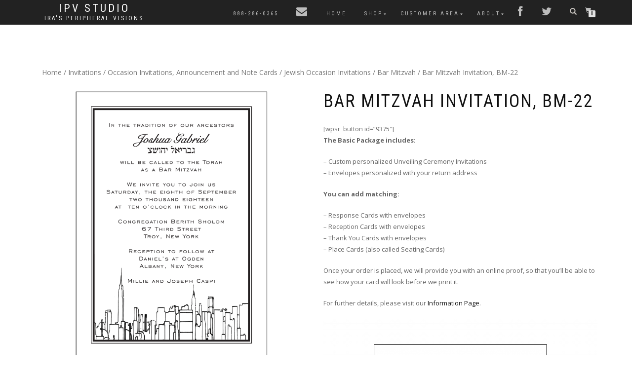

--- FILE ---
content_type: text/html; charset=UTF-8
request_url: https://irasperipheralvisions.com/webpages/bm-22.htm
body_size: 35024
content:
<!DOCTYPE html>
<html lang="en-US" itemscope="itemscope" itemtype="http://schema.org/WebPage">
<head>
<meta charset="UTF-8">
<meta name="viewport" content="width=device-width, initial-scale=1, maximum-scale=1">
<link rel="profile" href="https://gmpg.org/xfn/11">
<link rel="pingback" href="https://irasperipheralvisions.com/xmlrpc.php">

<link rel="stylesheet" href="https://store.irasperipheralvisions.com/font-awesome/css/font-awesome.min.css">


<meta name='robots' content='index, follow, max-image-preview:large, max-snippet:-1, max-video-preview:-1' />
<script>window._wca = window._wca || [];</script>

	<!-- This site is optimized with the Yoast SEO plugin v18.2 - https://yoast.com/wordpress/plugins/seo/ -->
	<title>Bar Mitzvah Invitation, BM-22 &#8902; IPV Studio</title>
	<link rel="canonical" href="https://irasperipheralvisions.com/webpages/bm-22.htm" />
	<meta property="og:locale" content="en_US" />
	<meta property="og:type" content="article" />
	<meta property="og:title" content="Bar Mitzvah Invitation, BM-22 &#8902; IPV Studio" />
	<meta property="og:description" content="[wpsr_button id=&quot;9375&quot;]The Basic Package includes:  - Custom personalized Unveiling Ceremony Invitations - Envelopes personalized with your return address  You can add matching:  - Response Cards with envelopes - Reception Cards with envelopes - Thank You Cards with envelopes - Place Cards (also called Seating Cards)  Once your order is placed, we will provide you with an online proof, so that you’ll be able to see how your card will look before we print it.  For further details, please visit our Information Page. Response Card Thank You Card Place Card" />
	<meta property="og:url" content="https://irasperipheralvisions.com/webpages/bm-22.htm" />
	<meta property="og:site_name" content="IPV Studio" />
	<meta property="article:publisher" content="https://www.facebook.com/IPV-Studio-108515369209575/" />
	<meta property="article:modified_time" content="2018-11-05T16:46:55+00:00" />
	<meta property="og:image" content="https://i0.wp.com/irasperipheralvisions.com/wp-content/uploads/2010/12/bm-22.png?fit=1660%2C1660&#038;ssl=1" />
	<meta property="og:image:width" content="1660" />
	<meta property="og:image:height" content="1660" />
	<meta property="og:image:type" content="image/png" />
	<meta name="twitter:card" content="summary" />
	<meta name="twitter:site" content="@IPVStudio" />
	<meta name="twitter:label1" content="Est. reading time" />
	<meta name="twitter:data1" content="1 minute" />
	<script type="application/ld+json" class="yoast-schema-graph">{"@context":"https://schema.org","@graph":[{"@type":"WebSite","@id":"https://irasperipheralvisions.com/#website","url":"https://irasperipheralvisions.com/","name":"IPV Studio","description":"Ira&#039;s Peripheral Visions","potentialAction":[{"@type":"SearchAction","target":{"@type":"EntryPoint","urlTemplate":"https://irasperipheralvisions.com/?s={search_term_string}"},"query-input":"required name=search_term_string"}],"inLanguage":"en-US"},{"@type":"ImageObject","@id":"https://irasperipheralvisions.com/webpages/bm-22.htm#primaryimage","inLanguage":"en-US","url":"https://i0.wp.com/irasperipheralvisions.com/wp-content/uploads/2010/12/bm-22.png?fit=1660%2C1660&ssl=1","contentUrl":"https://i0.wp.com/irasperipheralvisions.com/wp-content/uploads/2010/12/bm-22.png?fit=1660%2C1660&ssl=1","width":1660,"height":1660,"caption":"Bar/Bat Mitzvah Invitation"},{"@type":"WebPage","@id":"https://irasperipheralvisions.com/webpages/bm-22.htm#webpage","url":"https://irasperipheralvisions.com/webpages/bm-22.htm","name":"Bar Mitzvah Invitation, BM-22 &#8902; IPV Studio","isPartOf":{"@id":"https://irasperipheralvisions.com/#website"},"primaryImageOfPage":{"@id":"https://irasperipheralvisions.com/webpages/bm-22.htm#primaryimage"},"datePublished":"2012-07-26T22:28:48+00:00","dateModified":"2018-11-05T16:46:55+00:00","breadcrumb":{"@id":"https://irasperipheralvisions.com/webpages/bm-22.htm#breadcrumb"},"inLanguage":"en-US","potentialAction":[{"@type":"ReadAction","target":["https://irasperipheralvisions.com/webpages/bm-22.htm"]}]},{"@type":"BreadcrumbList","@id":"https://irasperipheralvisions.com/webpages/bm-22.htm#breadcrumb","itemListElement":[{"@type":"ListItem","position":1,"name":"Home","item":"https://irasperipheralvisions.com/"},{"@type":"ListItem","position":2,"name":"Shop","item":"https://irasperipheralvisions.com/shop.htm"},{"@type":"ListItem","position":3,"name":"Bar Mitzvah Invitation, BM-22"}]}]}</script>
	<!-- / Yoast SEO plugin. -->


<link rel='dns-prefetch' href='//stats.wp.com' />
<link rel='dns-prefetch' href='//ajax.googleapis.com' />
<link rel='dns-prefetch' href='//maxcdn.bootstrapcdn.com' />
<link rel='dns-prefetch' href='//netdna.bootstrapcdn.com' />
<link rel='dns-prefetch' href='//v0.wordpress.com' />
<link rel='dns-prefetch' href='//i0.wp.com' />
<link rel="alternate" type="application/rss+xml" title="IPV Studio &raquo; Feed" href="https://irasperipheralvisions.com/feed" />
<link rel="alternate" type="application/rss+xml" title="IPV Studio &raquo; Comments Feed" href="https://irasperipheralvisions.com/comments/feed" />
<link rel="alternate" title="oEmbed (JSON)" type="application/json+oembed" href="https://irasperipheralvisions.com/wp-json/oembed/1.0/embed?url=https%3A%2F%2Firasperipheralvisions.com%2Fwebpages%2Fbm-22.htm" />
<link rel="alternate" title="oEmbed (XML)" type="text/xml+oembed" href="https://irasperipheralvisions.com/wp-json/oembed/1.0/embed?url=https%3A%2F%2Firasperipheralvisions.com%2Fwebpages%2Fbm-22.htm&#038;format=xml" />
<style id='wp-img-auto-sizes-contain-inline-css' type='text/css'>
img:is([sizes=auto i],[sizes^="auto," i]){contain-intrinsic-size:3000px 1500px}
/*# sourceURL=wp-img-auto-sizes-contain-inline-css */
</style>
<link rel='stylesheet' id='hugeit-lightbox-css-css' href='https://irasperipheralvisions.com/wp-content/plugins/lightbox/css/frontend/lightbox.css?ver=6.9' type='text/css' media='all' />
<style id='wp-emoji-styles-inline-css' type='text/css'>

	img.wp-smiley, img.emoji {
		display: inline !important;
		border: none !important;
		box-shadow: none !important;
		height: 1em !important;
		width: 1em !important;
		margin: 0 0.07em !important;
		vertical-align: -0.1em !important;
		background: none !important;
		padding: 0 !important;
	}
/*# sourceURL=wp-emoji-styles-inline-css */
</style>
<style id='wp-block-library-inline-css' type='text/css'>
:root{--wp-block-synced-color:#7a00df;--wp-block-synced-color--rgb:122,0,223;--wp-bound-block-color:var(--wp-block-synced-color);--wp-editor-canvas-background:#ddd;--wp-admin-theme-color:#007cba;--wp-admin-theme-color--rgb:0,124,186;--wp-admin-theme-color-darker-10:#006ba1;--wp-admin-theme-color-darker-10--rgb:0,107,160.5;--wp-admin-theme-color-darker-20:#005a87;--wp-admin-theme-color-darker-20--rgb:0,90,135;--wp-admin-border-width-focus:2px}@media (min-resolution:192dpi){:root{--wp-admin-border-width-focus:1.5px}}.wp-element-button{cursor:pointer}:root .has-very-light-gray-background-color{background-color:#eee}:root .has-very-dark-gray-background-color{background-color:#313131}:root .has-very-light-gray-color{color:#eee}:root .has-very-dark-gray-color{color:#313131}:root .has-vivid-green-cyan-to-vivid-cyan-blue-gradient-background{background:linear-gradient(135deg,#00d084,#0693e3)}:root .has-purple-crush-gradient-background{background:linear-gradient(135deg,#34e2e4,#4721fb 50%,#ab1dfe)}:root .has-hazy-dawn-gradient-background{background:linear-gradient(135deg,#faaca8,#dad0ec)}:root .has-subdued-olive-gradient-background{background:linear-gradient(135deg,#fafae1,#67a671)}:root .has-atomic-cream-gradient-background{background:linear-gradient(135deg,#fdd79a,#004a59)}:root .has-nightshade-gradient-background{background:linear-gradient(135deg,#330968,#31cdcf)}:root .has-midnight-gradient-background{background:linear-gradient(135deg,#020381,#2874fc)}:root{--wp--preset--font-size--normal:16px;--wp--preset--font-size--huge:42px}.has-regular-font-size{font-size:1em}.has-larger-font-size{font-size:2.625em}.has-normal-font-size{font-size:var(--wp--preset--font-size--normal)}.has-huge-font-size{font-size:var(--wp--preset--font-size--huge)}.has-text-align-center{text-align:center}.has-text-align-left{text-align:left}.has-text-align-right{text-align:right}.has-fit-text{white-space:nowrap!important}#end-resizable-editor-section{display:none}.aligncenter{clear:both}.items-justified-left{justify-content:flex-start}.items-justified-center{justify-content:center}.items-justified-right{justify-content:flex-end}.items-justified-space-between{justify-content:space-between}.screen-reader-text{border:0;clip-path:inset(50%);height:1px;margin:-1px;overflow:hidden;padding:0;position:absolute;width:1px;word-wrap:normal!important}.screen-reader-text:focus{background-color:#ddd;clip-path:none;color:#444;display:block;font-size:1em;height:auto;left:5px;line-height:normal;padding:15px 23px 14px;text-decoration:none;top:5px;width:auto;z-index:100000}html :where(.has-border-color){border-style:solid}html :where([style*=border-top-color]){border-top-style:solid}html :where([style*=border-right-color]){border-right-style:solid}html :where([style*=border-bottom-color]){border-bottom-style:solid}html :where([style*=border-left-color]){border-left-style:solid}html :where([style*=border-width]){border-style:solid}html :where([style*=border-top-width]){border-top-style:solid}html :where([style*=border-right-width]){border-right-style:solid}html :where([style*=border-bottom-width]){border-bottom-style:solid}html :where([style*=border-left-width]){border-left-style:solid}html :where(img[class*=wp-image-]){height:auto;max-width:100%}:where(figure){margin:0 0 1em}html :where(.is-position-sticky){--wp-admin--admin-bar--position-offset:var(--wp-admin--admin-bar--height,0px)}@media screen and (max-width:600px){html :where(.is-position-sticky){--wp-admin--admin-bar--position-offset:0px}}
.has-text-align-justify{text-align:justify;}

/*# sourceURL=wp-block-library-inline-css */
</style><style id='global-styles-inline-css' type='text/css'>
:root{--wp--preset--aspect-ratio--square: 1;--wp--preset--aspect-ratio--4-3: 4/3;--wp--preset--aspect-ratio--3-4: 3/4;--wp--preset--aspect-ratio--3-2: 3/2;--wp--preset--aspect-ratio--2-3: 2/3;--wp--preset--aspect-ratio--16-9: 16/9;--wp--preset--aspect-ratio--9-16: 9/16;--wp--preset--color--black: #000000;--wp--preset--color--cyan-bluish-gray: #abb8c3;--wp--preset--color--white: #ffffff;--wp--preset--color--pale-pink: #f78da7;--wp--preset--color--vivid-red: #cf2e2e;--wp--preset--color--luminous-vivid-orange: #ff6900;--wp--preset--color--luminous-vivid-amber: #fcb900;--wp--preset--color--light-green-cyan: #7bdcb5;--wp--preset--color--vivid-green-cyan: #00d084;--wp--preset--color--pale-cyan-blue: #8ed1fc;--wp--preset--color--vivid-cyan-blue: #0693e3;--wp--preset--color--vivid-purple: #9b51e0;--wp--preset--gradient--vivid-cyan-blue-to-vivid-purple: linear-gradient(135deg,rgb(6,147,227) 0%,rgb(155,81,224) 100%);--wp--preset--gradient--light-green-cyan-to-vivid-green-cyan: linear-gradient(135deg,rgb(122,220,180) 0%,rgb(0,208,130) 100%);--wp--preset--gradient--luminous-vivid-amber-to-luminous-vivid-orange: linear-gradient(135deg,rgb(252,185,0) 0%,rgb(255,105,0) 100%);--wp--preset--gradient--luminous-vivid-orange-to-vivid-red: linear-gradient(135deg,rgb(255,105,0) 0%,rgb(207,46,46) 100%);--wp--preset--gradient--very-light-gray-to-cyan-bluish-gray: linear-gradient(135deg,rgb(238,238,238) 0%,rgb(169,184,195) 100%);--wp--preset--gradient--cool-to-warm-spectrum: linear-gradient(135deg,rgb(74,234,220) 0%,rgb(151,120,209) 20%,rgb(207,42,186) 40%,rgb(238,44,130) 60%,rgb(251,105,98) 80%,rgb(254,248,76) 100%);--wp--preset--gradient--blush-light-purple: linear-gradient(135deg,rgb(255,206,236) 0%,rgb(152,150,240) 100%);--wp--preset--gradient--blush-bordeaux: linear-gradient(135deg,rgb(254,205,165) 0%,rgb(254,45,45) 50%,rgb(107,0,62) 100%);--wp--preset--gradient--luminous-dusk: linear-gradient(135deg,rgb(255,203,112) 0%,rgb(199,81,192) 50%,rgb(65,88,208) 100%);--wp--preset--gradient--pale-ocean: linear-gradient(135deg,rgb(255,245,203) 0%,rgb(182,227,212) 50%,rgb(51,167,181) 100%);--wp--preset--gradient--electric-grass: linear-gradient(135deg,rgb(202,248,128) 0%,rgb(113,206,126) 100%);--wp--preset--gradient--midnight: linear-gradient(135deg,rgb(2,3,129) 0%,rgb(40,116,252) 100%);--wp--preset--font-size--small: 13px;--wp--preset--font-size--medium: 20px;--wp--preset--font-size--large: 36px;--wp--preset--font-size--x-large: 42px;--wp--preset--spacing--20: 0.44rem;--wp--preset--spacing--30: 0.67rem;--wp--preset--spacing--40: 1rem;--wp--preset--spacing--50: 1.5rem;--wp--preset--spacing--60: 2.25rem;--wp--preset--spacing--70: 3.38rem;--wp--preset--spacing--80: 5.06rem;--wp--preset--shadow--natural: 6px 6px 9px rgba(0, 0, 0, 0.2);--wp--preset--shadow--deep: 12px 12px 50px rgba(0, 0, 0, 0.4);--wp--preset--shadow--sharp: 6px 6px 0px rgba(0, 0, 0, 0.2);--wp--preset--shadow--outlined: 6px 6px 0px -3px rgb(255, 255, 255), 6px 6px rgb(0, 0, 0);--wp--preset--shadow--crisp: 6px 6px 0px rgb(0, 0, 0);}:where(.is-layout-flex){gap: 0.5em;}:where(.is-layout-grid){gap: 0.5em;}body .is-layout-flex{display: flex;}.is-layout-flex{flex-wrap: wrap;align-items: center;}.is-layout-flex > :is(*, div){margin: 0;}body .is-layout-grid{display: grid;}.is-layout-grid > :is(*, div){margin: 0;}:where(.wp-block-columns.is-layout-flex){gap: 2em;}:where(.wp-block-columns.is-layout-grid){gap: 2em;}:where(.wp-block-post-template.is-layout-flex){gap: 1.25em;}:where(.wp-block-post-template.is-layout-grid){gap: 1.25em;}.has-black-color{color: var(--wp--preset--color--black) !important;}.has-cyan-bluish-gray-color{color: var(--wp--preset--color--cyan-bluish-gray) !important;}.has-white-color{color: var(--wp--preset--color--white) !important;}.has-pale-pink-color{color: var(--wp--preset--color--pale-pink) !important;}.has-vivid-red-color{color: var(--wp--preset--color--vivid-red) !important;}.has-luminous-vivid-orange-color{color: var(--wp--preset--color--luminous-vivid-orange) !important;}.has-luminous-vivid-amber-color{color: var(--wp--preset--color--luminous-vivid-amber) !important;}.has-light-green-cyan-color{color: var(--wp--preset--color--light-green-cyan) !important;}.has-vivid-green-cyan-color{color: var(--wp--preset--color--vivid-green-cyan) !important;}.has-pale-cyan-blue-color{color: var(--wp--preset--color--pale-cyan-blue) !important;}.has-vivid-cyan-blue-color{color: var(--wp--preset--color--vivid-cyan-blue) !important;}.has-vivid-purple-color{color: var(--wp--preset--color--vivid-purple) !important;}.has-black-background-color{background-color: var(--wp--preset--color--black) !important;}.has-cyan-bluish-gray-background-color{background-color: var(--wp--preset--color--cyan-bluish-gray) !important;}.has-white-background-color{background-color: var(--wp--preset--color--white) !important;}.has-pale-pink-background-color{background-color: var(--wp--preset--color--pale-pink) !important;}.has-vivid-red-background-color{background-color: var(--wp--preset--color--vivid-red) !important;}.has-luminous-vivid-orange-background-color{background-color: var(--wp--preset--color--luminous-vivid-orange) !important;}.has-luminous-vivid-amber-background-color{background-color: var(--wp--preset--color--luminous-vivid-amber) !important;}.has-light-green-cyan-background-color{background-color: var(--wp--preset--color--light-green-cyan) !important;}.has-vivid-green-cyan-background-color{background-color: var(--wp--preset--color--vivid-green-cyan) !important;}.has-pale-cyan-blue-background-color{background-color: var(--wp--preset--color--pale-cyan-blue) !important;}.has-vivid-cyan-blue-background-color{background-color: var(--wp--preset--color--vivid-cyan-blue) !important;}.has-vivid-purple-background-color{background-color: var(--wp--preset--color--vivid-purple) !important;}.has-black-border-color{border-color: var(--wp--preset--color--black) !important;}.has-cyan-bluish-gray-border-color{border-color: var(--wp--preset--color--cyan-bluish-gray) !important;}.has-white-border-color{border-color: var(--wp--preset--color--white) !important;}.has-pale-pink-border-color{border-color: var(--wp--preset--color--pale-pink) !important;}.has-vivid-red-border-color{border-color: var(--wp--preset--color--vivid-red) !important;}.has-luminous-vivid-orange-border-color{border-color: var(--wp--preset--color--luminous-vivid-orange) !important;}.has-luminous-vivid-amber-border-color{border-color: var(--wp--preset--color--luminous-vivid-amber) !important;}.has-light-green-cyan-border-color{border-color: var(--wp--preset--color--light-green-cyan) !important;}.has-vivid-green-cyan-border-color{border-color: var(--wp--preset--color--vivid-green-cyan) !important;}.has-pale-cyan-blue-border-color{border-color: var(--wp--preset--color--pale-cyan-blue) !important;}.has-vivid-cyan-blue-border-color{border-color: var(--wp--preset--color--vivid-cyan-blue) !important;}.has-vivid-purple-border-color{border-color: var(--wp--preset--color--vivid-purple) !important;}.has-vivid-cyan-blue-to-vivid-purple-gradient-background{background: var(--wp--preset--gradient--vivid-cyan-blue-to-vivid-purple) !important;}.has-light-green-cyan-to-vivid-green-cyan-gradient-background{background: var(--wp--preset--gradient--light-green-cyan-to-vivid-green-cyan) !important;}.has-luminous-vivid-amber-to-luminous-vivid-orange-gradient-background{background: var(--wp--preset--gradient--luminous-vivid-amber-to-luminous-vivid-orange) !important;}.has-luminous-vivid-orange-to-vivid-red-gradient-background{background: var(--wp--preset--gradient--luminous-vivid-orange-to-vivid-red) !important;}.has-very-light-gray-to-cyan-bluish-gray-gradient-background{background: var(--wp--preset--gradient--very-light-gray-to-cyan-bluish-gray) !important;}.has-cool-to-warm-spectrum-gradient-background{background: var(--wp--preset--gradient--cool-to-warm-spectrum) !important;}.has-blush-light-purple-gradient-background{background: var(--wp--preset--gradient--blush-light-purple) !important;}.has-blush-bordeaux-gradient-background{background: var(--wp--preset--gradient--blush-bordeaux) !important;}.has-luminous-dusk-gradient-background{background: var(--wp--preset--gradient--luminous-dusk) !important;}.has-pale-ocean-gradient-background{background: var(--wp--preset--gradient--pale-ocean) !important;}.has-electric-grass-gradient-background{background: var(--wp--preset--gradient--electric-grass) !important;}.has-midnight-gradient-background{background: var(--wp--preset--gradient--midnight) !important;}.has-small-font-size{font-size: var(--wp--preset--font-size--small) !important;}.has-medium-font-size{font-size: var(--wp--preset--font-size--medium) !important;}.has-large-font-size{font-size: var(--wp--preset--font-size--large) !important;}.has-x-large-font-size{font-size: var(--wp--preset--font-size--x-large) !important;}
/*# sourceURL=global-styles-inline-css */
</style>

<style id='classic-theme-styles-inline-css' type='text/css'>
/*! This file is auto-generated */
.wp-block-button__link{color:#fff;background-color:#32373c;border-radius:9999px;box-shadow:none;text-decoration:none;padding:calc(.667em + 2px) calc(1.333em + 2px);font-size:1.125em}.wp-block-file__button{background:#32373c;color:#fff;text-decoration:none}
/*# sourceURL=/wp-includes/css/classic-themes.min.css */
</style>
<link rel='stylesheet' id='cdx-html-lib-css' href='https://irasperipheralvisions.com/wp-content/plugins/cross-sell-product-display-for-woocommerce/assets/css/ce.css?ver=6.9' type='text/css' media='all' />
<link rel='stylesheet' id='cdx-front-css' href='https://irasperipheralvisions.com/wp-content/plugins/cross-sell-product-display-for-woocommerce/assets/css/codextent-woo-cross-sell.css?ver=6.9' type='text/css' media='all' />
<link rel='stylesheet' id='cdxup-front-css' href='https://irasperipheralvisions.com/wp-content/plugins/up-sell-product-display-for-woocommerce/assets/css/codextent-woo-up-sell.css?ver=6.9' type='text/css' media='all' />
<link rel='stylesheet' id='jquery-ui-style-css' href='//ajax.googleapis.com/ajax/libs/jqueryui/1.9.0/themes/base/jquery-ui.css?ver=6.9' type='text/css' media='all' />
<link rel='stylesheet' id='wcj-timepicker-style-css' href='https://irasperipheralvisions.com/wp-content/plugins/woocommerce-jetpack/includes/lib/timepicker/jquery.timepicker.min.css?ver=5.5.1' type='text/css' media='all' />
<link rel='stylesheet' id='wpmenucart-icons-css' href='https://irasperipheralvisions.com/wp-content/plugins/woocommerce-menu-bar-cart/assets/css/wpmenucart-icons.min.css?ver=2.10.4' type='text/css' media='all' />
<style id='wpmenucart-icons-inline-css' type='text/css'>
@font-face{font-family:WPMenuCart;src:url(https://irasperipheralvisions.com/wp-content/plugins/woocommerce-menu-bar-cart/assets/fonts/WPMenuCart.eot);src:url(https://irasperipheralvisions.com/wp-content/plugins/woocommerce-menu-bar-cart/assets/fonts/WPMenuCart.eot?#iefix) format('embedded-opentype'),url(https://irasperipheralvisions.com/wp-content/plugins/woocommerce-menu-bar-cart/assets/fonts/WPMenuCart.woff2) format('woff2'),url(https://irasperipheralvisions.com/wp-content/plugins/woocommerce-menu-bar-cart/assets/fonts/WPMenuCart.woff) format('woff'),url(https://irasperipheralvisions.com/wp-content/plugins/woocommerce-menu-bar-cart/assets/fonts/WPMenuCart.ttf) format('truetype'),url(https://irasperipheralvisions.com/wp-content/plugins/woocommerce-menu-bar-cart/assets/fonts/WPMenuCart.svg#WPMenuCart) format('svg');font-weight:400;font-style:normal;font-display:swap}
/*# sourceURL=wpmenucart-icons-inline-css */
</style>
<link rel='stylesheet' id='wpmenucart-css' href='https://irasperipheralvisions.com/wp-content/plugins/woocommerce-menu-bar-cart/assets/css/wpmenucart-main.min.css?ver=2.10.4' type='text/css' media='all' />
<link rel='stylesheet' id='photoswipe-css' href='https://irasperipheralvisions.com/wp-content/plugins/woocommerce/assets/css/photoswipe/photoswipe.min.css?ver=6.2.2' type='text/css' media='all' />
<link rel='stylesheet' id='photoswipe-default-skin-css' href='https://irasperipheralvisions.com/wp-content/plugins/woocommerce/assets/css/photoswipe/default-skin/default-skin.min.css?ver=6.2.2' type='text/css' media='all' />
<style id='woocommerce-inline-inline-css' type='text/css'>
.woocommerce form .form-row .required { visibility: visible; }
/*# sourceURL=woocommerce-inline-inline-css */
</style>
<link rel='stylesheet' id='wpsr_main_css-css' href='https://irasperipheralvisions.com/wp-content/plugins/wp-socializer/public/css/wpsr.min.css?ver=7.1' type='text/css' media='all' />
<link rel='stylesheet' id='wpsr_fa_icons-css' href='https://maxcdn.bootstrapcdn.com/font-awesome/4.7.0/css/font-awesome.min.css?ver=7.1' type='text/css' media='all' />
<link rel='stylesheet' id='ppress-frontend-css' href='https://irasperipheralvisions.com/wp-content/plugins/wp-user-avatar/assets/css/frontend.min.css?ver=3.2.8' type='text/css' media='all' />
<link rel='stylesheet' id='ppress-flatpickr-css' href='https://irasperipheralvisions.com/wp-content/plugins/wp-user-avatar/assets/flatpickr/flatpickr.min.css?ver=3.2.8' type='text/css' media='all' />
<link rel='stylesheet' id='ppress-select2-css' href='https://irasperipheralvisions.com/wp-content/plugins/wp-user-avatar/assets/select2/select2.min.css?ver=6.9' type='text/css' media='all' />
<link rel='stylesheet' id='wcqi-css-css' href='https://irasperipheralvisions.com/wp-content/plugins/woocommerce-quantity-increment/assets/css/wc-quantity-increment.css?ver=6.9' type='text/css' media='all' />
<link rel='stylesheet' id='parent-style-css' href='https://irasperipheralvisions.com/wp-content/themes/shop-isle/style.css?ver=6.9' type='text/css' media='all' />
<link rel='stylesheet' id='child-style-css' href='https://irasperipheralvisions.com/wp-content/themes/shop-isle-child/style.css?ver=1.2.1' type='text/css' media='all' />
<link rel='stylesheet' id='bootstrap-css' href='https://irasperipheralvisions.com/wp-content/themes/shop-isle/assets/bootstrap/css/bootstrap.min.css?ver=20120206' type='text/css' media='all' />
<link rel='stylesheet' id='magnific-popup-css' href='https://irasperipheralvisions.com/wp-content/themes/shop-isle/assets/css/vendor/magnific-popup.css?ver=20120206' type='text/css' media='all' />
<link rel='stylesheet' id='flexslider-css' href='https://irasperipheralvisions.com/wp-content/themes/shop-isle/assets/css/vendor/flexslider.css?ver=20120206' type='text/css' media='all' />
<link rel='stylesheet' id='owl-carousel-css' href='https://irasperipheralvisions.com/wp-content/themes/shop-isle/assets/css/vendor/owl.carousel.css?ver=20120206' type='text/css' media='all' />
<link rel='stylesheet' id='shop-isle-animate-css' href='https://irasperipheralvisions.com/wp-content/themes/shop-isle/assets/css/vendor/animate.css?ver=20120206' type='text/css' media='all' />
<link rel='stylesheet' id='shop-isle-main-style-css' href='https://irasperipheralvisions.com/wp-content/themes/shop-isle/assets/css/style.css?ver=20120207' type='text/css' media='all' />
<link rel='stylesheet' id='shop-isle-style-css' href='https://irasperipheralvisions.com/wp-content/themes/shop-isle-child/style.css?ver=1.2.1' type='text/css' media='all' />
<link rel='stylesheet' id='wpdreams-asl-basic-css' href='https://irasperipheralvisions.com/wp-content/plugins/ajax-search-lite/css/style.basic.css?ver=4.9.5' type='text/css' media='all' />
<link rel='stylesheet' id='wpdreams-ajaxsearchlite-css' href='https://irasperipheralvisions.com/wp-content/plugins/ajax-search-lite/css/style-simple-blue.css?ver=4.9.5' type='text/css' media='all' />
<link rel='stylesheet' id='woodojo-social-widgets-css' href='https://irasperipheralvisions.com/wp-content/plugins/woodojo/bundled/woodojo-social-widgets/assets/css/style.css?ver=6.9' type='text/css' media='all' />
<link rel='stylesheet' id='dashicons-css' href='https://irasperipheralvisions.com/wp-includes/css/dashicons.min.css?ver=6.9' type='text/css' media='all' />
<link rel='stylesheet' id='thickbox-css' href='https://irasperipheralvisions.com/wp-includes/js/thickbox/thickbox.css?ver=6.9' type='text/css' media='all' />
<link rel='stylesheet' id='woodojo_tabs-css' href='https://irasperipheralvisions.com/wp-content/plugins/woodojo/bundled/woodojo-tabs/assets/css/style.css?ver=6.9' type='text/css' media='all' />
<link rel='stylesheet' id='stripe_styles-css' href='https://irasperipheralvisions.com/wp-content/plugins/woocommerce-gateway-stripe/assets/css/stripe-styles.css?ver=6.2.2' type='text/css' media='all' />
<link rel='stylesheet' id='fontawesome-css' href='//netdna.bootstrapcdn.com/font-awesome/3.2.1/css/font-awesome.min.css?ver=1.3.9' type='text/css' media='all' />
<link rel='stylesheet' id='shop-isle-woocommerce-style1-css' href='https://irasperipheralvisions.com/wp-content/themes/shop-isle/inc/woocommerce/css/woocommerce.css?ver=v3' type='text/css' media='all' />
<link rel='stylesheet' id='jetpack_css-css' href='https://irasperipheralvisions.com/wp-content/plugins/jetpack/css/jetpack.css?ver=10.6.2' type='text/css' media='all' />
<script type="text/javascript">var dnt_config={ifdnt:"0",mode:"blacklist",black:["media6degrees.com","quantserve.com","lockerz.com","match.rundsp.com"],white:[]};</script>		<style>
			/* Accessible for screen readers but hidden from view */
			.fa-hidden { position:absolute; left:-10000px; top:auto; width:1px; height:1px; overflow:hidden; }
			.rtl .fa-hidden { left:10000px; }
			.fa-showtext { margin-right: 5px; }
		</style>
		<script type="text/javascript" src="https://irasperipheralvisions.com/wp-includes/js/jquery/jquery.min.js?ver=3.7.1" id="jquery-core-js"></script>
<script type="text/javascript" src="https://irasperipheralvisions.com/wp-includes/js/jquery/jquery-migrate.min.js?ver=3.4.1" id="jquery-migrate-js"></script>
<script type="text/javascript" src="https://irasperipheralvisions.com/wp-content/plugins/lightbox/js/frontend/froogaloop2.min.js?ver=6.9" id="hugeit-froogaloop-js-js"></script>
<script type="text/javascript" src="https://irasperipheralvisions.com/wp-content/plugins/wp-donottrack/donottrack-min.js?dntver=0.8.8&amp;ver=6.9" id="wp-donottrack-js"></script>
<script type="text/javascript" id="wpmenucart-ajax-assist-js-extra">
/* <![CDATA[ */
var wpmenucart_ajax_assist = {"shop_plugin":"woocommerce","always_display":""};
//# sourceURL=wpmenucart-ajax-assist-js-extra
/* ]]> */
</script>
<script type="text/javascript" src="https://irasperipheralvisions.com/wp-content/plugins/woocommerce-menu-bar-cart/assets/js/wpmenucart-ajax-assist.min.js?ver=2.10.4" id="wpmenucart-ajax-assist-js"></script>
<script type="text/javascript" src="https://irasperipheralvisions.com/wp-content/plugins/wp-user-avatar/assets/flatpickr/flatpickr.min.js?ver=6.9" id="ppress-flatpickr-js"></script>
<script type="text/javascript" src="https://irasperipheralvisions.com/wp-content/plugins/wp-user-avatar/assets/select2/select2.min.js?ver=6.9" id="ppress-select2-js"></script>
<script type="text/javascript" src="https://irasperipheralvisions.com/wp-content/plugins/woocommerce-quantity-increment/assets/js/wc-quantity-increment.min.js?ver=6.9" id="wcqi-js-js"></script>
<script defer type="text/javascript" src="https://stats.wp.com/s-202604.js" id="woocommerce-analytics-js"></script>
<script type="text/javascript" src="https://irasperipheralvisions.com/wp-content/plugins/woodojo/bundled/woodojo-tabs/assets/js/functions.js?ver=1.0.0" id="woodojo_tabs-js"></script>
<script type="text/javascript" id="woocommerce-tokenization-form-js-extra">
/* <![CDATA[ */
var wc_tokenization_form_params = {"is_registration_required":"1","is_logged_in":""};
//# sourceURL=woocommerce-tokenization-form-js-extra
/* ]]> */
</script>
<script type="text/javascript" src="https://irasperipheralvisions.com/wp-content/plugins/woocommerce/assets/js/frontend/tokenization-form.min.js?ver=6.2.2" id="woocommerce-tokenization-form-js"></script>
<link rel="https://api.w.org/" href="https://irasperipheralvisions.com/wp-json/" /><link rel="alternate" title="JSON" type="application/json" href="https://irasperipheralvisions.com/wp-json/wp/v2/product/16086" /><link rel="EditURI" type="application/rsd+xml" title="RSD" href="https://irasperipheralvisions.com/xmlrpc.php?rsd" />
<meta name="generator" content="WordPress 6.9" />
<meta name="generator" content="WooCommerce 6.2.2" />

            <style type="text/css">
                #wpadminbar .quicklinks #wp-admin-bar-abus_switch_to_user ul li .ab-item {
                    height: auto;
                }
                #abus_search_text {
                    width: 280px;
                    margin: 0;
                    padding: 0 8px;
                    line-height: 2;
                    min-height: 30px;
                    box-shadow: 0 0 0 transparent;
                    border-radius: 4px;
                    border: 1px solid #7e8993;
                    background-color: #ffffff;
                    color: #32373c;
                    font-size: 14px;
                    box-sizing: border-box;
                    vertical-align: top;
                }
                #abus_search_text:focus {
                    border-color: #007cba;
                    box-shadow: 0 0 0 1px #007cba;
                    outline: 2px solid transparent;
                }
                #abus_search_submit {
                    font-size: 13px;
                    padding: 0 10px;
                    min-height: 30px;
                    border-width: 1px;
                    border-radius: 3px;
                    color: #0071a1;
                    border-color: #0071a1;
                    background-color: #f3f5f6;
                    line-height: 2;
                    box-sizing: border-box;
                    vertical-align: top;
                 }
                 #abus_search_submit:hover {
                    background: #f1f1f1;
                    border-color: #016087;
                    color: #016087;
                 }
            </style>
        <!-- analytics-code google analytics tracking code --><script>
	(function(i,s,o,g,r,a,m){i['GoogleAnalyticsObject']=r;i[r]=i[r]||function(){
			(i[r].q=i[r].q||[]).push(arguments)},i[r].l=1*new Date();a=s.createElement(o),
		m=s.getElementsByTagName(o)[0];a.async=1;a.src=g;m.parentNode.insertBefore(a,m)
	})(window,document,'script','//www.google-analytics.com/analytics.js','ga');

	ga('create', 'UA-5609921-1', 'auto');
	ga('send', 'pageview');

</script><!--  -->    <script type="text/javascript">
        function nxsPostToFav(obj){ obj.preventDefault;
            var k = obj.target.split("-"); var nt = k[0]; var ii = k[1];  var pid = k[2];
            var data = {  action:'nxs_snap_aj', nxsact: 'manPost', nt:nt, id: pid, nid: ii, et_load_builder_modules:1, _wpnonce: 'e7c3f6faa4'};
            jQuery('#nxsFavNoticeCnt').html('<p> Posting... </p>'); jQuery('#nxsFavNotice').modal({ fadeDuration: 50 });
            jQuery.post('https://irasperipheralvisions.com/wp-admin/admin-ajax.php', data, function(response) { if (response=='') response = 'Message Posted';
                jQuery('#nxsFavNoticeCnt').html('<p> ' + response + '</p>' +'<input type="button"  onclick="jQuery.modal.close();" class="bClose" value="Close" />');
            });
        }
    </script><style type='text/css'>img#wpstats{display:none}</style>
	<style id="shop_isle_customizr_pallete" type="text/css">.module.module-video { padding: 130px 0px; }</style>	<noscript><style>.woocommerce-product-gallery{ opacity: 1 !important; }</style></noscript>
					<link rel="preconnect" href="https://fonts.gstatic.com" crossorigin />
				<link rel="preload" as="style" href="//fonts.googleapis.com/css?family=Open+Sans&display=swap" />
				<link rel="stylesheet" href="//fonts.googleapis.com/css?family=Open+Sans&display=swap" media="all" />
							<script  type="text/javascript">
				!function(f,b,e,v,n,t,s){if(f.fbq)return;n=f.fbq=function(){n.callMethod?
					n.callMethod.apply(n,arguments):n.queue.push(arguments)};if(!f._fbq)f._fbq=n;
					n.push=n;n.loaded=!0;n.version='2.0';n.queue=[];t=b.createElement(e);t.async=!0;
					t.src=v;s=b.getElementsByTagName(e)[0];s.parentNode.insertBefore(t,s)}(window,
					document,'script','https://connect.facebook.net/en_US/fbevents.js');
			</script>
			<!-- WooCommerce Facebook Integration Begin -->
			<script  type="text/javascript">

				fbq('init', '549707118836958', {}, {
    "agent": "woocommerce-6.2.2-2.6.11"
});

				fbq( 'track', 'PageView', {
    "source": "woocommerce",
    "version": "6.2.2",
    "pluginVersion": "2.6.11"
} );

				document.addEventListener( 'DOMContentLoaded', function() {
					jQuery && jQuery( function( $ ) {
						// Insert placeholder for events injected when a product is added to the cart through AJAX.
						$( document.body ).append( '<div class=\"wc-facebook-pixel-event-placeholder\"></div>' );
					} );
				}, false );

			</script>
			<!-- WooCommerce Facebook Integration End -->
			<style type="text/css">.broken_link, a.broken_link {
	text-decoration: line-through;
}</style>		<script type='text/javascript'>
			function getURLParameter(name, source) {
			return decodeURIComponent((new RegExp('[?|&|#]' + name + '=' +
				'([^&]+?)(&|#|;|$)').exec(source) || [,""])[1].replace(/\+/g,
				'%20')) || null;
			}

			var accessToken = getURLParameter("access_token", location.hash);

			if (typeof accessToken === 'string' && accessToken.match(/^Atza/)) {
				document.cookie = "amazon_Login_accessToken=" + encodeURIComponent(accessToken) +
				";secure";
				window.location = '/webpages/bm-22.htm?amazon_payments_advanced=true';
			}
		</script>
		<script>
			window.onAmazonLoginReady = function() {
				amazon.Login.setClientId( "" );
				jQuery( document ).trigger( 'wc_amazon_pa_login_ready' );
			};
		</script>
					<style type="text/css">
				/* If html does not have either class, do not show lazy loaded images. */
				html:not( .jetpack-lazy-images-js-enabled ):not( .js ) .jetpack-lazy-image {
					display: none;
				}
			</style>
			<script>
				document.documentElement.classList.add(
					'jetpack-lazy-images-js-enabled'
				);
			</script>
		                <style>
                    
					@font-face {
						font-family: 'aslsicons2';
						src: url('https://irasperipheralvisions.com/wp-content/plugins/ajax-search-lite/css/fonts/icons2.eot');
						src: url('https://irasperipheralvisions.com/wp-content/plugins/ajax-search-lite/css/fonts/icons2.eot?#iefix') format('embedded-opentype'),
							 url('https://irasperipheralvisions.com/wp-content/plugins/ajax-search-lite/css/fonts/icons2.woff2') format('woff2'),
							 url('https://irasperipheralvisions.com/wp-content/plugins/ajax-search-lite/css/fonts/icons2.woff') format('woff'),
							 url('https://irasperipheralvisions.com/wp-content/plugins/ajax-search-lite/css/fonts/icons2.ttf') format('truetype'),
							 url('https://irasperipheralvisions.com/wp-content/plugins/ajax-search-lite/css/fonts/icons2.svg#icons') format('svg');
						font-weight: normal;
						font-style: normal;
					}
					div[id*='ajaxsearchlitesettings'].searchsettings .asl_option_inner label {
						font-size: 0px !important;
						color: rgba(0, 0, 0, 0);
					}
					div[id*='ajaxsearchlitesettings'].searchsettings .asl_option_inner label:after {
						font-size: 11px !important;
						position: absolute;
						top: 0;
						left: 0;
						z-index: 1;
					}
					div[id*='ajaxsearchlite'].wpdreams_asl_container {
						width: 100%;
						margin: 0px 0px 0px 0px;
					}
					div[id*='ajaxsearchliteres'].wpdreams_asl_results div.resdrg span.highlighted {
						font-weight: bold;
						color: rgb(255, 255, 255);
						background-color: rgb(0, 0, 0);
					}
					div[id*='ajaxsearchliteres'].wpdreams_asl_results .results div.asl_image {
						width: 70px;
						height: 70px;
						background-size: cover;
						background-repeat: no-repeat;
					}
					div.asl_r .results {
						max-height: auto;
					}
				
						div.asl_r.asl_w.vertical .results .item::after {
							display: block;
							position: absolute;
							bottom: 0;
							content: '';
							height: 1px;
							width: 100%;
							background: #D8D8D8;
						}
						div.asl_r.asl_w.vertical .results .item.asl_last_item::after {
							display: none;
						}
					                </style>
                			<script type="text/javascript">
                if ( typeof _ASL !== "undefined" && _ASL !== null && typeof _ASL.initialize !== "undefined" ) {
					_ASL.initialize();
				}
            </script>
            <!-- WooCommerce Colors -->
<style type="text/css">
p.demo_store{background-color:#a46497;color:#fff;}.woocommerce small.note{color:#777;}.woocommerce .woocommerce-breadcrumb{color:#777;}.woocommerce .woocommerce-breadcrumb a{color:#777;}.woocommerce div.product span.price,.woocommerce div.product p.price{color:#85ad74;}.woocommerce div.product .stock{color:#85ad74;}.woocommerce span.onsale{background-color:#85ad74;color:#fff;}.woocommerce ul.products li.product .price{color:#85ad74;}.woocommerce ul.products li.product .price .from{color:rgba(145, 145, 145, 0.5);}.woocommerce nav.woocommerce-pagination ul{border:1px solid #9acfe4;}.woocommerce nav.woocommerce-pagination ul li{border-right:1px solid #9acfe4;}.woocommerce nav.woocommerce-pagination ul li span.current,.woocommerce nav.woocommerce-pagination ul li a:hover,.woocommerce nav.woocommerce-pagination ul li a:focus{background:#c2e2ef;color:#308fb5;}.woocommerce a.button,.woocommerce button.button,.woocommerce input.button,.woocommerce #respond input#submit{color:#264a59;background-color:#c2e2ef;}.woocommerce a.button:hover,.woocommerce button.button:hover,.woocommerce input.button:hover,.woocommerce #respond input#submit:hover{background-color:#b1d1de;color:#264a59;}.woocommerce a.button.alt,.woocommerce button.button.alt,.woocommerce input.button.alt,.woocommerce #respond input#submit.alt{background-color:#a46497;color:#fff;}.woocommerce a.button.alt:hover,.woocommerce button.button.alt:hover,.woocommerce input.button.alt:hover,.woocommerce #respond input#submit.alt:hover{background-color:#935386;color:#fff;}.woocommerce a.button.alt.disabled,.woocommerce button.button.alt.disabled,.woocommerce input.button.alt.disabled,.woocommerce #respond input#submit.alt.disabled,.woocommerce a.button.alt:disabled,.woocommerce button.button.alt:disabled,.woocommerce input.button.alt:disabled,.woocommerce #respond input#submit.alt:disabled,.woocommerce a.button.alt:disabled[disabled],.woocommerce button.button.alt:disabled[disabled],.woocommerce input.button.alt:disabled[disabled],.woocommerce #respond input#submit.alt:disabled[disabled],.woocommerce a.button.alt.disabled:hover,.woocommerce button.button.alt.disabled:hover,.woocommerce input.button.alt.disabled:hover,.woocommerce #respond input#submit.alt.disabled:hover,.woocommerce a.button.alt:disabled:hover,.woocommerce button.button.alt:disabled:hover,.woocommerce input.button.alt:disabled:hover,.woocommerce #respond input#submit.alt:disabled:hover,.woocommerce a.button.alt:disabled[disabled]:hover,.woocommerce button.button.alt:disabled[disabled]:hover,.woocommerce input.button.alt:disabled[disabled]:hover,.woocommerce #respond input#submit.alt:disabled[disabled]:hover{background-color:#a46497;color:#fff;}.woocommerce a.button:disabled:hover,.woocommerce button.button:disabled:hover,.woocommerce input.button:disabled:hover,.woocommerce #respond input#submit:disabled:hover,.woocommerce a.button.disabled:hover,.woocommerce button.button.disabled:hover,.woocommerce input.button.disabled:hover,.woocommerce #respond input#submit.disabled:hover,.woocommerce a.button:disabled[disabled]:hover,.woocommerce button.button:disabled[disabled]:hover,.woocommerce input.button:disabled[disabled]:hover,.woocommerce #respond input#submit:disabled[disabled]:hover{background-color:#c2e2ef;}.woocommerce #reviews h2 small{color:#777;}.woocommerce #reviews h2 small a{color:#777;}.woocommerce #reviews #comments ol.commentlist li .meta{color:#777;}.woocommerce #reviews #comments ol.commentlist li img.avatar{background:#c2e2ef;border:1px solid #b6dcec;}.woocommerce #reviews #comments ol.commentlist li .comment-text{border:1px solid #b6dcec;}.woocommerce #reviews #comments ol.commentlist #respond{border:1px solid #b6dcec;}.woocommerce .star-rating:before{color:#9acfe4;}.woocommerce.widget_shopping_cart .total,.woocommerce .widget_shopping_cart .total{border-top:3px double #c2e2ef;}.woocommerce form.login,.woocommerce form.checkout_coupon,.woocommerce form.register{border:1px solid #9acfe4;}.woocommerce .order_details li{border-right:1px dashed #9acfe4;}.woocommerce .widget_price_filter .ui-slider .ui-slider-handle{background-color:#a46497;}.woocommerce .widget_price_filter .ui-slider .ui-slider-range{background-color:#a46497;}.woocommerce .widget_price_filter .price_slider_wrapper .ui-widget-content{background-color:#602053;}.woocommerce-cart table.cart td.actions .coupon .input-text{border:1px solid #9acfe4;}.woocommerce-cart .cart-collaterals .cart_totals p small{color:#777;}.woocommerce-cart .cart-collaterals .cart_totals table small{color:#777;}.woocommerce-cart .cart-collaterals .cart_totals .discount td{color:#85ad74;}.woocommerce-cart .cart-collaterals .cart_totals tr td,.woocommerce-cart .cart-collaterals .cart_totals tr th{border-top:1px solid #c2e2ef;}.woocommerce-checkout .checkout .create-account small{color:#777;}.woocommerce-checkout #payment{background:#c2e2ef;}.woocommerce-checkout #payment ul.payment_methods{border-bottom:1px solid #9acfe4;}.woocommerce-checkout #payment div.payment_box{background-color:#aed8ea;color:#264a59;}.woocommerce-checkout #payment div.payment_box input.input-text,.woocommerce-checkout #payment div.payment_box textarea{border-color:#85c5df;border-top-color:#71bcda;}.woocommerce-checkout #payment div.payment_box ::-webkit-input-placeholder{color:#71bcda;}.woocommerce-checkout #payment div.payment_box :-moz-placeholder{color:#71bcda;}.woocommerce-checkout #payment div.payment_box :-ms-input-placeholder{color:#71bcda;}.woocommerce-checkout #payment div.payment_box span.help{color:#777;}.woocommerce-checkout #payment div.payment_box:after{content:"";display:block;border:8px solid #aed8ea;border-right-color:transparent;border-left-color:transparent;border-top-color:transparent;position:absolute;top:-3px;left:0;margin:-1em 0 0 2em;}
</style>
<!--/WooCommerce Colors-->
<link rel='stylesheet' id='modal-css' href='https://irasperipheralvisions.com/wp-content/plugins/social-networks-auto-poster-facebook-twitter-g/js-css/jquery.modal.min.css?ver=4.3.25' type='text/css' media='all' />
<link rel='stylesheet' id='wc-nf-form-css' href='https://irasperipheralvisions.com/wp-content/plugins/woocommerce-ninjaforms-product-addons/assets/styles/wc-nf-form.css?ver=1.1.4' type='text/css' media='all' />
<link rel='stylesheet' id='ninja-forms-style-display-css' href='https://irasperipheralvisions.com/wp-content/plugins/ninja-forms-layout-styles-master//deprecated/css/ninja-forms-style-display.css?ver=6.9' type='text/css' media='all' />
<link rel='stylesheet' id='ninja-forms-display-css' href='https://irasperipheralvisions.com/wp-content/plugins/ninja-forms-2.9.58/deprecated/css/ninja-forms-display.css?nf_ver=2.9.58&#038;ver=6.9' type='text/css' media='all' />
<link rel='stylesheet' id='jquery-qtip-css' href='https://irasperipheralvisions.com/wp-content/plugins/ninja-forms-2.9.58/deprecated/css/qtip.css?ver=6.9' type='text/css' media='all' />
<link rel='stylesheet' id='jquery-rating-css' href='https://irasperipheralvisions.com/wp-content/plugins/ninja-forms-2.9.58/deprecated/css/jquery.rating.css?ver=6.9' type='text/css' media='all' />
<link rel='stylesheet' id='ninja-forms-conditionals-display-css' href='https://irasperipheralvisions.com/wp-content/plugins/ninja-forms-conditional-logic-master//deprecated/css/ninja-forms-conditionals-display.css?nf_ver=3.0.17&#038;ver=6.9' type='text/css' media='all' />
<link rel='stylesheet' id='select2-css' href='https://irasperipheralvisions.com/wp-content/plugins/woocommerce/assets/css/select2.css?ver=6.2.2' type='text/css' media='all' />
</head>

<body data-rsssl=1 class="wp-singular product-template-default single single-product postid-16086 wp-theme-shop-isle wp-child-theme-shop-isle-child theme-shop-isle woocommerce woocommerce-page woocommerce-no-js group-blog woocommerce-active">

	
	<!-- Preloader -->
		
			<!-- Navigation start -->
		<nav class="navbar navbar-custom navbar-transparent navbar-fixed-top" role="navigation">

			<div class="container">
				<div class="header-container">

					<div class="navbar-header">
						<div class="shop_isle_header_title"><div class="shop-isle-header-title-inner"><h1 class="site-title"><a href="https://irasperipheralvisions.com/" title="IPV Studio" rel="home">IPV Studio</a></h1><h2 class="site-description"><a href="https://irasperipheralvisions.com/" title="IPV Studio" rel="home">Ira&#039;s Peripheral Visions</a></h2></div></div>
						<div type="button" class="navbar-toggle" data-toggle="collapse" data-target="#custom-collapse">
							<span class="sr-only">Toggle navigation</span>
							<span class="icon-bar"></span>
							<span class="icon-bar"></span>
							<span class="icon-bar"></span>
						</div>
					</div>

					<div class="header-menu-wrap">
						<div class="collapse navbar-collapse" id="custom-collapse">

							<ul id="menu-top" class="nav navbar-nav navbar-right"><li id="menu-item-1952" class="menu-item menu-item-type-custom menu-item-object-custom menu-item-1952"><a href="tel:1-888-286-0365" title="Call Toll Free: 888-286-0365">888-286-0365</a></li>
<li id="menu-item-107055" class="menu-item menu-item-type-custom menu-item-object-custom social-icon envelope menu-item-107055"><a href="mailto:info@ipvstudio.com" title="Send us an email"><i class='icon-2x icon-envelope '></i><span class='fa-hidden'>info@ipvstudio.com</span></a></li>
<li id="menu-item-14366" class="menu-item menu-item-type-custom menu-item-object-custom menu-item-home menu-item-14366"><a href="https://irasperipheralvisions.com">Home</a></li>
<li id="menu-item-16" class="menu-item menu-item-type-post_type menu-item-object-page menu-item-has-children current_page_parent menu-item-16"><a href="https://irasperipheralvisions.com/shop.htm" title="Store">Shop</a>
<ul class="sub-menu">
	<li id="menu-item-47417" class="menu-item menu-item-type-taxonomy menu-item-object-product_cat current-product-ancestor menu-item-has-children menu-item-47417"><a href="https://irasperipheralvisions.com/product-category/invitations">Invitations</a>
	<ul class="sub-menu">
		<li id="menu-item-47418" class="menu-item menu-item-type-taxonomy menu-item-object-product_cat current-product-ancestor menu-item-has-children menu-item-47418"><a href="https://irasperipheralvisions.com/invitations.htm" title="Occasion Invitations Announcement and Note Cards">Occasion Invitations Part A</a>
		<ul class="sub-menu">
			<li id="menu-item-106352" class="menu-item menu-item-type-taxonomy menu-item-object-product_cat menu-item-106352"><a href="https://irasperipheralvisions.com/anniversary-party-invitations.htm">Anniversary Party Invitations</a></li>
			<li id="menu-item-106355" class="menu-item menu-item-type-taxonomy menu-item-object-product_cat menu-item-106355"><a href="https://irasperipheralvisions.com/baby-naming-invitations.htm">Baby Naming</a></li>
			<li id="menu-item-106356" class="menu-item menu-item-type-taxonomy menu-item-object-product_cat current-product-ancestor current-menu-parent current-product-parent menu-item-106356"><a href="https://irasperipheralvisions.com/bar-mitzvah.htm">Bar Mitzvah</a></li>
			<li id="menu-item-106362" class="menu-item menu-item-type-custom menu-item-object-custom menu-item-106362"><a href="/birth_announcements.htm">Birth Annoucements</a></li>
			<li id="menu-item-106364" class="menu-item menu-item-type-custom menu-item-object-custom menu-item-106364"><a href="/birthday_cards.htm">Birthday for Business</a></li>
			<li id="menu-item-106367" class="menu-item menu-item-type-custom menu-item-object-custom menu-item-106367"><a href="/birthday_party_invitations.htm">Birthday Invitations</a></li>
			<li id="menu-item-106369" class="menu-item menu-item-type-custom menu-item-object-custom menu-item-106369"><a href="/Christening.htm">Christening Invitations</a></li>
			<li id="menu-item-106370" class="menu-item menu-item-type-custom menu-item-object-custom menu-item-106370"><a href="/class_reunion_invitations.htm">Class Reunion</a></li>
			<li id="menu-item-106372" class="menu-item menu-item-type-custom menu-item-object-custom menu-item-106372"><a href="/commitment_ceremony_invitation.htm">Commitment Ceremony</a></li>
			<li id="menu-item-106373" class="menu-item menu-item-type-custom menu-item-object-custom menu-item-106373"><a href="/custom.htm">Custom Invitations</a></li>
			<li id="menu-item-106359" class="menu-item menu-item-type-taxonomy menu-item-object-product_cat menu-item-106359"><a href="https://irasperipheralvisions.com/product-category/invitations/occassion/family-reunion">Family Reunion</a></li>
			<li id="menu-item-106377" class="menu-item menu-item-type-custom menu-item-object-custom menu-item-106377"><a href="/fraternity_invitations.htm">Fraternity Invitations</a></li>
			<li id="menu-item-106353" class="menu-item menu-item-type-taxonomy menu-item-object-product_cat menu-item-106353"><a href="https://irasperipheralvisions.com/graduation-party-invitations.htm">Graduation</a></li>
			<li id="menu-item-106379" class="menu-item menu-item-type-custom menu-item-object-custom menu-item-106379"><a href="/housewarming_party.htm">Housewarming Party</a></li>
			<li id="menu-item-106363" class="menu-item menu-item-type-custom menu-item-object-custom menu-item-106363"><a href="/jewish_birth_announcements.htm">Jewish Birth Announcements</a></li>
			<li id="menu-item-106385" class="menu-item menu-item-type-custom menu-item-object-custom menu-item-106385"><a href="/jewish_wedding_invitations.htm">Jewish Wedding</a></li>
		</ul>
</li>
		<li id="menu-item-107058" class="menu-item menu-item-type-taxonomy menu-item-object-product_cat current-product-ancestor menu-item-has-children menu-item-107058"><a href="https://irasperipheralvisions.com/invitations.htm" title="Occasion Invitations, Announcement and Note Cards">Occasion Invitations Part B</a>
		<ul class="sub-menu">
			<li id="menu-item-106386" class="menu-item menu-item-type-custom menu-item-object-custom menu-item-106386"><a href="/birthday_party_invitations_2.htm">Kid&#8217;s Invitations</a></li>
			<li id="menu-item-106387" class="menu-item menu-item-type-custom menu-item-object-custom menu-item-106387"><a href="/birthday_party_invitations_3.htm">Kid&#8217;s Invitations 2</a></li>
			<li id="menu-item-106391" class="menu-item menu-item-type-custom menu-item-object-custom menu-item-106391"><a href="/birthday_party_invitations_4.htm">Custom Kid&#8217;s Birthday</a></li>
			<li id="menu-item-106669" class="menu-item menu-item-type-taxonomy menu-item-object-product_cat menu-item-106669"><a href="https://irasperipheralvisions.com/namkaran-invitations.htm">Namkaran</a></li>
			<li id="menu-item-106418" class="menu-item menu-item-type-custom menu-item-object-custom menu-item-106418"><a href="/address.htm">New Address</a></li>
			<li id="menu-item-106420" class="menu-item menu-item-type-custom menu-item-object-custom menu-item-106420"><a href="/new_business_announcement.htm">New Business</a></li>
			<li id="menu-item-106421" class="menu-item menu-item-type-custom menu-item-object-custom menu-item-106421"><a href="/rehearsal_dinner_invitations.htm">Rehearsal Dinner</a></li>
			<li id="menu-item-106354" class="menu-item menu-item-type-taxonomy menu-item-object-product_cat menu-item-106354"><a href="https://irasperipheralvisions.com/retirement-party-invitations.htm">Retirement Party</a></li>
			<li id="menu-item-106435" class="menu-item menu-item-type-custom menu-item-object-custom menu-item-106435"><a href="/save_the_date.htm">Save Date</a></li>
			<li id="menu-item-106351" class="menu-item menu-item-type-taxonomy menu-item-object-product_cat menu-item-106351"><a href="https://irasperipheralvisions.com/sweet-16.htm">Sweet 16</a></li>
			<li id="menu-item-106438" class="menu-item menu-item-type-custom menu-item-object-custom menu-item-106438"><a href="/sweet_15_invitations.htm">Sweet 15</a></li>
			<li id="menu-item-106357" class="menu-item menu-item-type-taxonomy menu-item-object-product_cat menu-item-106357"><a href="https://irasperipheralvisions.com/unveiling-ceremony.htm">Unveiling Ceremony</a></li>
			<li id="menu-item-106439" class="menu-item menu-item-type-custom menu-item-object-custom menu-item-106439"><a href="/wedding_invitations.htm">Wedding Invitations</a></li>
		</ul>
</li>
		<li id="menu-item-47419" class="menu-item menu-item-type-taxonomy menu-item-object-product_cat menu-item-has-children menu-item-47419"><a href="https://irasperipheralvisions.com/theme-party-invitations.htm">Themed Invitations</a>
		<ul class="sub-menu">
			<li id="menu-item-106452" class="menu-item menu-item-type-custom menu-item-object-custom menu-item-106452"><a href="/animal-theme-invitations.htm">Animal Invitations</a></li>
			<li id="menu-item-106453" class="menu-item menu-item-type-custom menu-item-object-custom menu-item-106453"><a href="/beach_party_invitations.htm">Beach Party</a></li>
			<li id="menu-item-106454" class="menu-item menu-item-type-custom menu-item-object-custom menu-item-106454"><a href="/black_white_party_invitations.htm">Black n White</a></li>
			<li id="menu-item-106459" class="menu-item menu-item-type-custom menu-item-object-custom menu-item-106459"><a href="/blue_theme_invitations.htm">Blue Invitations</a></li>
			<li id="menu-item-106664" class="menu-item menu-item-type-custom menu-item-object-custom menu-item-106664"><a href="/boston_theme_invitations.htm">Boston Theme</a></li>
			<li id="menu-item-106674" class="menu-item menu-item-type-custom menu-item-object-custom menu-item-106674"><a href="/brooklyn_theme_invitations.htm">Brooklyn Theme</a></li>
			<li id="menu-item-106675" class="menu-item menu-item-type-custom menu-item-object-custom menu-item-106675"><a href="/cheerleading_invitations.htm">Cheerleader Invitations</a></li>
			<li id="menu-item-106667" class="menu-item menu-item-type-taxonomy menu-item-object-product_cat menu-item-106667"><a href="https://irasperipheralvisions.com/cruise-invitations.htm">Cruise Party</a></li>
			<li id="menu-item-106677" class="menu-item menu-item-type-custom menu-item-object-custom menu-item-106677"><a href="/heart_theme_invitations.htm">Heart Theme</a></li>
			<li id="menu-item-106668" class="menu-item menu-item-type-taxonomy menu-item-object-product_cat menu-item-106668"><a href="https://irasperipheralvisions.com/new-york-theme-invitations.htm">New York City Theme Invitations</a></li>
			<li id="menu-item-106679" class="menu-item menu-item-type-custom menu-item-object-custom menu-item-106679"><a href="/pink_invitations.htm">Pink Theme</a></li>
			<li id="menu-item-106680" class="menu-item menu-item-type-custom menu-item-object-custom menu-item-106680"><a href="/purple_theme_invitations.htm">Purple Theme</a></li>
			<li id="menu-item-106681" class="menu-item menu-item-type-custom menu-item-object-custom menu-item-106681"><a href="/red_theme_invitations.htm">Red Theme</a></li>
			<li id="menu-item-106682" class="menu-item menu-item-type-custom menu-item-object-custom menu-item-106682"><a href="/san_francisco_theme_invitation.htm">San Francisco Theme</a></li>
			<li id="menu-item-106683" class="menu-item menu-item-type-custom menu-item-object-custom menu-item-has-children menu-item-106683"><a href="/seasonal_theme_invitations.htm">Seasonal theme</a>
			<ul class="sub-menu">
				<li id="menu-item-106716" class="menu-item menu-item-type-custom menu-item-object-custom menu-item-106716"><a href="/winter_theme_invitations.htm">Winter Theme</a></li>
				<li id="menu-item-106717" class="menu-item menu-item-type-custom menu-item-object-custom menu-item-106717"><a href="/spring_theme_invitations.htm">Spring Theme</a></li>
				<li id="menu-item-106718" class="menu-item menu-item-type-custom menu-item-object-custom menu-item-106718"><a href="/summer_theme_invitations.htm">Summer Theme</a></li>
				<li id="menu-item-106719" class="menu-item menu-item-type-custom menu-item-object-custom menu-item-106719"><a href="/fall_theme_invitations.htm">Fall Theme</a></li>
			</ul>
</li>
			<li id="menu-item-106715" class="menu-item menu-item-type-custom menu-item-object-custom menu-item-106715"><a href="/surprise_party_invitations.htm">Surprise Party</a></li>
		</ul>
</li>
		<li id="menu-item-83348" class="menu-item menu-item-type-taxonomy menu-item-object-product_cat menu-item-has-children menu-item-83348"><a href="https://irasperipheralvisions.com/holiday_invitations.htm">Holiday Invitations</a>
		<ul class="sub-menu">
			<li id="menu-item-87811" class="menu-item menu-item-type-taxonomy menu-item-object-product_cat menu-item-87811"><a href="https://irasperipheralvisions.com/product-category/invitations/holiday_invitations/christmas-invitations">Christmas Party Invitations</a></li>
			<li id="menu-item-87810" class="menu-item menu-item-type-taxonomy menu-item-object-product_cat menu-item-87810"><a href="https://irasperipheralvisions.com/product-category/invitations/holiday_invitations/christmas-fill-in-invitations">Christmas Fill-in Invitations</a></li>
			<li id="menu-item-87813" class="menu-item menu-item-type-taxonomy menu-item-object-product_cat menu-item-87813"><a href="https://irasperipheralvisions.com/product-category/invitations/occassion/hanukkah-invitations">Hanukkah Invitations</a></li>
			<li id="menu-item-87812" class="menu-item menu-item-type-taxonomy menu-item-object-product_cat menu-item-87812"><a href="https://irasperipheralvisions.com/product-category/invitations/holiday_invitations/hanukkah-fill-in-invitations">Hanukkah Fill-in Invitations</a></li>
		</ul>
</li>
	</ul>
</li>
	<li id="menu-item-35270" class="menu-item menu-item-type-taxonomy menu-item-object-product_cat menu-item-has-children menu-item-35270"><a href="https://irasperipheralvisions.com/holidays.htm">Holiday Cards and Notes</a>
	<ul class="sub-menu">
		<li id="menu-item-35411" class="menu-item menu-item-type-taxonomy menu-item-object-product_cat menu-item-has-children menu-item-35411"><a href="https://irasperipheralvisions.com/christmas_cards.htm">Christmas Cards</a>
		<ul class="sub-menu">
			<li id="menu-item-35271" class="menu-item menu-item-type-taxonomy menu-item-object-product_cat menu-item-35271"><a href="https://irasperipheralvisions.com/christmas__cards_pen_and_ink.htm">Christmas Cards Pen and Ink</a></li>
			<li id="menu-item-35273" class="menu-item menu-item-type-taxonomy menu-item-object-product_cat menu-item-35273"><a href="https://irasperipheralvisions.com/christmas_cards_photo_drawings.htm">Christmas Photo Images</a></li>
			<li id="menu-item-35272" class="menu-item menu-item-type-taxonomy menu-item-object-product_cat menu-item-35272"><a href="https://irasperipheralvisions.com/christmas_cards_illustrations.htm">Christmas Illustrations</a></li>
			<li id="menu-item-81665" class="menu-item menu-item-type-taxonomy menu-item-object-product_cat menu-item-81665"><a href="https://irasperipheralvisions.com/nutcracker.htm">Christmas Nutcracker</a></li>
		</ul>
</li>
		<li id="menu-item-83929" class="menu-item menu-item-type-taxonomy menu-item-object-product_cat menu-item-83929"><a href="https://irasperipheralvisions.com/product-category/holiday/hanukkah-cards">Hanukkah Cards</a></li>
		<li id="menu-item-79663" class="menu-item menu-item-type-taxonomy menu-item-object-product_cat menu-item-79663"><a href="https://irasperipheralvisions.com/jewishnewyear.htm">Jewish New Year</a></li>
	</ul>
</li>
	<li id="menu-item-79617" class="menu-item menu-item-type-taxonomy menu-item-object-product_cat menu-item-has-children menu-item-79617"><a href="https://irasperipheralvisions.com/product-category/notecards">Note Cards</a>
	<ul class="sub-menu">
		<li id="menu-item-79618" class="menu-item menu-item-type-taxonomy menu-item-object-product_cat menu-item-79618"><a href="https://irasperipheralvisions.com/nycnotecards.htm">New York City Note Cards</a></li>
		<li id="menu-item-79619" class="menu-item menu-item-type-taxonomy menu-item-object-product_cat menu-item-79619"><a href="https://irasperipheralvisions.com/thanks.htm">Thank You Cards</a></li>
	</ul>
</li>
	<li id="menu-item-490" class="menu-item menu-item-type-custom menu-item-object-custom menu-item-has-children menu-item-490"><a href="https://irasperipheralvisions.com/product-category/downloads">Downloads</a>
	<ul class="sub-menu">
		<li id="menu-item-108909" class="menu-item menu-item-type-taxonomy menu-item-object-product_cat menu-item-108909"><a href="https://irasperipheralvisions.com/downloads/childs-birthday-party">Child&#8217;s Birthday</a></li>
		<li id="menu-item-108910" class="menu-item menu-item-type-taxonomy menu-item-object-product_cat menu-item-108910"><a href="https://irasperipheralvisions.com/downloads/family-reunion-downloads">Family Reunion</a></li>
		<li id="menu-item-108912" class="menu-item menu-item-type-taxonomy menu-item-object-product_cat menu-item-108912"><a href="https://irasperipheralvisions.com/downloads/free">Free</a></li>
		<li id="menu-item-106731" class="menu-item menu-item-type-taxonomy menu-item-object-product_cat menu-item-106731"><a href="https://irasperipheralvisions.com/downloads/retirement">Retirement</a></li>
		<li id="menu-item-108911" class="menu-item menu-item-type-taxonomy menu-item-object-product_cat menu-item-108911"><a href="https://irasperipheralvisions.com/product-category/downloads/valentines-day">Valentines Day</a></li>
		<li id="menu-item-106730" class="menu-item menu-item-type-taxonomy menu-item-object-product_cat menu-item-106730"><a href="https://irasperipheralvisions.com/downloads/christmas">Christmas Invitations</a></li>
	</ul>
</li>
	<li id="menu-item-28222" class="menu-item menu-item-type-post_type menu-item-object-page menu-item-has-children menu-item-28222"><a href="https://irasperipheralvisions.com/gifts.htm">Gift Items</a>
	<ul class="sub-menu">
		<li id="menu-item-106722" class="menu-item menu-item-type-custom menu-item-object-custom menu-item-has-children menu-item-106722"><a href="/lightswitch.htm">Decorated Light Switch Covers</a>
		<ul class="sub-menu">
			<li id="menu-item-106727" class="menu-item menu-item-type-custom menu-item-object-custom menu-item-106727"><a href="/single_standard_deluxe_switch_.htm">Single Deluxe</a></li>
		</ul>
</li>
	</ul>
</li>
	<li id="menu-item-28224" class="menu-item menu-item-type-post_type menu-item-object-page menu-item-28224"><a href="https://irasperipheralvisions.com/ipv-services-for-business-institutions.htm">IPV Services for Business &#038; Institutions</a></li>
</ul>
</li>
<li id="menu-item-289" class="menu-item menu-item-type-post_type menu-item-object-page menu-item-has-children menu-item-289"><a href="https://irasperipheralvisions.com/customer-area.htm">Customer Area</a>
<ul class="sub-menu">
	<li id="menu-item-28226" class="menu-item menu-item-type-custom menu-item-object-custom menu-item-28226"><a href="https://irasperipheralvisions.com/wp-login.php">Log In</a></li>
	<li id="menu-item-14" class="menu-item menu-item-type-post_type menu-item-object-page menu-item-has-children menu-item-14"><a href="https://irasperipheralvisions.com/my-account.htm">My Account</a>
	<ul class="sub-menu">
		<li id="menu-item-2144" class="menu-item menu-item-type-post_type menu-item-object-page menu-item-2144"><a href="https://irasperipheralvisions.com/customer-area/my-account/account-details.htm">Account details</a></li>
		<li id="menu-item-2143" class="menu-item menu-item-type-post_type menu-item-object-page menu-item-2143"><a href="https://irasperipheralvisions.com/customer-area/my-account/edit-account.htm">Edit account</a></li>
	</ul>
</li>
	<li id="menu-item-2145" class="menu-item menu-item-type-post_type menu-item-object-page menu-item-2145"><a href="https://irasperipheralvisions.com/customer-area/pages/my-pages.htm">My pages</a></li>
	<li id="menu-item-2146" class="menu-item menu-item-type-post_type menu-item-object-page menu-item-2146"><a href="https://irasperipheralvisions.com/customer-area/files/my-files.htm">My files</a></li>
	<li id="menu-item-18" class="menu-item menu-item-type-post_type menu-item-object-page menu-item-18"><a href="https://irasperipheralvisions.com/cart.htm">Cart</a></li>
	<li id="menu-item-15" class="menu-item menu-item-type-post_type menu-item-object-page menu-item-15"><a href="https://irasperipheralvisions.com/checkout.htm">Checkout</a></li>
</ul>
</li>
<li id="menu-item-116" class="menu-item menu-item-type-post_type menu-item-object-page menu-item-has-children menu-item-116"><a href="https://irasperipheralvisions.com/about.htm">About</a>
<ul class="sub-menu">
	<li id="menu-item-127" class="menu-item menu-item-type-post_type menu-item-object-page menu-item-127"><a href="https://irasperipheralvisions.com/faq.htm">FAQ</a></li>
	<li id="menu-item-1938" class="menu-item menu-item-type-post_type menu-item-object-page menu-item-1938"><a href="https://irasperipheralvisions.com/blog.htm">Blog</a></li>
	<li id="menu-item-28204" class="menu-item menu-item-type-post_type menu-item-object-page menu-item-28204"><a href="https://irasperipheralvisions.com/catalog-information.htm">Catalog Definitions</a></li>
	<li id="menu-item-2268" class="menu-item menu-item-type-post_type menu-item-object-page menu-item-2268"><a href="https://irasperipheralvisions.com/contact.htm">Contact Us</a></li>
	<li id="menu-item-14404" class="menu-item menu-item-type-custom menu-item-object-custom menu-item-14404"><a target="_blank" href="https://www.pinterest.com/ipvstudio/">Pinterest</a></li>
	<li id="menu-item-14363" class="menu-item menu-item-type-custom menu-item-object-custom menu-item-14363"><a target="_blank" href="https://www.instagram.com/karenshapiro5/">Instagram</a></li>
</ul>
</li>
<li id="menu-item-14356" class="menu-item menu-item-type-custom menu-item-object-custom social-icon facebook menu-item-14356"><a target="_blank" href="https://www.facebook.com/IPV-Studio-108515369209575/" title="Facebook"><i class='icon-2x icon-facebook '></i><span class='fa-hidden'>Facebook</span></a></li>
<li id="menu-item-14355" class="menu-item menu-item-type-custom menu-item-object-custom social-icon twitter menu-item-14355"><a target="_blank" href="https://twitter.com/IPVStudio" title="Twitter"><i class='icon-2x icon-twitter '></i><span class='fa-hidden'>Twitter</span></a></li>
</ul>
						</div>
					</div>

											<div class="navbar-cart">

							<div class="header-search">
								<div class="glyphicon glyphicon-search header-search-button"></div>
								<div class="header-search-input">
									<form role="search" method="get" class="woocommerce-product-search" action="https://irasperipheralvisions.com/">
										<input type="search" class="search-field" placeholder="Search Products&hellip;" value="" name="s" title="Search for:" />
										<input type="submit" value="Search" />
										<input type="hidden" name="post_type" value="product" />
									</form>
								</div>
							</div>

															<div class="navbar-cart-inner">
									<a href="https://irasperipheralvisions.com/cart.htm" title="View your shopping cart" class="cart-contents">
										<span class="icon-basket"></span>
										<span class="cart-item-number">0</span>
									</a>
																	</div>
							
						</div>
					
				</div>
			</div>

		</nav>
		<!-- Navigation end -->
		
	  
 

			<div class="main">
			
					
			<div class="woocommerce-notices-wrapper"></div><section class="module module-super-small">
			<div class="container product-main-content"><nav class="woocommerce-breadcrumb"><a href="https://irasperipheralvisions.com">Home</a>&nbsp;&#47;&nbsp;<a href="https://irasperipheralvisions.com/product-category/invitations">Invitations</a>&nbsp;&#47;&nbsp;<a href="https://irasperipheralvisions.com/invitations.htm">Occasion Invitations, Announcement and Note Cards</a>&nbsp;&#47;&nbsp;<a href="https://irasperipheralvisions.com/product-category/invitations/occassion/jewish-occasion-invitations">Jewish Occasion Invitations</a>&nbsp;&#47;&nbsp;<a href="https://irasperipheralvisions.com/bar-mitzvah.htm">Bar Mitzvah</a>&nbsp;&#47;&nbsp;Bar Mitzvah Invitation, BM-22</nav><div id="product-16086" class="product type-product post-16086 status-publish first instock product_cat-bar-mitzvah product_tag-bar-mitzvah-invitation product_tag-bat-mitzvah-invitation product_tag-black-and-white product_tag-flat-invitation product_tag-new-york-city-skyline product_tag-new-york-skyline product_tag-pen-and-ink has-post-thumbnail taxable shipping-taxable purchasable product-type-simple">

	<div class="images">
	<a href="https://irasperipheralvisions.com/wp-content/uploads/2010/12/bm-22.png" itemprop="image" class="woocommerce-main-image zoom" title="" data-rel="prettyPhoto"><img width="555" height="555" src="https://i0.wp.com/irasperipheralvisions.com/wp-content/uploads/2010/12/bm-22.png?fit=555%2C555&amp;ssl=1" class="attachment-shop_single size-shop_single wp-post-image jetpack-lazy-image" alt="Bar/Bat Mitzvah Invitation" title="Bar/Bat Mitzvah Invitation" decoding="async" fetchpriority="high" data-lazy-srcset="https://i0.wp.com/irasperipheralvisions.com/wp-content/uploads/2010/12/bm-22.png?w=1660&amp;ssl=1 1660w, https://i0.wp.com/irasperipheralvisions.com/wp-content/uploads/2010/12/bm-22.png?resize=150%2C150&amp;ssl=1 150w, https://i0.wp.com/irasperipheralvisions.com/wp-content/uploads/2010/12/bm-22.png?resize=300%2C300&amp;ssl=1 300w, https://i0.wp.com/irasperipheralvisions.com/wp-content/uploads/2010/12/bm-22.png?resize=768%2C768&amp;ssl=1 768w, https://i0.wp.com/irasperipheralvisions.com/wp-content/uploads/2010/12/bm-22.png?resize=1024%2C1024&amp;ssl=1 1024w, https://i0.wp.com/irasperipheralvisions.com/wp-content/uploads/2010/12/bm-22.png?resize=83%2C83&amp;ssl=1 83w, https://i0.wp.com/irasperipheralvisions.com/wp-content/uploads/2010/12/bm-22.png?resize=325%2C325&amp;ssl=1 325w, https://i0.wp.com/irasperipheralvisions.com/wp-content/uploads/2010/12/bm-22.png?resize=555%2C555&amp;ssl=1 555w, https://i0.wp.com/irasperipheralvisions.com/wp-content/uploads/2010/12/bm-22.png?resize=500%2C500&amp;ssl=1 500w, https://i0.wp.com/irasperipheralvisions.com/wp-content/uploads/2010/12/bm-22.png?resize=120%2C120&amp;ssl=1 120w" data-lazy-sizes="(max-width: 555px) 100vw, 555px" data-lazy-src="https://i0.wp.com/irasperipheralvisions.com/wp-content/uploads/2010/12/bm-22.png?fit=555%2C555&amp;ssl=1&amp;is-pending-load=1" srcset="[data-uri]" /></a></div>

	<div class="summary entry-summary">
		<h1 class="product_title entry-title">Bar Mitzvah Invitation, BM-22</h1><p class="price"><span class="woocommerce-Price-amount amount"><bdi><span class="woocommerce-Price-currencySymbol">&#36;</span>49.50</bdi></span></p>
<div class="woocommerce-product-details__short-description">
	<p>[wpsr_button id=&#8221;9375&#8243;]<br /><strong>The Basic Package includes:</strong></p>
<p>&#8211; Custom personalized Unveiling Ceremony Invitations<br />
&#8211; Envelopes personalized with your return address</p>
<p><strong>You can add matching:</strong></p>
<p>&#8211; Response Cards with envelopes<br />
&#8211; Reception Cards with envelopes<br />
&#8211; Thank You Cards with envelopes<br />
&#8211; Place Cards (also called Seating Cards)</p>
<p>Once your order is placed, we will provide you with an online proof, so that you’ll be able to see how your card will look before we print it.</p>
<p>For further details, please visit our <a href="https://irasperipheralvisions.com/bar-mitzvah-information.htm">Information Page</a>.</p>
<p style="text-align: center;"><b><a href="https://irasperipheralvisions.com/wp-content/uploads/2010/12/bm-22_resp.png"><img class="alignnone size-large wp-image-35150" src="https://irasperipheralvisions.com/wp-content/uploads/2010/12/bm-22_resp-1024x1024.png" alt="Response Card" width="980" height="980" /></a>Response Card</b></p>
<p style="text-align: center;"><b><a href="https://irasperipheralvisions.com/wp-content/uploads/2010/12/bm-22_ty.png"><img class="alignnone size-large wp-image-35151" src="https://irasperipheralvisions.com/wp-content/uploads/2010/12/bm-22_ty-1024x1024.png" alt="Thank You Card" width="980" height="980" /></a>Thank You Card</b></p>
<p style="text-align: center;"><b><a href="https://irasperipheralvisions.com/wp-content/uploads/2010/12/bm-22_place.png"><img class="alignnone size-large wp-image-35149" src="https://irasperipheralvisions.com/wp-content/uploads/2010/12/bm-22_place-1024x548.png" alt="Place Card" width="980" height="524" /></a>Place Card</b></p>
</div>

	
	<form class="cart" action="https://irasperipheralvisions.com/webpages/bm-22.htm" method="post" enctype='multipart/form-data'>
			<div id="ninja_forms_form_21_cont" class="ninja-forms-cont">
		<style type="text/css" media="screen">
	#ninja_forms_form_21_wrap {background: #f4f4f4;border-width: 1pt;border-style: solid;border-color: #ddbcbc;padding: 10px;display: block;}#ninja_forms_form_21_wrap div.ninja-row:nth-child(odd) {background: #cecece;}#ninja_forms_field_108_div_wrap{background: #dddddd;}#ninja_forms_field_103_label{color: #0000ff;}	</style>
		<div id="ninja_forms_form_21_wrap" class="ninja-forms-form-wrap">
	<h2 class="ninja-forms-form-title">Order Form for Flat Invitations</h2><div id="ninja_forms_form_21_response_msg" style="" class="ninja-forms-response-msg "></div><input type="hidden" id="_wpnonce" name="_wpnonce" value="d66d2d650d" /><input type="hidden" name="_wp_http_referer" value="/webpages/bm-22.htm" />	<input type="hidden" name="_ninja_forms_display_submit" value="1">
	<input type="hidden" name="_form_id"  id="_form_id" value="21">
		<div class="hp-wrap">
		<label>If you are a human and are seeing this field, please leave it blank.			<input type="text" value="" name="_rs9x6">
			<input type="hidden" value="_rs9x6" name="_hp_name">
		</label>
	</div>
		<div id="ninja_forms_form_21_all_fields_wrap" class="ninja-forms-all-fields-wrap">
			<div class="ninja-forms-required-items">Fields marked with an <span class="ninja-forms-req-symbol">*</span> are required</div>
			<div class="ninja-forms-field  nf-desc" id="ninja_forms_field_108_div_wrap" style="" rel="108"><p><strong>Free shipping</strong> for all orders from the continental United States.<br />
If you have questions please call 888-286-0365</p>
</div>
		<hr class="ninja-forms-field " style="" id="ninja_forms_field_104_div_wrap" rel="104" />
		<div class="ninja-forms-field  nf-desc" id="ninja_forms_field_106_div_wrap" style="" rel="106"><p><strong>First - Choose Quantities:<br />
</strong>Click on dropdown to see quantities and prices</p>
</div>
							<div class="field-wrap list-dropdown-wrap label-above"  id="ninja_forms_field_66_div_wrap" data-visible="1">
							<input type="hidden" id="ninja_forms_field_66_type" value="list">
		<input type="hidden" id="ninja_forms_field_66_list_type" value="dropdown">
				<label for="ninja_forms_field_66" id="ninja_forms_field_66_label" class="">Invitations <span class='ninja-forms-req-symbol'><strong>*</strong></span>				</label>
		<select name="ninja_forms_field_66" id="ninja_forms_field_66" class="ninja-forms-field ninja-forms-field-calc-listen ninja-forms-field-calc-auto ninja-forms-field-conditional-listen  ninja-forms-req" rel="66">									<option value="0 Invitations" selected style="" >0 Invitations</option>
									<option value="25 Invitations $49.50"  style="" >25 Invitations $49.50</option>
									<option value="50 Invitations $93.00"  style="" >50 Invitations $93.00</option>
									<option value="75 Invitations $132.00"  style="" >75 Invitations $132.00</option>
									<option value="100 Invitations $165.00"  style="" >100 Invitations $165.00</option>
									<option value="150 Invitations $232.50"  style="" >150 Invitations $232.50</option>
							</select>
				<div id="ninja_forms_field_66_error" style="display:none;" class="ninja-forms-field-error">
		</div>
							</div>
												<div class="field-wrap list-dropdown-wrap label-above"  id="ninja_forms_field_70_div_wrap" data-visible="1">
							<input type="hidden" id="ninja_forms_field_70_type" value="list">
		<input type="hidden" id="ninja_forms_field_70_list_type" value="dropdown">
				<label for="ninja_forms_field_70" id="ninja_forms_field_70_label" class="">Response Cards 				</label>
		<select name="ninja_forms_field_70" id="ninja_forms_field_70" class="ninja-forms-field ninja-forms-field-calc-listen ninja-forms-field-calc-auto ninja-forms-field-conditional-listen " rel="70">									<option value="0 Response Cards" selected style="" >0 Response Cards</option>
									<option value="25 Response Cards +$21.50"  style="" >25 Response Cards +$21.50</option>
									<option value="50 Response Cards +$40.00"  style="" >50 Response Cards +$40.00</option>
									<option value="75 Response Cards +$59.25"  style="" >75 Response Cards +$59.25</option>
									<option value="100 Response Cards +$74.00"  style="" >100 Response Cards +$74.00</option>
									<option value="150 Response Cards +$105.00"  style="" >150 Response Cards +$105.00</option>
							</select>
				<div id="ninja_forms_field_70_error" style="display:none;" class="ninja-forms-field-error">
		</div>
							</div>
												<div class="field-wrap list-dropdown-wrap label-above"  id="ninja_forms_field_76_div_wrap" data-visible="1">
							<input type="hidden" id="ninja_forms_field_76_type" value="list">
		<input type="hidden" id="ninja_forms_field_76_list_type" value="dropdown">
				<label for="ninja_forms_field_76" id="ninja_forms_field_76_label" class="">Thank You Cards 				</label>
		<select name="ninja_forms_field_76" id="ninja_forms_field_76" class="ninja-forms-field ninja-forms-field-calc-listen ninja-forms-field-calc-auto ninja-forms-field-conditional-listen " rel="76">									<option value="0 Thank You Cards" selected style="" >0 Thank You Cards</option>
									<option value="25 Thank You Cards +$49.50"  style="" >25 Thank You Cards +$49.50</option>
									<option value="50 Thank You Cards +$93.00"  style="" >50 Thank You Cards +$93.00</option>
									<option value="75 Thank You Cards +$132.00"  style="" >75 Thank You Cards +$132.00</option>
									<option value="100 Thank You Cards +$165.00"  style="" >100 Thank You Cards +$165.00</option>
									<option value="150 Thank You Cards +$232.50"  style="" >150 Thank You Cards +$232.50</option>
							</select>
				<div id="ninja_forms_field_76_error" style="display:none;" class="ninja-forms-field-error">
		</div>
							</div>
												<div class="field-wrap list-dropdown-wrap label-above"  id="ninja_forms_field_107_div_wrap" data-visible="1">
							<input type="hidden" id="ninja_forms_field_107_type" value="list">
		<input type="hidden" id="ninja_forms_field_107_list_type" value="dropdown">
				<label for="ninja_forms_field_107" id="ninja_forms_field_107_label" class="">Place Cards 				</label>
		<select name="ninja_forms_field_107" id="ninja_forms_field_107" class="ninja-forms-field ninja-forms-field-calc-listen ninja-forms-field-calc-auto" rel="107">									<option value="0 Placecards" selected style="" >0 Placecards</option>
									<option value="50 Placecards +$25.00"  style="" >50 Placecards +$25.00</option>
									<option value="100 placecards +$50.00"  style="" >100 placecards +$50.00</option>
									<option value="150 Placecards +$75.00"  style="" >150 Placecards +$75.00</option>
									<option value="200 Placecards +$100.00"  style="" >200 Placecards +$100.00</option>
							</select>
				<div id="ninja_forms_field_107_error" style="display:none;" class="ninja-forms-field-error">
		</div>
							</div>
												<div class="field-wrap calc-wrap label-left"  id="ninja_forms_field_67_div_wrap" data-visible="1">
							<input type="hidden" id="ninja_forms_field_67_type" value="calc">
		<label for="ninja_forms_field_67" id="ninja_forms_field_67_label" class="">Price 				</label>
			<input type="hidden" name="ninja_forms_field_67" value="-49.50" class="ninja-forms-field ">
				<input type="text" id="ninja_forms_field_67" name="ninja_forms_field_67" value="-49.50" disabled class="ninja-forms-field " rel="67">
				<div id="ninja_forms_field_67_error" style="display:none;" class="ninja-forms-field-error">
		</div>
							</div>
							<hr class="ninja-forms-field " style="" id="ninja_forms_field_111_div_wrap" rel="111" />
							<div class="field-wrap checkbox-wrap label-above"  id="ninja_forms_field_103_div_wrap" data-visible="1">
							<input type="hidden" id="ninja_forms_field_103_type" value="checkbox">
		<label for="ninja_forms_field_103" id="ninja_forms_field_103_label" class="">Next, check to add your custom text. You have to order the minimum quantity of invitations to continue. 				</label>
		<input id="" name="ninja_forms_field_103" type="hidden" value="unchecked" /><input id="ninja_forms_field_103" name="ninja_forms_field_103" type="checkbox" class="ninja-forms-field  ninja-forms-field-conditional-listen " value="checked"  rel="103"/>	<div id="ninja_forms_field_103_error" style="display:none;" class="ninja-forms-field-error">
		</div>
							</div>
												<div class="field-wrap textarea-wrap label-above -wrap ninja-forms-field-calc-no-new-op-wrap ninja-forms-field-calc-no-old-op-wrap ninja-forms-field-calc-no-new-op-wrap ninja-forms-field-calc-no-old-op-wrap" style="display:none;" id="ninja_forms_field_72_div_wrap" data-visible="">
							<input type="hidden" id="ninja_forms_field_72_type" value="textarea">
		<label for="ninja_forms_field_72" id="ninja_forms_field_72_label" class="">Custom Invitation text here. <span class='ninja-forms-req-symbol'><strong>*</strong></span>				</label>
				<textarea name="ninja_forms_field_72" id="ninja_forms_field_72" class="ninja-forms-field  ninja-forms-req  ninja-forms-field-calc-no-new-op ninja-forms-field-calc-no-old-op ninja-forms-field-calc-no-new-op ninja-forms-field-calc-no-old-op input-limit" rel="72" data-input-limit="228" data-input-limit-type="char" data-input-limit-msg="character(s) left"></textarea>
			<div id="ninja_forms_field_72_error" style="display:none;" class="ninja-forms-field-error">
		</div>
							</div>
												<div class="field-wrap textarea-wrap label-above -wrap ninja-forms-field-calc-no-new-op-wrap ninja-forms-field-calc-no-old-op-wrap ninja-forms-field-calc-no-new-op-wrap ninja-forms-field-calc-no-old-op-wrap" style="display:none;" id="ninja_forms_field_75_div_wrap" data-visible="">
							<input type="hidden" id="ninja_forms_field_75_type" value="textarea">
		<label for="ninja_forms_field_75" id="ninja_forms_field_75_label" class="">Return Address for Envelopes 				</label>
				<textarea name="ninja_forms_field_75" id="ninja_forms_field_75" class="ninja-forms-field   ninja-forms-field-calc-no-new-op ninja-forms-field-calc-no-old-op ninja-forms-field-calc-no-new-op ninja-forms-field-calc-no-old-op input-limit" rel="75" data-input-limit="128" data-input-limit-type="char" data-input-limit-msg="character(s) left"></textarea>
			<div id="ninja_forms_field_75_error" style="display:none;" class="ninja-forms-field-error">
		</div>
							</div>
												<div class="field-wrap textarea-wrap label-above -wrap ninja-forms-field-calc-no-new-op-wrap ninja-forms-field-calc-no-old-op-wrap ninja-forms-field-calc-no-new-op-wrap ninja-forms-field-calc-no-old-op-wrap" style="display:none;" id="ninja_forms_field_73_div_wrap" data-visible="">
							<input type="hidden" id="ninja_forms_field_73_type" value="textarea">
		<label for="ninja_forms_field_73" id="ninja_forms_field_73_label" class="">Custom Response Card Text 				</label>
				<textarea name="ninja_forms_field_73" id="ninja_forms_field_73" class="ninja-forms-field   ninja-forms-field-calc-no-new-op ninja-forms-field-calc-no-old-op ninja-forms-field-calc-no-new-op ninja-forms-field-calc-no-old-op input-limit" rel="73" data-input-limit="128" data-input-limit-type="char" data-input-limit-msg="character(s) left">Place your custom text here.</textarea>
			<div id="ninja_forms_field_73_error" style="display:none;" class="ninja-forms-field-error">
		</div>
							</div>
												<div class="field-wrap textarea-wrap label-above -wrap ninja-forms-field-calc-no-new-op-wrap ninja-forms-field-calc-no-old-op-wrap ninja-forms-field-calc-no-new-op-wrap ninja-forms-field-calc-no-old-op-wrap" style="display:none;" id="ninja_forms_field_112_div_wrap" data-visible="">
							<input type="hidden" id="ninja_forms_field_112_type" value="textarea">
		<label for="ninja_forms_field_112" id="ninja_forms_field_112_label" class="">Custom Thank You Card Text 				</label>
				<textarea name="ninja_forms_field_112" id="ninja_forms_field_112" class="ninja-forms-field   ninja-forms-field-calc-no-new-op ninja-forms-field-calc-no-old-op ninja-forms-field-calc-no-new-op ninja-forms-field-calc-no-old-op" rel="112" data-input-limit="" data-input-limit-type="char" data-input-limit-msg="character(s) left"></textarea>
			<div id="ninja_forms_field_112_error" style="display:none;" class="ninja-forms-field-error">
		</div>
							</div>
												<div class="field-wrap textarea-wrap label-above -wrap ninja-forms-field-calc-no-new-op-wrap ninja-forms-field-calc-no-old-op-wrap ninja-forms-field-calc-no-new-op-wrap ninja-forms-field-calc-no-old-op-wrap" style="display:none;" id="ninja_forms_field_109_div_wrap" data-visible="">
							<input type="hidden" id="ninja_forms_field_109_type" value="textarea">
		<label for="ninja_forms_field_109" id="ninja_forms_field_109_label" class="">Additional Comment 				</label>
				<textarea name="ninja_forms_field_109" id="ninja_forms_field_109" class="ninja-forms-field   ninja-forms-field-calc-no-new-op ninja-forms-field-calc-no-old-op ninja-forms-field-calc-no-new-op ninja-forms-field-calc-no-old-op" rel="109" data-input-limit="" data-input-limit-type="char" data-input-limit-msg="character(s) left"></textarea>
			<div id="ninja_forms_field_109_error" style="display:none;" class="ninja-forms-field-error">
		</div>
							</div>
												<div class="field-wrap hidden-wrap label-above"  id="ninja_forms_field_105_div_wrap" data-visible="1">
							<input type="hidden" id="ninja_forms_field_105_type" value="hidden">
	<input id="ninja_forms_field_105" name="ninja_forms_field_105" type="hidden" class="ninja-forms-field " value="https://irasperipheralvisions.com/webpages/bm-22.htm" rel="105" />
		<div id="ninja_forms_field_105_error" style="display:none;" class="ninja-forms-field-error">
		</div>
							</div>
							<div class="ninja-forms-field   ninja-forms-field-calc-no-new-op ninja-forms-field-calc-no-old-op ninja-forms-field-calc-no-new-op ninja-forms-field-calc-no-old-op nf-desc" id="ninja_forms_field_110_div_wrap" style="display:none;" rel="110"><p><span style="color: #0000ff;">When finished click add to cart.</span></p>
</div>
							<div class="field-wrap upload-wrap label-above -wrap ninja-forms-field-calc-no-new-op-wrap ninja-forms-field-calc-no-old-op-wrap ninja-forms-field-calc-no-new-op-wrap ninja-forms-field-calc-no-old-op-wrap" style="display:none;" id="ninja_forms_field_113_div_wrap" data-visible="">
							<input type="hidden" id="ninja_forms_field_113_type" value="upload">
		<label for="ninja_forms_field_113" id="ninja_forms_field_113_label" class="">File Upload 				</label>
		
		<input type="hidden" name="MAX_FILE_SIZE" value="2097152">
		<input type="file" name="ninja_forms_field_113[new][]" id="ninja_forms_field_113" class="multi" maxlength="5"  rel="113" >
		<input type="hidden" name="ninja_forms_field_113[new][]" value=""  rel="113" >
		<input type="hidden" name="ninja_forms_field_113[]" value="" rel="113">
			<div id="ninja_forms_field_113_error" style="display:none;" class="ninja-forms-field-error">
		</div>
							</div>
							</div>
		</div>
		</div>
	<div id="ninja-forms-addons-total" data-type="simple" data-price="49.5"></div>
			<div class="quantity">
				<label class="screen-reader-text" for="quantity_696f66874a022">Bar Mitzvah Invitation, BM-22 quantity</label>
		<input
			type="number"
			id="quantity_696f66874a022"
			class="input-text qty text"
			step="1"
			min="1"
			max=""
			name="quantity"
			value="1"
			title="Qty"
			size="4"
			placeholder=""
			inputmode="numeric"
			autocomplete="off"
		/>
			</div>
	
		<button type="submit" name="add-to-cart" value="16086" class="single_add_to_cart_button button alt">Add to cart</button>

			</form>

	
<p class="first-payment-date"><small></small></p><div class="product_meta">

	
	
		<span class="sku_wrapper">SKU: <span class="sku">bm-22</span></span>

	
	<span class="posted_in">Category: <a href="https://irasperipheralvisions.com/bar-mitzvah.htm" rel="tag">Bar Mitzvah</a></span>
	<span class="tagged_as">Tags: <a href="https://irasperipheralvisions.com/product-tag/BarMitzvahInvitation" rel="tag">Bar Mitzvah Invitation</a>, <a href="https://irasperipheralvisions.com/product-tag/BatMitzvahInvitation" rel="tag">Bat Mitzvah Invitation</a>, <a href="https://irasperipheralvisions.com/product-tag/black-and-white" rel="tag">Black and White</a>, <a href="https://irasperipheralvisions.com/product-tag/flat-invitation" rel="tag">Flat Invitation</a>, <a href="https://irasperipheralvisions.com/product-tag/new-york-city-skyline" rel="tag">New York City Skyline</a>, <a href="https://irasperipheralvisions.com/webpages/bm-22.htm" rel="tag">New York Skyline</a>, <a href="https://irasperipheralvisions.com/webpages/bm-22.htm" rel="tag">Pen and Ink</a></span>
	
</div>
	</div>

	
	<div class="woocommerce-tabs wc-tabs-wrapper">
		<ul class="tabs wc-tabs" role="tablist">
							<li class="description_tab" id="tab-title-description" role="tab" aria-controls="tab-description">
					<a href="#tab-description">
						Description					</a>
				</li>
							<li class="additional_information_tab" id="tab-title-additional_information" role="tab" aria-controls="tab-additional_information">
					<a href="#tab-additional_information">
						Additional information					</a>
				</li>
					</ul>
					<div class="woocommerce-Tabs-panel woocommerce-Tabs-panel--description panel entry-content wc-tab" id="tab-description" role="tabpanel" aria-labelledby="tab-title-description">
				
	<h2>Description</h2>

<p><b>Bar/Bat Mitzvah Invitation</b></p>
<p><b> Style: BM-22</b><br />
Flat Card</p>
<p><strong>The Basic Package includes:</strong></p>
<p>&#8211; Custom personalized Unveiling Ceremony Invitations<br />
&#8211; Envelopes personalized with your return address</p>
<p><strong>You can add matching:</strong></p>
<p>&#8211; Response Cards with envelopes<br />
&#8211; Reception Cards with envelopes<br />
&#8211; Thank You Cards with envelopes<br />
&#8211; Place Cards (also called Seating Cards)</p>
<p>Invitations are 5&#8243; x 7&#8243; (A7)<br />
Response Cards and Thank You Cards are 4.25&#8243; x 5.5&#8243; (A2)</p>
<p>Cards are printed on brilliant white 110 pound card stock.</p>
<p>Once your order is placed, we will provide you with an online proof, so that you’ll be able to see how your card will look before we print it. You’ll have the opportunity to make revisions, if necessary.</p>
<p>For further details, please visit our <a href="https://irasperipheralvisions.com/bar-mitzvah-information.htm">Information Page</a>.</p>
<p>Choose from a selection of <a href="https://irasperipheralvisions.com/bar-mitzvah-information.htm">Bar and Bat Mitzvah Invitation verses / wording</a>.</p>
			</div>
					<div class="woocommerce-Tabs-panel woocommerce-Tabs-panel--additional_information panel entry-content wc-tab" id="tab-additional_information" role="tabpanel" aria-labelledby="tab-title-additional_information">
				
	<h2>Additional information</h2>

<table class="woocommerce-product-attributes shop_attributes">
			<tr class="woocommerce-product-attributes-item woocommerce-product-attributes-item--weight">
			<th class="woocommerce-product-attributes-item__label">Weight</th>
			<td class="woocommerce-product-attributes-item__value">1 lbs</td>
		</tr>
			<tr class="woocommerce-product-attributes-item woocommerce-product-attributes-item--dimensions">
			<th class="woocommerce-product-attributes-item__label">Dimensions</th>
			<td class="woocommerce-product-attributes-item__value">12 &times; 10 &times; 1 in</td>
		</tr>
	</table>
			</div>
		
			</div>

</div></div><div class="container"></div><hr class="divider-w"><div class="container">
	<section class="related products">

					<h2>Related products</h2>
				
		<ul class="products columns-4">

			
					<li class="product type-product post-15756 status-publish first instock product_cat-bar-mitzvah product_tag-bar-mitzvah-invitation product_tag-bat-mitzvah-invitation product_tag-flat-invitation product_tag-floral product_tag-pink has-post-thumbnail taxable shipping-taxable purchasable product-type-simple">
	<a href="https://irasperipheralvisions.com/webpages/bm-03.htm" class="woocommerce-LoopProduct-link woocommerce-loop-product__link"><img width="325" height="325" src="https://i0.wp.com/irasperipheralvisions.com/wp-content/uploads/2010/12/bm-03.png?fit=325%2C325&amp;ssl=1" class="attachment-shop_catalog size-shop_catalog wp-post-image jetpack-lazy-image" alt="Bat Mitzvah Invitation" title="Bat Mitzvah Invitation" decoding="async" data-lazy-srcset="https://i0.wp.com/irasperipheralvisions.com/wp-content/uploads/2010/12/bm-03.png?w=1660&amp;ssl=1 1660w, https://i0.wp.com/irasperipheralvisions.com/wp-content/uploads/2010/12/bm-03.png?resize=150%2C150&amp;ssl=1 150w, https://i0.wp.com/irasperipheralvisions.com/wp-content/uploads/2010/12/bm-03.png?resize=300%2C300&amp;ssl=1 300w, https://i0.wp.com/irasperipheralvisions.com/wp-content/uploads/2010/12/bm-03.png?resize=768%2C768&amp;ssl=1 768w, https://i0.wp.com/irasperipheralvisions.com/wp-content/uploads/2010/12/bm-03.png?resize=1024%2C1024&amp;ssl=1 1024w, https://i0.wp.com/irasperipheralvisions.com/wp-content/uploads/2010/12/bm-03.png?resize=83%2C83&amp;ssl=1 83w, https://i0.wp.com/irasperipheralvisions.com/wp-content/uploads/2010/12/bm-03.png?resize=325%2C325&amp;ssl=1 325w, https://i0.wp.com/irasperipheralvisions.com/wp-content/uploads/2010/12/bm-03.png?resize=555%2C555&amp;ssl=1 555w, https://i0.wp.com/irasperipheralvisions.com/wp-content/uploads/2010/12/bm-03.png?resize=500%2C500&amp;ssl=1 500w, https://i0.wp.com/irasperipheralvisions.com/wp-content/uploads/2010/12/bm-03.png?resize=120%2C120&amp;ssl=1 120w" data-lazy-sizes="(max-width: 325px) 100vw, 325px" data-lazy-src="https://i0.wp.com/irasperipheralvisions.com/wp-content/uploads/2010/12/bm-03.png?fit=325%2C325&amp;ssl=1&amp;is-pending-load=1" srcset="[data-uri]" /><h2 class="woocommerce-loop-product__title">Bar Mitzvah Invitation, BM-03</h2>
	<span class="price"><span class="woocommerce-Price-amount amount"><bdi><span class="woocommerce-Price-currencySymbol">&#36;</span>49.50</bdi></span></span>
</a><a href="https://irasperipheralvisions.com/webpages/bm-03.htm" data-quantity="1" class="button product_type_simple  ajax_add_to_cart" data-product_id="15756" data-product_sku="bm-03" aria-label="Add &ldquo;Bar Mitzvah Invitation, BM-03&rdquo; to your cart" rel="nofollow">Select Options</a></li>

			
					<li class="product type-product post-15862 status-publish instock product_cat-bar-mitzvah product_tag-bar-mitzvah-invitation product_tag-bat-mitzvah-invitatin product_tag-blue product_tag-flat-invitation product_tag-floral product_tag-flowers product_tag-jewish-star product_tag-star-of-david has-post-thumbnail taxable shipping-taxable purchasable product-type-simple">
	<a href="https://irasperipheralvisions.com/webpages/bm-13.htm" class="woocommerce-LoopProduct-link woocommerce-loop-product__link"><img width="325" height="325" src="https://i0.wp.com/irasperipheralvisions.com/wp-content/uploads/2010/12/bm-13.png?fit=325%2C325&amp;ssl=1" class="attachment-shop_catalog size-shop_catalog wp-post-image jetpack-lazy-image" alt="Bar/Bat Mitzvah Invitation" title="Bar/Bat Mitzvah Invitation" decoding="async" data-lazy-srcset="https://i0.wp.com/irasperipheralvisions.com/wp-content/uploads/2010/12/bm-13.png?w=1660&amp;ssl=1 1660w, https://i0.wp.com/irasperipheralvisions.com/wp-content/uploads/2010/12/bm-13.png?resize=150%2C150&amp;ssl=1 150w, https://i0.wp.com/irasperipheralvisions.com/wp-content/uploads/2010/12/bm-13.png?resize=300%2C300&amp;ssl=1 300w, https://i0.wp.com/irasperipheralvisions.com/wp-content/uploads/2010/12/bm-13.png?resize=768%2C768&amp;ssl=1 768w, https://i0.wp.com/irasperipheralvisions.com/wp-content/uploads/2010/12/bm-13.png?resize=1024%2C1024&amp;ssl=1 1024w, https://i0.wp.com/irasperipheralvisions.com/wp-content/uploads/2010/12/bm-13.png?resize=83%2C83&amp;ssl=1 83w, https://i0.wp.com/irasperipheralvisions.com/wp-content/uploads/2010/12/bm-13.png?resize=325%2C325&amp;ssl=1 325w, https://i0.wp.com/irasperipheralvisions.com/wp-content/uploads/2010/12/bm-13.png?resize=555%2C555&amp;ssl=1 555w, https://i0.wp.com/irasperipheralvisions.com/wp-content/uploads/2010/12/bm-13.png?resize=500%2C500&amp;ssl=1 500w, https://i0.wp.com/irasperipheralvisions.com/wp-content/uploads/2010/12/bm-13.png?resize=120%2C120&amp;ssl=1 120w" data-lazy-sizes="(max-width: 325px) 100vw, 325px" data-lazy-src="https://i0.wp.com/irasperipheralvisions.com/wp-content/uploads/2010/12/bm-13.png?fit=325%2C325&amp;ssl=1&amp;is-pending-load=1" srcset="[data-uri]" /><h2 class="woocommerce-loop-product__title">Bar Mitzvah Invitation, BM-13</h2>
	<span class="price"><span class="woocommerce-Price-amount amount"><bdi><span class="woocommerce-Price-currencySymbol">&#36;</span>49.50</bdi></span></span>
</a><a href="https://irasperipheralvisions.com/webpages/bm-13.htm" data-quantity="1" class="button product_type_simple  ajax_add_to_cart" data-product_id="15862" data-product_sku="bm-13" aria-label="Add &ldquo;Bar Mitzvah Invitation, BM-13&rdquo; to your cart" rel="nofollow">Select Options</a></li>

			
					<li class="product type-product post-15879 status-publish instock product_cat-bar-mitzvah product_tag-bar-mitzvah-invitation product_tag-bat-mitzvah-invitation product_tag-flat-invitation product_tag-pink-border has-post-thumbnail taxable shipping-taxable purchasable product-type-simple">
	<a href="https://irasperipheralvisions.com/webpages/bm-15.htm" class="woocommerce-LoopProduct-link woocommerce-loop-product__link"><img width="325" height="325" src="https://i0.wp.com/irasperipheralvisions.com/wp-content/uploads/2010/12/bm-15.png?fit=325%2C325&amp;ssl=1" class="attachment-shop_catalog size-shop_catalog wp-post-image jetpack-lazy-image" alt="Bar/Bat Mitzvah Invitation" title="Bar/Bat Mitzvah Invitation" decoding="async" loading="lazy" data-lazy-srcset="https://i0.wp.com/irasperipheralvisions.com/wp-content/uploads/2010/12/bm-15.png?w=1660&amp;ssl=1 1660w, https://i0.wp.com/irasperipheralvisions.com/wp-content/uploads/2010/12/bm-15.png?resize=150%2C150&amp;ssl=1 150w, https://i0.wp.com/irasperipheralvisions.com/wp-content/uploads/2010/12/bm-15.png?resize=300%2C300&amp;ssl=1 300w, https://i0.wp.com/irasperipheralvisions.com/wp-content/uploads/2010/12/bm-15.png?resize=768%2C768&amp;ssl=1 768w, https://i0.wp.com/irasperipheralvisions.com/wp-content/uploads/2010/12/bm-15.png?resize=1024%2C1024&amp;ssl=1 1024w, https://i0.wp.com/irasperipheralvisions.com/wp-content/uploads/2010/12/bm-15.png?resize=83%2C83&amp;ssl=1 83w, https://i0.wp.com/irasperipheralvisions.com/wp-content/uploads/2010/12/bm-15.png?resize=325%2C325&amp;ssl=1 325w, https://i0.wp.com/irasperipheralvisions.com/wp-content/uploads/2010/12/bm-15.png?resize=555%2C555&amp;ssl=1 555w, https://i0.wp.com/irasperipheralvisions.com/wp-content/uploads/2010/12/bm-15.png?resize=500%2C500&amp;ssl=1 500w, https://i0.wp.com/irasperipheralvisions.com/wp-content/uploads/2010/12/bm-15.png?resize=120%2C120&amp;ssl=1 120w" data-lazy-sizes="auto, (max-width: 325px) 100vw, 325px" data-lazy-src="https://i0.wp.com/irasperipheralvisions.com/wp-content/uploads/2010/12/bm-15.png?fit=325%2C325&amp;ssl=1&amp;is-pending-load=1" srcset="[data-uri]" /><h2 class="woocommerce-loop-product__title">Bar Mitzvah Invitation, BM-15</h2>
	<span class="price"><span class="woocommerce-Price-amount amount"><bdi><span class="woocommerce-Price-currencySymbol">&#36;</span>49.50</bdi></span></span>
</a><a href="https://irasperipheralvisions.com/webpages/bm-15.htm" data-quantity="1" class="button product_type_simple  ajax_add_to_cart" data-product_id="15879" data-product_sku="bm-15" aria-label="Add &ldquo;Bar Mitzvah Invitation, BM-15&rdquo; to your cart" rel="nofollow">Select Options</a></li>

			
					<li class="product type-product post-15913 status-publish last instock product_cat-bar-mitzvah product_tag-bar-mitzvah-invitation product_tag-bat-mitzvah-invitation product_tag-flat-invitation product_tag-gold product_tag-jewish-star product_tag-star-of-david has-post-thumbnail taxable shipping-taxable purchasable product-type-simple">
	<a href="https://irasperipheralvisions.com/webpages/bm-19.htm" class="woocommerce-LoopProduct-link woocommerce-loop-product__link"><img width="325" height="325" src="https://i0.wp.com/irasperipheralvisions.com/wp-content/uploads/2010/12/bm-19.png?fit=325%2C325&amp;ssl=1" class="attachment-shop_catalog size-shop_catalog wp-post-image jetpack-lazy-image" alt="Bar/Bat Mitzvah Invitation" title="Bar/Bat Mitzvah Invitation" decoding="async" loading="lazy" data-lazy-srcset="https://i0.wp.com/irasperipheralvisions.com/wp-content/uploads/2010/12/bm-19.png?w=1660&amp;ssl=1 1660w, https://i0.wp.com/irasperipheralvisions.com/wp-content/uploads/2010/12/bm-19.png?resize=150%2C150&amp;ssl=1 150w, https://i0.wp.com/irasperipheralvisions.com/wp-content/uploads/2010/12/bm-19.png?resize=300%2C300&amp;ssl=1 300w, https://i0.wp.com/irasperipheralvisions.com/wp-content/uploads/2010/12/bm-19.png?resize=768%2C768&amp;ssl=1 768w, https://i0.wp.com/irasperipheralvisions.com/wp-content/uploads/2010/12/bm-19.png?resize=1024%2C1024&amp;ssl=1 1024w, https://i0.wp.com/irasperipheralvisions.com/wp-content/uploads/2010/12/bm-19.png?resize=83%2C83&amp;ssl=1 83w, https://i0.wp.com/irasperipheralvisions.com/wp-content/uploads/2010/12/bm-19.png?resize=325%2C325&amp;ssl=1 325w, https://i0.wp.com/irasperipheralvisions.com/wp-content/uploads/2010/12/bm-19.png?resize=555%2C555&amp;ssl=1 555w, https://i0.wp.com/irasperipheralvisions.com/wp-content/uploads/2010/12/bm-19.png?resize=500%2C500&amp;ssl=1 500w, https://i0.wp.com/irasperipheralvisions.com/wp-content/uploads/2010/12/bm-19.png?resize=120%2C120&amp;ssl=1 120w" data-lazy-sizes="auto, (max-width: 325px) 100vw, 325px" data-lazy-src="https://i0.wp.com/irasperipheralvisions.com/wp-content/uploads/2010/12/bm-19.png?fit=325%2C325&amp;ssl=1&amp;is-pending-load=1" srcset="[data-uri]" /><h2 class="woocommerce-loop-product__title">Bar Mitzvah Invitation, BM-19</h2>
	<span class="price"><span class="woocommerce-Price-amount amount"><bdi><span class="woocommerce-Price-currencySymbol">&#36;</span>49.50</bdi></span></span>
</a><a href="https://irasperipheralvisions.com/webpages/bm-19.htm" data-quantity="1" class="button product_type_simple  ajax_add_to_cart" data-product_id="15913" data-product_sku="bm-19" aria-label="Add &ldquo;Bar Mitzvah Invitation, BM-19&rdquo; to your cart" rel="nofollow">Select Options</a></li>

			
		</ul>

	</section>
	</div>

			</div><!-- .container -->
		</section><!-- .module-small -->
			<hr class="divider-w"><section class="module module-small-bottom aya"><div class="container"><div class="row"><div class="col-sm-6 col-sm-offset-3"><h2 class="module-title font-alt">Featured Category</h2><div class="module-subtitle font-serif">Anniversary Party Invitations</div></div></div><!-- .row --><div class="row"><div class="owl-carousel text-center" data-items="5" data-pagination="false" data-navigation="false"><div class="owl-item"><div class="col-sm-12"><div class="ex-product"><a href="https://irasperipheralvisions.com/webpages/wed-style-01a.htm"><img width="325" height="325" src="https://i0.wp.com/irasperipheralvisions.com/wp-content/uploads/2010/12/1a_inv_orig_cover.png?fit=325%2C325&amp;ssl=1" class="attachment-woocommerce_thumbnail size-woocommerce_thumbnail jetpack-lazy-image" alt="Cover of 20th Wedding Anniversary Party Invitation with Photo" decoding="async" loading="lazy" data-lazy-srcset="https://i0.wp.com/irasperipheralvisions.com/wp-content/uploads/2010/12/1a_inv_orig_cover.png?w=1660&amp;ssl=1 1660w, https://i0.wp.com/irasperipheralvisions.com/wp-content/uploads/2010/12/1a_inv_orig_cover.png?resize=150%2C150&amp;ssl=1 150w, https://i0.wp.com/irasperipheralvisions.com/wp-content/uploads/2010/12/1a_inv_orig_cover.png?resize=300%2C300&amp;ssl=1 300w, https://i0.wp.com/irasperipheralvisions.com/wp-content/uploads/2010/12/1a_inv_orig_cover.png?resize=768%2C768&amp;ssl=1 768w, https://i0.wp.com/irasperipheralvisions.com/wp-content/uploads/2010/12/1a_inv_orig_cover.png?resize=1024%2C1024&amp;ssl=1 1024w, https://i0.wp.com/irasperipheralvisions.com/wp-content/uploads/2010/12/1a_inv_orig_cover.png?resize=83%2C83&amp;ssl=1 83w, https://i0.wp.com/irasperipheralvisions.com/wp-content/uploads/2010/12/1a_inv_orig_cover.png?resize=325%2C325&amp;ssl=1 325w, https://i0.wp.com/irasperipheralvisions.com/wp-content/uploads/2010/12/1a_inv_orig_cover.png?resize=555%2C555&amp;ssl=1 555w, https://i0.wp.com/irasperipheralvisions.com/wp-content/uploads/2010/12/1a_inv_orig_cover.png?resize=500%2C500&amp;ssl=1 500w, https://i0.wp.com/irasperipheralvisions.com/wp-content/uploads/2010/12/1a_inv_orig_cover.png?resize=120%2C120&amp;ssl=1 120w" data-lazy-sizes="auto, (max-width: 325px) 100vw, 325px" data-lazy-src="https://i0.wp.com/irasperipheralvisions.com/wp-content/uploads/2010/12/1a_inv_orig_cover.png?fit=325%2C325&amp;ssl=1&amp;is-pending-load=1" srcset="[data-uri]" /></a><h4 class="shop-item-title font-alt"><a href="https://irasperipheralvisions.com/webpages/wed-style-01a.htm">20th Wedding Anniversary Party Invitation, Style 1A</a></h4><span class="woocommerce-Price-amount amount"><span class="woocommerce-Price-currencySymbol">&#036;</span>73.75</span></div></div></div><div class="owl-item"><div class="col-sm-12"><div class="ex-product"><a href="https://irasperipheralvisions.com/webpages/ap-035.htm"><img width="325" height="325" src="https://i0.wp.com/irasperipheralvisions.com/wp-content/uploads/2010/12/AP_035_08_17_new.png?fit=325%2C325&amp;ssl=1" class="attachment-woocommerce_thumbnail size-woocommerce_thumbnail jetpack-lazy-image" alt="50th Wedding Anniversary Party Invitation" decoding="async" loading="lazy" data-lazy-srcset="https://i0.wp.com/irasperipheralvisions.com/wp-content/uploads/2010/12/AP_035_08_17_new.png?w=1660&amp;ssl=1 1660w, https://i0.wp.com/irasperipheralvisions.com/wp-content/uploads/2010/12/AP_035_08_17_new.png?resize=150%2C150&amp;ssl=1 150w, https://i0.wp.com/irasperipheralvisions.com/wp-content/uploads/2010/12/AP_035_08_17_new.png?resize=300%2C300&amp;ssl=1 300w, https://i0.wp.com/irasperipheralvisions.com/wp-content/uploads/2010/12/AP_035_08_17_new.png?resize=768%2C768&amp;ssl=1 768w, https://i0.wp.com/irasperipheralvisions.com/wp-content/uploads/2010/12/AP_035_08_17_new.png?resize=1024%2C1024&amp;ssl=1 1024w, https://i0.wp.com/irasperipheralvisions.com/wp-content/uploads/2010/12/AP_035_08_17_new.png?resize=83%2C83&amp;ssl=1 83w, https://i0.wp.com/irasperipheralvisions.com/wp-content/uploads/2010/12/AP_035_08_17_new.png?resize=325%2C325&amp;ssl=1 325w, https://i0.wp.com/irasperipheralvisions.com/wp-content/uploads/2010/12/AP_035_08_17_new.png?resize=555%2C555&amp;ssl=1 555w, https://i0.wp.com/irasperipheralvisions.com/wp-content/uploads/2010/12/AP_035_08_17_new.png?resize=500%2C500&amp;ssl=1 500w, https://i0.wp.com/irasperipheralvisions.com/wp-content/uploads/2010/12/AP_035_08_17_new.png?resize=120%2C120&amp;ssl=1 120w" data-lazy-sizes="auto, (max-width: 325px) 100vw, 325px" data-lazy-src="https://i0.wp.com/irasperipheralvisions.com/wp-content/uploads/2010/12/AP_035_08_17_new.png?fit=325%2C325&amp;ssl=1&amp;is-pending-load=1" srcset="[data-uri]" /></a><h4 class="shop-item-title font-alt"><a href="https://irasperipheralvisions.com/webpages/ap-035.htm">Anniversary Party Invitation, Style AP-035</a></h4><span class="woocommerce-Price-amount amount"><span class="woocommerce-Price-currencySymbol">&#036;</span>49.50</span></div></div></div><div class="owl-item"><div class="col-sm-12"><div class="ex-product"><a href="https://irasperipheralvisions.com/webpages/ap-034.htm"><img width="325" height="325" src="https://i0.wp.com/irasperipheralvisions.com/wp-content/uploads/2010/12/AP_034_08_17_new.png?fit=325%2C325&amp;ssl=1" class="attachment-woocommerce_thumbnail size-woocommerce_thumbnail jetpack-lazy-image" alt="25th Wedding Anniversary Party Invitation" decoding="async" loading="lazy" data-lazy-srcset="https://i0.wp.com/irasperipheralvisions.com/wp-content/uploads/2010/12/AP_034_08_17_new.png?w=1660&amp;ssl=1 1660w, https://i0.wp.com/irasperipheralvisions.com/wp-content/uploads/2010/12/AP_034_08_17_new.png?resize=150%2C150&amp;ssl=1 150w, https://i0.wp.com/irasperipheralvisions.com/wp-content/uploads/2010/12/AP_034_08_17_new.png?resize=300%2C300&amp;ssl=1 300w, https://i0.wp.com/irasperipheralvisions.com/wp-content/uploads/2010/12/AP_034_08_17_new.png?resize=768%2C768&amp;ssl=1 768w, https://i0.wp.com/irasperipheralvisions.com/wp-content/uploads/2010/12/AP_034_08_17_new.png?resize=1024%2C1024&amp;ssl=1 1024w, https://i0.wp.com/irasperipheralvisions.com/wp-content/uploads/2010/12/AP_034_08_17_new.png?resize=83%2C83&amp;ssl=1 83w, https://i0.wp.com/irasperipheralvisions.com/wp-content/uploads/2010/12/AP_034_08_17_new.png?resize=325%2C325&amp;ssl=1 325w, https://i0.wp.com/irasperipheralvisions.com/wp-content/uploads/2010/12/AP_034_08_17_new.png?resize=555%2C555&amp;ssl=1 555w, https://i0.wp.com/irasperipheralvisions.com/wp-content/uploads/2010/12/AP_034_08_17_new.png?resize=500%2C500&amp;ssl=1 500w, https://i0.wp.com/irasperipheralvisions.com/wp-content/uploads/2010/12/AP_034_08_17_new.png?resize=120%2C120&amp;ssl=1 120w" data-lazy-sizes="auto, (max-width: 325px) 100vw, 325px" data-lazy-src="https://i0.wp.com/irasperipheralvisions.com/wp-content/uploads/2010/12/AP_034_08_17_new.png?fit=325%2C325&amp;ssl=1&amp;is-pending-load=1" srcset="[data-uri]" /></a><h4 class="shop-item-title font-alt"><a href="https://irasperipheralvisions.com/webpages/ap-034.htm">Anniversary Party Invitation, Style AP-034</a></h4><span class="woocommerce-Price-amount amount"><span class="woocommerce-Price-currencySymbol">&#036;</span>49.50</span></div></div></div><div class="owl-item"><div class="col-sm-12"><div class="ex-product"><a href="https://irasperipheralvisions.com/webpages/ap-033.htm"><img width="325" height="325" src="https://i0.wp.com/irasperipheralvisions.com/wp-content/uploads/2010/12/AP_033_08_17_new.png?fit=325%2C325&amp;ssl=1" class="attachment-woocommerce_thumbnail size-woocommerce_thumbnail jetpack-lazy-image" alt="50th Wedding Anniversary Invitation" decoding="async" loading="lazy" data-lazy-srcset="https://i0.wp.com/irasperipheralvisions.com/wp-content/uploads/2010/12/AP_033_08_17_new.png?w=1660&amp;ssl=1 1660w, https://i0.wp.com/irasperipheralvisions.com/wp-content/uploads/2010/12/AP_033_08_17_new.png?resize=150%2C150&amp;ssl=1 150w, https://i0.wp.com/irasperipheralvisions.com/wp-content/uploads/2010/12/AP_033_08_17_new.png?resize=300%2C300&amp;ssl=1 300w, https://i0.wp.com/irasperipheralvisions.com/wp-content/uploads/2010/12/AP_033_08_17_new.png?resize=768%2C768&amp;ssl=1 768w, https://i0.wp.com/irasperipheralvisions.com/wp-content/uploads/2010/12/AP_033_08_17_new.png?resize=1024%2C1024&amp;ssl=1 1024w, https://i0.wp.com/irasperipheralvisions.com/wp-content/uploads/2010/12/AP_033_08_17_new.png?resize=83%2C83&amp;ssl=1 83w, https://i0.wp.com/irasperipheralvisions.com/wp-content/uploads/2010/12/AP_033_08_17_new.png?resize=325%2C325&amp;ssl=1 325w, https://i0.wp.com/irasperipheralvisions.com/wp-content/uploads/2010/12/AP_033_08_17_new.png?resize=555%2C555&amp;ssl=1 555w, https://i0.wp.com/irasperipheralvisions.com/wp-content/uploads/2010/12/AP_033_08_17_new.png?resize=500%2C500&amp;ssl=1 500w, https://i0.wp.com/irasperipheralvisions.com/wp-content/uploads/2010/12/AP_033_08_17_new.png?resize=120%2C120&amp;ssl=1 120w" data-lazy-sizes="auto, (max-width: 325px) 100vw, 325px" data-lazy-src="https://i0.wp.com/irasperipheralvisions.com/wp-content/uploads/2010/12/AP_033_08_17_new.png?fit=325%2C325&amp;ssl=1&amp;is-pending-load=1" srcset="[data-uri]" /></a><h4 class="shop-item-title font-alt"><a href="https://irasperipheralvisions.com/webpages/ap-033.htm">Anniversary Party Invitation, Style AP-033</a></h4><span class="woocommerce-Price-amount amount"><span class="woocommerce-Price-currencySymbol">&#036;</span>49.50</span></div></div></div><div class="owl-item"><div class="col-sm-12"><div class="ex-product"><a href="https://irasperipheralvisions.com/product/anniversary-party-invitation-style-ap-031-copy"><img width="325" height="325" src="https://i0.wp.com/irasperipheralvisions.com/wp-content/uploads/2010/12/AP_032_08_17_new.png?fit=325%2C325&amp;ssl=1" class="attachment-woocommerce_thumbnail size-woocommerce_thumbnail jetpack-lazy-image" alt="25th Wedding Anniversary Party Invitation" decoding="async" loading="lazy" data-lazy-srcset="https://i0.wp.com/irasperipheralvisions.com/wp-content/uploads/2010/12/AP_032_08_17_new.png?w=1660&amp;ssl=1 1660w, https://i0.wp.com/irasperipheralvisions.com/wp-content/uploads/2010/12/AP_032_08_17_new.png?resize=150%2C150&amp;ssl=1 150w, https://i0.wp.com/irasperipheralvisions.com/wp-content/uploads/2010/12/AP_032_08_17_new.png?resize=300%2C300&amp;ssl=1 300w, https://i0.wp.com/irasperipheralvisions.com/wp-content/uploads/2010/12/AP_032_08_17_new.png?resize=768%2C768&amp;ssl=1 768w, https://i0.wp.com/irasperipheralvisions.com/wp-content/uploads/2010/12/AP_032_08_17_new.png?resize=1024%2C1024&amp;ssl=1 1024w, https://i0.wp.com/irasperipheralvisions.com/wp-content/uploads/2010/12/AP_032_08_17_new.png?resize=83%2C83&amp;ssl=1 83w, https://i0.wp.com/irasperipheralvisions.com/wp-content/uploads/2010/12/AP_032_08_17_new.png?resize=325%2C325&amp;ssl=1 325w, https://i0.wp.com/irasperipheralvisions.com/wp-content/uploads/2010/12/AP_032_08_17_new.png?resize=555%2C555&amp;ssl=1 555w, https://i0.wp.com/irasperipheralvisions.com/wp-content/uploads/2010/12/AP_032_08_17_new.png?resize=500%2C500&amp;ssl=1 500w, https://i0.wp.com/irasperipheralvisions.com/wp-content/uploads/2010/12/AP_032_08_17_new.png?resize=120%2C120&amp;ssl=1 120w" data-lazy-sizes="auto, (max-width: 325px) 100vw, 325px" data-lazy-src="https://i0.wp.com/irasperipheralvisions.com/wp-content/uploads/2010/12/AP_032_08_17_new.png?fit=325%2C325&amp;ssl=1&amp;is-pending-load=1" srcset="[data-uri]" /></a><h4 class="shop-item-title font-alt"><a href="https://irasperipheralvisions.com/product/anniversary-party-invitation-style-ap-031-copy">Anniversary Party Invitation, Style AP-032</a></h4><span class="woocommerce-Price-amount amount"><span class="woocommerce-Price-currencySymbol">&#036;</span>49.50</span></div></div></div><div class="owl-item"><div class="col-sm-12"><div class="ex-product"><a href="https://irasperipheralvisions.com/webpages/ap-031.htm"><img width="325" height="325" src="https://i0.wp.com/irasperipheralvisions.com/wp-content/uploads/2010/12/AP_031_08_17_new.png?fit=325%2C325&amp;ssl=1" class="attachment-woocommerce_thumbnail size-woocommerce_thumbnail jetpack-lazy-image" alt="50th Wedding Anniversary Party Invitation" decoding="async" loading="lazy" data-lazy-srcset="https://i0.wp.com/irasperipheralvisions.com/wp-content/uploads/2010/12/AP_031_08_17_new.png?w=1660&amp;ssl=1 1660w, https://i0.wp.com/irasperipheralvisions.com/wp-content/uploads/2010/12/AP_031_08_17_new.png?resize=150%2C150&amp;ssl=1 150w, https://i0.wp.com/irasperipheralvisions.com/wp-content/uploads/2010/12/AP_031_08_17_new.png?resize=300%2C300&amp;ssl=1 300w, https://i0.wp.com/irasperipheralvisions.com/wp-content/uploads/2010/12/AP_031_08_17_new.png?resize=768%2C768&amp;ssl=1 768w, https://i0.wp.com/irasperipheralvisions.com/wp-content/uploads/2010/12/AP_031_08_17_new.png?resize=1024%2C1024&amp;ssl=1 1024w, https://i0.wp.com/irasperipheralvisions.com/wp-content/uploads/2010/12/AP_031_08_17_new.png?resize=83%2C83&amp;ssl=1 83w, https://i0.wp.com/irasperipheralvisions.com/wp-content/uploads/2010/12/AP_031_08_17_new.png?resize=325%2C325&amp;ssl=1 325w, https://i0.wp.com/irasperipheralvisions.com/wp-content/uploads/2010/12/AP_031_08_17_new.png?resize=555%2C555&amp;ssl=1 555w, https://i0.wp.com/irasperipheralvisions.com/wp-content/uploads/2010/12/AP_031_08_17_new.png?resize=500%2C500&amp;ssl=1 500w, https://i0.wp.com/irasperipheralvisions.com/wp-content/uploads/2010/12/AP_031_08_17_new.png?resize=120%2C120&amp;ssl=1 120w" data-lazy-sizes="auto, (max-width: 325px) 100vw, 325px" data-lazy-src="https://i0.wp.com/irasperipheralvisions.com/wp-content/uploads/2010/12/AP_031_08_17_new.png?fit=325%2C325&amp;ssl=1&amp;is-pending-load=1" srcset="[data-uri]" /></a><h4 class="shop-item-title font-alt"><a href="https://irasperipheralvisions.com/webpages/ap-031.htm">Anniversary Party Invitation, Style AP-031</a></h4><span class="woocommerce-Price-amount amount"><span class="woocommerce-Price-currencySymbol">&#036;</span>49.50</span></div></div></div><div class="owl-item"><div class="col-sm-12"><div class="ex-product"><a href="https://irasperipheralvisions.com/webpages/ap-030.htm"><img width="325" height="325" src="https://i0.wp.com/irasperipheralvisions.com/wp-content/uploads/2010/12/AP_030_08_17_new.png?fit=325%2C325&amp;ssl=1" class="attachment-woocommerce_thumbnail size-woocommerce_thumbnail jetpack-lazy-image" alt="25th Wedding Anniversary Party Invitation" decoding="async" loading="lazy" data-lazy-srcset="https://i0.wp.com/irasperipheralvisions.com/wp-content/uploads/2010/12/AP_030_08_17_new.png?w=1660&amp;ssl=1 1660w, https://i0.wp.com/irasperipheralvisions.com/wp-content/uploads/2010/12/AP_030_08_17_new.png?resize=150%2C150&amp;ssl=1 150w, https://i0.wp.com/irasperipheralvisions.com/wp-content/uploads/2010/12/AP_030_08_17_new.png?resize=300%2C300&amp;ssl=1 300w, https://i0.wp.com/irasperipheralvisions.com/wp-content/uploads/2010/12/AP_030_08_17_new.png?resize=768%2C768&amp;ssl=1 768w, https://i0.wp.com/irasperipheralvisions.com/wp-content/uploads/2010/12/AP_030_08_17_new.png?resize=1024%2C1024&amp;ssl=1 1024w, https://i0.wp.com/irasperipheralvisions.com/wp-content/uploads/2010/12/AP_030_08_17_new.png?resize=83%2C83&amp;ssl=1 83w, https://i0.wp.com/irasperipheralvisions.com/wp-content/uploads/2010/12/AP_030_08_17_new.png?resize=325%2C325&amp;ssl=1 325w, https://i0.wp.com/irasperipheralvisions.com/wp-content/uploads/2010/12/AP_030_08_17_new.png?resize=555%2C555&amp;ssl=1 555w, https://i0.wp.com/irasperipheralvisions.com/wp-content/uploads/2010/12/AP_030_08_17_new.png?resize=500%2C500&amp;ssl=1 500w, https://i0.wp.com/irasperipheralvisions.com/wp-content/uploads/2010/12/AP_030_08_17_new.png?resize=120%2C120&amp;ssl=1 120w" data-lazy-sizes="auto, (max-width: 325px) 100vw, 325px" data-lazy-src="https://i0.wp.com/irasperipheralvisions.com/wp-content/uploads/2010/12/AP_030_08_17_new.png?fit=325%2C325&amp;ssl=1&amp;is-pending-load=1" srcset="[data-uri]" /></a><h4 class="shop-item-title font-alt"><a href="https://irasperipheralvisions.com/webpages/ap-030.htm">Anniversary Party Invitation, Style AP-030</a></h4><span class="woocommerce-Price-amount amount"><span class="woocommerce-Price-currencySymbol">&#036;</span>49.50</span></div></div></div><div class="owl-item"><div class="col-sm-12"><div class="ex-product"><a href="https://irasperipheralvisions.com/webpages/ap-029.htm"><img width="325" height="325" src="https://i0.wp.com/irasperipheralvisions.com/wp-content/uploads/2010/12/AP_029_08_17a_new.png?fit=325%2C325&amp;ssl=1" class="attachment-woocommerce_thumbnail size-woocommerce_thumbnail jetpack-lazy-image" alt="50th Wedding Anniversary Party Invitation" decoding="async" loading="lazy" data-lazy-srcset="https://i0.wp.com/irasperipheralvisions.com/wp-content/uploads/2010/12/AP_029_08_17a_new.png?w=1660&amp;ssl=1 1660w, https://i0.wp.com/irasperipheralvisions.com/wp-content/uploads/2010/12/AP_029_08_17a_new.png?resize=150%2C150&amp;ssl=1 150w, https://i0.wp.com/irasperipheralvisions.com/wp-content/uploads/2010/12/AP_029_08_17a_new.png?resize=300%2C300&amp;ssl=1 300w, https://i0.wp.com/irasperipheralvisions.com/wp-content/uploads/2010/12/AP_029_08_17a_new.png?resize=768%2C768&amp;ssl=1 768w, https://i0.wp.com/irasperipheralvisions.com/wp-content/uploads/2010/12/AP_029_08_17a_new.png?resize=1024%2C1024&amp;ssl=1 1024w, https://i0.wp.com/irasperipheralvisions.com/wp-content/uploads/2010/12/AP_029_08_17a_new.png?resize=83%2C83&amp;ssl=1 83w, https://i0.wp.com/irasperipheralvisions.com/wp-content/uploads/2010/12/AP_029_08_17a_new.png?resize=325%2C325&amp;ssl=1 325w, https://i0.wp.com/irasperipheralvisions.com/wp-content/uploads/2010/12/AP_029_08_17a_new.png?resize=555%2C555&amp;ssl=1 555w, https://i0.wp.com/irasperipheralvisions.com/wp-content/uploads/2010/12/AP_029_08_17a_new.png?resize=500%2C500&amp;ssl=1 500w, https://i0.wp.com/irasperipheralvisions.com/wp-content/uploads/2010/12/AP_029_08_17a_new.png?resize=120%2C120&amp;ssl=1 120w" data-lazy-sizes="auto, (max-width: 325px) 100vw, 325px" data-lazy-src="https://i0.wp.com/irasperipheralvisions.com/wp-content/uploads/2010/12/AP_029_08_17a_new.png?fit=325%2C325&amp;ssl=1&amp;is-pending-load=1" srcset="[data-uri]" /></a><h4 class="shop-item-title font-alt"><a href="https://irasperipheralvisions.com/webpages/ap-029.htm">Anniversary Party Invitation, Style AP-029</a></h4><span class="woocommerce-Price-amount amount"><span class="woocommerce-Price-currencySymbol">&#036;</span>49.50</span></div></div></div><div class="owl-item"><div class="col-sm-12"><div class="ex-product"><a href="https://irasperipheralvisions.com/webpages/ap-028.htm"><img width="325" height="325" src="https://i0.wp.com/irasperipheralvisions.com/wp-content/uploads/2010/12/AP_028_08_17_new.png?fit=325%2C325&amp;ssl=1" class="attachment-woocommerce_thumbnail size-woocommerce_thumbnail jetpack-lazy-image" alt="25th Wedding Anniversary Party Invitation" decoding="async" loading="lazy" data-lazy-srcset="https://i0.wp.com/irasperipheralvisions.com/wp-content/uploads/2010/12/AP_028_08_17_new.png?w=1660&amp;ssl=1 1660w, https://i0.wp.com/irasperipheralvisions.com/wp-content/uploads/2010/12/AP_028_08_17_new.png?resize=150%2C150&amp;ssl=1 150w, https://i0.wp.com/irasperipheralvisions.com/wp-content/uploads/2010/12/AP_028_08_17_new.png?resize=300%2C300&amp;ssl=1 300w, https://i0.wp.com/irasperipheralvisions.com/wp-content/uploads/2010/12/AP_028_08_17_new.png?resize=768%2C768&amp;ssl=1 768w, https://i0.wp.com/irasperipheralvisions.com/wp-content/uploads/2010/12/AP_028_08_17_new.png?resize=1024%2C1024&amp;ssl=1 1024w, https://i0.wp.com/irasperipheralvisions.com/wp-content/uploads/2010/12/AP_028_08_17_new.png?resize=83%2C83&amp;ssl=1 83w, https://i0.wp.com/irasperipheralvisions.com/wp-content/uploads/2010/12/AP_028_08_17_new.png?resize=325%2C325&amp;ssl=1 325w, https://i0.wp.com/irasperipheralvisions.com/wp-content/uploads/2010/12/AP_028_08_17_new.png?resize=555%2C555&amp;ssl=1 555w, https://i0.wp.com/irasperipheralvisions.com/wp-content/uploads/2010/12/AP_028_08_17_new.png?resize=500%2C500&amp;ssl=1 500w, https://i0.wp.com/irasperipheralvisions.com/wp-content/uploads/2010/12/AP_028_08_17_new.png?resize=120%2C120&amp;ssl=1 120w" data-lazy-sizes="auto, (max-width: 325px) 100vw, 325px" data-lazy-src="https://i0.wp.com/irasperipheralvisions.com/wp-content/uploads/2010/12/AP_028_08_17_new.png?fit=325%2C325&amp;ssl=1&amp;is-pending-load=1" srcset="[data-uri]" /></a><h4 class="shop-item-title font-alt"><a href="https://irasperipheralvisions.com/webpages/ap-028.htm">Anniversary Party Invitation, Style AP-028</a></h4><span class="woocommerce-Price-amount amount"><span class="woocommerce-Price-currencySymbol">&#036;</span>49.50</span></div></div></div><div class="owl-item"><div class="col-sm-12"><div class="ex-product"><a href="https://irasperipheralvisions.com/webpages/ap-027.htm"><img width="325" height="325" src="https://i0.wp.com/irasperipheralvisions.com/wp-content/uploads/2010/12/AP_027_08_17_new.png?fit=325%2C325&amp;ssl=1" class="attachment-woocommerce_thumbnail size-woocommerce_thumbnail jetpack-lazy-image" alt="40th Anniversary Party Invitation" decoding="async" loading="lazy" data-lazy-srcset="https://i0.wp.com/irasperipheralvisions.com/wp-content/uploads/2010/12/AP_027_08_17_new.png?w=1660&amp;ssl=1 1660w, https://i0.wp.com/irasperipheralvisions.com/wp-content/uploads/2010/12/AP_027_08_17_new.png?resize=150%2C150&amp;ssl=1 150w, https://i0.wp.com/irasperipheralvisions.com/wp-content/uploads/2010/12/AP_027_08_17_new.png?resize=300%2C300&amp;ssl=1 300w, https://i0.wp.com/irasperipheralvisions.com/wp-content/uploads/2010/12/AP_027_08_17_new.png?resize=768%2C768&amp;ssl=1 768w, https://i0.wp.com/irasperipheralvisions.com/wp-content/uploads/2010/12/AP_027_08_17_new.png?resize=1024%2C1024&amp;ssl=1 1024w, https://i0.wp.com/irasperipheralvisions.com/wp-content/uploads/2010/12/AP_027_08_17_new.png?resize=83%2C83&amp;ssl=1 83w, https://i0.wp.com/irasperipheralvisions.com/wp-content/uploads/2010/12/AP_027_08_17_new.png?resize=325%2C325&amp;ssl=1 325w, https://i0.wp.com/irasperipheralvisions.com/wp-content/uploads/2010/12/AP_027_08_17_new.png?resize=555%2C555&amp;ssl=1 555w, https://i0.wp.com/irasperipheralvisions.com/wp-content/uploads/2010/12/AP_027_08_17_new.png?resize=500%2C500&amp;ssl=1 500w, https://i0.wp.com/irasperipheralvisions.com/wp-content/uploads/2010/12/AP_027_08_17_new.png?resize=120%2C120&amp;ssl=1 120w" data-lazy-sizes="auto, (max-width: 325px) 100vw, 325px" data-lazy-src="https://i0.wp.com/irasperipheralvisions.com/wp-content/uploads/2010/12/AP_027_08_17_new.png?fit=325%2C325&amp;ssl=1&amp;is-pending-load=1" srcset="[data-uri]" /></a><h4 class="shop-item-title font-alt"><a href="https://irasperipheralvisions.com/webpages/ap-027.htm">Anniversary Party Invitation, Style AP-027</a></h4><span class="woocommerce-Price-amount amount"><span class="woocommerce-Price-currencySymbol">&#036;</span>49.50</span></div></div></div></div></div></div></section>
		
			</div><!-- .main -->

		
	

	</div><div class="bottom-page-wrap">		<!-- Widgets start -->

	
		<div class="module-small bg-dark shop_isle_footer_sidebar">
			<div class="container">
				<div class="row">

											<div class="col-sm-6 col-md-3 footer-sidebar-wrap">
							<aside id="text-2" class="widget widget_text"><h3 class="widget-title">IRA&#8217;S PERIPHERAL VISIONS</h3>			<div class="textwidget"><p>FREE shipping on all orders shipped to a location within the continental United States.</p>
<p><a href="tel:1-718-836-4819">718.836.4819 </a>(locally in NYC)<br />
<a href="tel:1-888-286-0365"> 888.286.0365 </a>(toll free)<br />
<a href="mailto:info@ipvstudio.com">info@ipvstudio.com</a></p>
<p>Office Hours:<br />
Monday &#8211; Friday<br />
9:00 a.m. &#8211; 5:30 p.m. ET</p>
<p>Shipping Address:<br />
Ira&#8217;s Peripheral Visions<br />
122 Justin Avenue<br />
Staten Island, NY 10306 USA</p>
</div>
		</aside>						</div>
										<!-- Widgets end -->

											<div class="col-sm-6 col-md-3 footer-sidebar-wrap">
													</div>
										<!-- Widgets end -->

											<div class="col-sm-6 col-md-3 footer-sidebar-wrap">
							<aside id="woocommerce_top_rated_products-2" class="widget woocommerce widget_top_rated_products"><h3 class="widget-title">Top Rated Products</h3><ul class="product_list_widget"><li>
	
	<a href="https://irasperipheralvisions.com/webpages/no08.htm">
		<img width="325" height="325" src="https://i0.wp.com/irasperipheralvisions.com/wp-content/uploads/2017/03/170301_no08_pen_ink_chinatown_cover.png?fit=325%2C325&amp;ssl=1" class="attachment-woocommerce_thumbnail size-woocommerce_thumbnail jetpack-lazy-image" alt="" decoding="async" loading="lazy" data-lazy-srcset="https://i0.wp.com/irasperipheralvisions.com/wp-content/uploads/2017/03/170301_no08_pen_ink_chinatown_cover.png?w=1660&amp;ssl=1 1660w, https://i0.wp.com/irasperipheralvisions.com/wp-content/uploads/2017/03/170301_no08_pen_ink_chinatown_cover.png?resize=150%2C150&amp;ssl=1 150w, https://i0.wp.com/irasperipheralvisions.com/wp-content/uploads/2017/03/170301_no08_pen_ink_chinatown_cover.png?resize=300%2C300&amp;ssl=1 300w, https://i0.wp.com/irasperipheralvisions.com/wp-content/uploads/2017/03/170301_no08_pen_ink_chinatown_cover.png?resize=768%2C768&amp;ssl=1 768w, https://i0.wp.com/irasperipheralvisions.com/wp-content/uploads/2017/03/170301_no08_pen_ink_chinatown_cover.png?resize=1024%2C1024&amp;ssl=1 1024w, https://i0.wp.com/irasperipheralvisions.com/wp-content/uploads/2017/03/170301_no08_pen_ink_chinatown_cover.png?resize=83%2C83&amp;ssl=1 83w, https://i0.wp.com/irasperipheralvisions.com/wp-content/uploads/2017/03/170301_no08_pen_ink_chinatown_cover.png?resize=325%2C325&amp;ssl=1 325w, https://i0.wp.com/irasperipheralvisions.com/wp-content/uploads/2017/03/170301_no08_pen_ink_chinatown_cover.png?resize=555%2C555&amp;ssl=1 555w, https://i0.wp.com/irasperipheralvisions.com/wp-content/uploads/2017/03/170301_no08_pen_ink_chinatown_cover.png?resize=500%2C500&amp;ssl=1 500w, https://i0.wp.com/irasperipheralvisions.com/wp-content/uploads/2017/03/170301_no08_pen_ink_chinatown_cover.png?resize=120%2C120&amp;ssl=1 120w" data-lazy-sizes="auto, (max-width: 325px) 100vw, 325px" data-lazy-src="https://i0.wp.com/irasperipheralvisions.com/wp-content/uploads/2017/03/170301_no08_pen_ink_chinatown_cover.png?fit=325%2C325&amp;ssl=1&amp;is-pending-load=1" srcset="[data-uri]" />		<span class="product-title">NYC Note Card 08 - Chinatown in NYC</span>
	</a>

				
	<span class="woocommerce-Price-amount amount"><bdi><span class="woocommerce-Price-currencySymbol">&#36;</span>20.00</bdi></span>
	</li>
<li>
	
	<a href="https://irasperipheralvisions.com/webpages/retirement-party-invitation-rpit-19_5x7">
		<img width="325" height="456" src="https://i0.wp.com/irasperipheralvisions.com/wp-content/uploads/2011/01/rpit-19_5x7_big.jpg?fit=325%2C456&amp;ssl=1" class="attachment-woocommerce_thumbnail size-woocommerce_thumbnail jetpack-lazy-image" alt="Retirement Party Invitation Template - RPIT-19_5x7" decoding="async" loading="lazy" data-lazy-srcset="https://i0.wp.com/irasperipheralvisions.com/wp-content/uploads/2011/01/rpit-19_5x7_big.jpg?w=360&amp;ssl=1 360w, https://i0.wp.com/irasperipheralvisions.com/wp-content/uploads/2011/01/rpit-19_5x7_big.jpg?resize=214%2C300&amp;ssl=1 214w, https://i0.wp.com/irasperipheralvisions.com/wp-content/uploads/2011/01/rpit-19_5x7_big.jpg?resize=73%2C103&amp;ssl=1 73w, https://i0.wp.com/irasperipheralvisions.com/wp-content/uploads/2011/01/rpit-19_5x7_big.jpg?resize=232%2C325&amp;ssl=1 232w" data-lazy-sizes="auto, (max-width: 325px) 100vw, 325px" data-lazy-src="https://i0.wp.com/irasperipheralvisions.com/wp-content/uploads/2011/01/rpit-19_5x7_big.jpg?fit=325%2C456&amp;ssl=1&amp;is-pending-load=1" srcset="[data-uri]" />		<span class="product-title">Retirement Party Invitation - RPIT-19_5x7</span>
	</a>

				
	<span class="woocommerce-Price-amount amount"><bdi><span class="woocommerce-Price-currencySymbol">&#36;</span>1.99</bdi></span>
	</li>
<li>
	
	<a href="https://irasperipheralvisions.com/webpages/uc-12.htm">
		<img width="325" height="325" src="https://i0.wp.com/irasperipheralvisions.com/wp-content/uploads/2010/12/uc_12.png?fit=325%2C325&amp;ssl=1" class="attachment-woocommerce_thumbnail size-woocommerce_thumbnail jetpack-lazy-image" alt="Jewish Unveiling Ceremony Invitation" decoding="async" loading="lazy" data-lazy-srcset="https://i0.wp.com/irasperipheralvisions.com/wp-content/uploads/2010/12/uc_12.png?w=1660&amp;ssl=1 1660w, https://i0.wp.com/irasperipheralvisions.com/wp-content/uploads/2010/12/uc_12.png?resize=150%2C150&amp;ssl=1 150w, https://i0.wp.com/irasperipheralvisions.com/wp-content/uploads/2010/12/uc_12.png?resize=300%2C300&amp;ssl=1 300w, https://i0.wp.com/irasperipheralvisions.com/wp-content/uploads/2010/12/uc_12.png?resize=768%2C768&amp;ssl=1 768w, https://i0.wp.com/irasperipheralvisions.com/wp-content/uploads/2010/12/uc_12.png?resize=1024%2C1024&amp;ssl=1 1024w, https://i0.wp.com/irasperipheralvisions.com/wp-content/uploads/2010/12/uc_12.png?resize=83%2C83&amp;ssl=1 83w, https://i0.wp.com/irasperipheralvisions.com/wp-content/uploads/2010/12/uc_12.png?resize=325%2C325&amp;ssl=1 325w, https://i0.wp.com/irasperipheralvisions.com/wp-content/uploads/2010/12/uc_12.png?resize=555%2C555&amp;ssl=1 555w, https://i0.wp.com/irasperipheralvisions.com/wp-content/uploads/2010/12/uc_12.png?resize=500%2C500&amp;ssl=1 500w, https://i0.wp.com/irasperipheralvisions.com/wp-content/uploads/2010/12/uc_12.png?resize=120%2C120&amp;ssl=1 120w" data-lazy-sizes="auto, (max-width: 325px) 100vw, 325px" data-lazy-src="https://i0.wp.com/irasperipheralvisions.com/wp-content/uploads/2010/12/uc_12.png?fit=325%2C325&amp;ssl=1&amp;is-pending-load=1" srcset="[data-uri]" />		<span class="product-title">Unveiling Announcement, UC-12</span>
	</a>

				
	<span class="woocommerce-Price-amount amount"><bdi><span class="woocommerce-Price-currencySymbol">&#36;</span>49.50</bdi></span>
	</li>
<li>
	
	<a href="https://irasperipheralvisions.com/webpages/bn-11.htm">
		<img width="325" height="325" src="https://i0.wp.com/irasperipheralvisions.com/wp-content/uploads/2010/12/bn-11_inv.png?fit=325%2C325&amp;ssl=1" class="attachment-woocommerce_thumbnail size-woocommerce_thumbnail jetpack-lazy-image" alt="Jewish Baby Naming Invitation" decoding="async" loading="lazy" data-lazy-srcset="https://i0.wp.com/irasperipheralvisions.com/wp-content/uploads/2010/12/bn-11_inv.png?w=1660&amp;ssl=1 1660w, https://i0.wp.com/irasperipheralvisions.com/wp-content/uploads/2010/12/bn-11_inv.png?resize=150%2C150&amp;ssl=1 150w, https://i0.wp.com/irasperipheralvisions.com/wp-content/uploads/2010/12/bn-11_inv.png?resize=300%2C300&amp;ssl=1 300w, https://i0.wp.com/irasperipheralvisions.com/wp-content/uploads/2010/12/bn-11_inv.png?resize=768%2C768&amp;ssl=1 768w, https://i0.wp.com/irasperipheralvisions.com/wp-content/uploads/2010/12/bn-11_inv.png?resize=1024%2C1024&amp;ssl=1 1024w, https://i0.wp.com/irasperipheralvisions.com/wp-content/uploads/2010/12/bn-11_inv.png?resize=83%2C83&amp;ssl=1 83w, https://i0.wp.com/irasperipheralvisions.com/wp-content/uploads/2010/12/bn-11_inv.png?resize=325%2C325&amp;ssl=1 325w, https://i0.wp.com/irasperipheralvisions.com/wp-content/uploads/2010/12/bn-11_inv.png?resize=555%2C555&amp;ssl=1 555w, https://i0.wp.com/irasperipheralvisions.com/wp-content/uploads/2010/12/bn-11_inv.png?resize=500%2C500&amp;ssl=1 500w, https://i0.wp.com/irasperipheralvisions.com/wp-content/uploads/2010/12/bn-11_inv.png?resize=120%2C120&amp;ssl=1 120w" data-lazy-sizes="auto, (max-width: 325px) 100vw, 325px" data-lazy-src="https://i0.wp.com/irasperipheralvisions.com/wp-content/uploads/2010/12/bn-11_inv.png?fit=325%2C325&amp;ssl=1&amp;is-pending-load=1" srcset="[data-uri]" />		<span class="product-title">Baby Naming Invitation, Style BN-11</span>
	</a>

				
	<span class="woocommerce-Price-amount amount"><bdi><span class="woocommerce-Price-currencySymbol">&#36;</span>49.50</bdi></span>
	</li>
</ul></aside>						</div>
										<!-- Widgets end -->


											<div class="col-sm-6 col-md-3 footer-sidebar-wrap">
							<aside id="search-3" class="widget widget_search"><h3 class="widget-title">Site Search</h3><div id='ajaxsearchlite1' class="wpdreams_asl_container asl_w asl_m asl_m_1">
<div class="probox">

    
    <div class='promagnifier'>
                <div class='innericon'>
            <svg version="1.1" xmlns="http://www.w3.org/2000/svg" xmlns:xlink="http://www.w3.org/1999/xlink" x="0px" y="0px" width="22" height="22" viewBox="0 0 512 512" enable-background="new 0 0 512 512" xml:space="preserve">
                <path d="M460.355,421.59L353.844,315.078c20.041-27.553,31.885-61.437,31.885-98.037
                    C385.729,124.934,310.793,50,218.686,50C126.58,50,51.645,124.934,51.645,217.041c0,92.106,74.936,167.041,167.041,167.041
                    c34.912,0,67.352-10.773,94.184-29.158L419.945,462L460.355,421.59z M100.631,217.041c0-65.096,52.959-118.056,118.055-118.056
                    c65.098,0,118.057,52.959,118.057,118.056c0,65.096-52.959,118.056-118.057,118.056C153.59,335.097,100.631,282.137,100.631,217.041
                    z"/>
            </svg>
        </div>
    </div>

    
    
    <div class='prosettings'  data-opened=0>
                <div class='innericon'>
            <svg version="1.1" xmlns="http://www.w3.org/2000/svg" xmlns:xlink="http://www.w3.org/1999/xlink" x="0px" y="0px" width="22" height="22" viewBox="0 0 512 512" enable-background="new 0 0 512 512" xml:space="preserve">
                <polygon transform = "rotate(90 256 256)" points="142.332,104.886 197.48,50 402.5,256 197.48,462 142.332,407.113 292.727,256 "/>
            </svg>
        </div>
    </div>

    
    
    <div class='proinput'>
        <form autocomplete="off" aria-label='Ajax search form'>
            <input aria-label='Search input' type='search' class='orig' name='phrase' placeholder='Search here..' value='' autocomplete="off"/>
            <input aria-label='Autocomplete input, do not use this' type='text' class='autocomplete' name='phrase' value='' autocomplete="off"/>
            <input type='submit' value="Start search" style='width:0; height: 0; visibility: hidden;'>
        </form>
    </div>

    
    
    <div class='proloading'>

        <div class="asl_loader"><div class="asl_loader-inner asl_simple-circle"></div></div>

            </div>

            <div class='proclose'>
            <svg version="1.1" xmlns="http://www.w3.org/2000/svg" xmlns:xlink="http://www.w3.org/1999/xlink" x="0px"
                 y="0px"
                 width="12" height="12" viewBox="0 0 512 512" enable-background="new 0 0 512 512"
                 xml:space="preserve">
            <polygon points="438.393,374.595 319.757,255.977 438.378,137.348 374.595,73.607 255.995,192.225 137.375,73.622 73.607,137.352 192.246,255.983 73.622,374.625 137.352,438.393 256.002,319.734 374.652,438.378 "/>
        </svg>
        </div>
    
    
</div>
</div>


<div id='ajaxsearchlitesettings1' class="searchsettings wpdreams_asl_settings asl_w asl_s asl_s_1">
    <form name='options' autocomplete='off'>

        
        
		<div class="asl_option_inner hiddend">
			<input type='hidden' name='qtranslate_lang' id='qtranslate_lang1'
				   value='0'/>
		</div>

		
		
        <fieldset class="asl_sett_scroll">
            <legend style="display: none;">Generic selectors</legend>
            <div class="asl_option">
                <div class="asl_option_inner">
                    <input type="checkbox" value="exact" id="set_exactonly1"
                           title="Exact matches only"
                           name="asl_gen[]" />
                    <label for="set_exactonly1">Exact matches only</label>
                </div>
                <div class="asl_option_label">
                    Exact matches only                </div>
            </div>
            <div class="asl_option">
                <div class="asl_option_inner">
                    <input type="checkbox" value="title" id="set_intitle1"
                           title="Search in title"
                           name="asl_gen[]"  checked="checked"/>
                    <label for="set_intitle1">Search in title</label>
                </div>
                <div class="asl_option_label">
                    Search in title                </div>
            </div>
            <div class="asl_option">
                <div class="asl_option_inner">
                    <input type="checkbox" value="content" id="set_incontent1"
                           title="Search in content"
                           name="asl_gen[]"  checked="checked"/>
                    <label for="set_incontent1">Search in content</label>
                </div>
                <div class="asl_option_label">
                    Search in content                </div>
            </div>
            <div class="asl_option_inner hiddend">
                <input type="checkbox" value="excerpt" id="set_inexcerpt1"
                       title="Search in excerpt"
                       name="asl_gen[]" />
                <label for="set_inexcerpt1">Search in excerpt</label>
            </div>
		</fieldset>
		<fieldset class="asl_sett_scroll">
            				<div class="asl_option_inner hiddend">
					<input type="checkbox" value="post"
						   id="1customset_11"
						   title="Hidden option, ignore please"
						   name="customset[]" checked="checked"/>
					<label for="1customset_11">Hidden</label>
				</div>
				<div class="asl_option_label hiddend"></div>

								<div class="asl_option_inner hiddend">
					<input type="checkbox" value="page"
						   id="1customset_12"
						   title="Hidden option, ignore please"
						   name="customset[]" checked="checked"/>
					<label for="1customset_12">Hidden</label>
				</div>
				<div class="asl_option_label hiddend"></div>

								<div class="asl_option_inner hiddend">
					<input type="checkbox" value="product"
						   id="1customset_13"
						   title="Hidden option, ignore please"
						   name="customset[]" checked="checked"/>
					<label for="1customset_13">Hidden</label>
				</div>
				<div class="asl_option_label hiddend"></div>

				        </fieldset>
            </form>
</div>

<div id='ajaxsearchliteres1' class='vertical wpdreams_asl_results asl_w asl_r asl_r_1'>

    
    <div class="results">

        
            <div class="resdrg">
            </div>

        
    </div>

    
    
</div>

    <div id="asl_hidden_data">
        <svg style="position:absolute" height="0" width="0">
            <filter id="aslblur">
                <feGaussianBlur in="SourceGraphic" stdDeviation="4"/>
            </filter>
        </svg>
        <svg style="position:absolute" height="0" width="0">
            <filter id="no_aslblur"></filter>
        </svg>

    </div>

<div class="asl_init_data wpdreams_asl_data_ct" style="display:none !important;" id="asl_init_id_1" data-asldata="[base64]"></div>
</aside><aside id="woocommerce_product_categories-2" class="widget woocommerce widget_product_categories"><h3 class="widget-title">Product Categories</h3><select  name='product_cat' id='product_cat' class='dropdown_product_cat'>
	<option value=''>Select a category</option>
	<option class="level-0" value="accessories">Accessories&nbsp;&nbsp;(0)</option>
	<option class="level-0" value="downloads">Downloads&nbsp;&nbsp;(52)</option>
	<option class="level-0" value="featured">Featured&nbsp;&nbsp;(4)</option>
	<option class="level-0" value="gifts">Gifts&nbsp;&nbsp;(1)</option>
	<option class="level-0" value="holiday">Holiday Cards and Notes&nbsp;&nbsp;(133)</option>
	<option class="level-0" value="invitations">Invitations&nbsp;&nbsp;(485)</option>
	<option class="level-1" value="holiday_invitations">&nbsp;&nbsp;&nbsp;Holiday Invitations&nbsp;&nbsp;(36)</option>
	<option class="level-1" value="occassion">&nbsp;&nbsp;&nbsp;Occasion Invitations, Announcement and Note Cards&nbsp;&nbsp;(423)</option>
	<option class="level-2" value="anniversary">&nbsp;&nbsp;&nbsp;&nbsp;&nbsp;&nbsp;Anniversary Party Invitations&nbsp;&nbsp;(74)</option>
	<option class="level-2" value="shower">&nbsp;&nbsp;&nbsp;&nbsp;&nbsp;&nbsp;Baby Shower&nbsp;&nbsp;(0)</option>
	<option class="level-2" value="family-reunion">&nbsp;&nbsp;&nbsp;&nbsp;&nbsp;&nbsp;Family Reunion&nbsp;&nbsp;(8)</option>
	<option class="level-2" value="graduation">&nbsp;&nbsp;&nbsp;&nbsp;&nbsp;&nbsp;Graduation&nbsp;&nbsp;(38)</option>
	<option class="level-2" value="jewish-occasion-invitations">&nbsp;&nbsp;&nbsp;&nbsp;&nbsp;&nbsp;Jewish Occasion Invitations&nbsp;&nbsp;(131)</option>
	<option class="level-3" value="baby-naming">&nbsp;&nbsp;&nbsp;&nbsp;&nbsp;&nbsp;&nbsp;&nbsp;&nbsp;Baby Naming&nbsp;&nbsp;(50)</option>
	<option class="level-3" value="bar-mitzvah" selected="selected">&nbsp;&nbsp;&nbsp;&nbsp;&nbsp;&nbsp;&nbsp;&nbsp;&nbsp;Bar Mitzvah&nbsp;&nbsp;(48)</option>
	<option class="level-3" value="unveiling">&nbsp;&nbsp;&nbsp;&nbsp;&nbsp;&nbsp;&nbsp;&nbsp;&nbsp;Unveiling Ceremony&nbsp;&nbsp;(33)</option>
	<option class="level-2" value="namkaran">&nbsp;&nbsp;&nbsp;&nbsp;&nbsp;&nbsp;Namkaran&nbsp;&nbsp;(8)</option>
	<option class="level-2" value="new-business-announcements">&nbsp;&nbsp;&nbsp;&nbsp;&nbsp;&nbsp;New Business Announcements&nbsp;&nbsp;(19)</option>
	<option class="level-2" value="retirement-party">&nbsp;&nbsp;&nbsp;&nbsp;&nbsp;&nbsp;Retirement Party&nbsp;&nbsp;(36)</option>
	<option class="level-2" value="sweet-16">&nbsp;&nbsp;&nbsp;&nbsp;&nbsp;&nbsp;Sweet 16&nbsp;&nbsp;(109)</option>
	<option class="level-1" value="themed">&nbsp;&nbsp;&nbsp;Themed&nbsp;&nbsp;(25)</option>
	<option class="level-0" value="new">New&nbsp;&nbsp;(10)</option>
	<option class="level-0" value="notecards">Note Cards&nbsp;&nbsp;(23)</option>
	<option class="level-0" value="services">Services&nbsp;&nbsp;(2)</option>
	<option class="level-0" value="uncategorized">Uncategorized&nbsp;&nbsp;(0)</option>
</select>
</aside>						</div>
										<!-- Widgets end -->

				</div><!-- .row -->
			</div>
		</div>

	
				<!-- Footer start -->
		<footer class="footer bg-dark">
			<!-- Divider -->
			<hr class="divider-d">
			<!-- Divider -->
			<div class="container">

				<div class="row">

					<div class="col-sm-6"><p class="copyright font-alt">Ira's Peripheral Visions 2021</p><p class="shop-isle-poweredby-box"><a class="shop-isle-poweredby" href="http://themeisle.com/themes/shop-isle/" rel="nofollow">ShopIsle </a>powered by<a class="shop-isle-poweredby" href="http://wordpress.org/" rel="nofollow"> WordPress</a></p></div><div class="col-sm-6"><div class="footer-social-links"><a href="https://twitter.com/IPVStudio"><span class="social_twitter"></span></a><a href="https://www.pinterest.com/ipvstudio"><span class="social_pinterest"></span></a><a href="https://www.facebook.com/IPV-Studio-108515369209575/"><span class="social_facebook"></span></a></div></div>				</div><!-- .row -->

			</div>
		</footer>
		<!-- Footer end -->
		</div><!-- .bottom-page-wrap -->	
	</div>
	<!-- Wrapper end -->
	
	<!-- Scroll-up -->
	<div class="scroll-up">
		<a href="#totop"><i class="arrow_carrot-2up"></i></a>
	</div>

	
<script type="speculationrules">
{"prefetch":[{"source":"document","where":{"and":[{"href_matches":"/*"},{"not":{"href_matches":["/wp-*.php","/wp-admin/*","/wp-content/uploads/*","/wp-content/*","/wp-content/plugins/*","/wp-content/themes/shop-isle-child/*","/wp-content/themes/shop-isle/*","/*\\?(.+)"]}},{"not":{"selector_matches":"a[rel~=\"nofollow\"]"}},{"not":{"selector_matches":".no-prefetch, .no-prefetch a"}}]},"eagerness":"conservative"}]}
</script>
<div style="clear:both;width:100%;text-align:center; font-size:11px; "><a target="_blank" title="WP2Social Auto Publish" href="https://xyzscripts.com/wordpress-plugins/facebook-auto-publish/compare" >WP2Social Auto Publish</a> Powered By : <a target="_blank" title="PHP Scripts & Programs" href="http://www.xyzscripts.com" >XYZScripts.com</a></div><div style="display: none;" id="nxsFavNotice"><div id="nxsFavNoticeCnt">Posting....</div></div><script type="text/javascript">aop_around(document.body, 'appendChild'); aop_around(document.body, 'insertBefore'); </script>
<!-- WP Socializer 7.1 - JS - Start -->

<!-- WP Socializer - JS - End -->
<script type="application/ld+json">{"@context":"https:\/\/schema.org\/","@graph":[{"@context":"https:\/\/schema.org\/","@type":"BreadcrumbList","itemListElement":[{"@type":"ListItem","position":1,"item":{"name":"Home","@id":"https:\/\/irasperipheralvisions.com"}},{"@type":"ListItem","position":2,"item":{"name":"Invitations","@id":"https:\/\/irasperipheralvisions.com\/product-category\/invitations"}},{"@type":"ListItem","position":3,"item":{"name":"Occasion Invitations, Announcement and Note Cards","@id":"https:\/\/irasperipheralvisions.com\/invitations.htm"}},{"@type":"ListItem","position":4,"item":{"name":"Jewish Occasion Invitations","@id":"https:\/\/irasperipheralvisions.com\/product-category\/invitations\/occassion\/jewish-occasion-invitations"}},{"@type":"ListItem","position":5,"item":{"name":"Bar Mitzvah","@id":"https:\/\/irasperipheralvisions.com\/bar-mitzvah.htm"}},{"@type":"ListItem","position":6,"item":{"name":"Bar Mitzvah Invitation, BM-22","@id":"https:\/\/irasperipheralvisions.com\/webpages\/bm-22.htm"}}]},{"@context":"https:\/\/schema.org\/","@type":"Product","@id":"https:\/\/irasperipheralvisions.com\/webpages\/bm-22.htm#product","name":"Bar Mitzvah Invitation, BM-22","url":"https:\/\/irasperipheralvisions.com\/webpages\/bm-22.htm","description":"[wpsr_button id=\"9375\"]The Basic Package includes:\r\n\r\n- Custom personalized Unveiling Ceremony Invitations\r\n- Envelopes personalized with your return address\r\n\r\nYou can add matching:\r\n\r\n- Response Cards with envelopes\r\n- Reception Cards with envelopes\r\n- Thank You Cards with envelopes\r\n- Place Cards (also called Seating Cards)\r\n\r\nOnce your order is placed, we will provide you with an online proof, so that you\u2019ll be able to see how your card will look before we print it.\r\n\r\nFor further details, please visit our Information Page.\r\nResponse Card\r\nThank You Card\r\nPlace Card","image":"https:\/\/irasperipheralvisions.com\/wp-content\/uploads\/2010\/12\/bm-22.png","sku":"bm-22","offers":[{"@type":"Offer","price":"49.50","priceValidUntil":"2027-12-31","priceSpecification":{"price":"49.50","priceCurrency":"USD","valueAddedTaxIncluded":"false"},"priceCurrency":"USD","availability":"http:\/\/schema.org\/InStock","url":"https:\/\/irasperipheralvisions.com\/webpages\/bm-22.htm","seller":{"@type":"Organization","name":"IPV Studio","url":"https:\/\/irasperipheralvisions.com"}}]}]}</script>			<!-- Facebook Pixel Code -->
			<noscript>
				<img
					height="1"
					width="1"
					style="display:none"
					alt="fbpx"
					src="https://www.facebook.com/tr?id=549707118836958&ev=PageView&noscript=1"
				/>
			</noscript>
			<!-- End Facebook Pixel Code -->
			
<div class="pswp" tabindex="-1" role="dialog" aria-hidden="true">
	<div class="pswp__bg"></div>
	<div class="pswp__scroll-wrap">
		<div class="pswp__container">
			<div class="pswp__item"></div>
			<div class="pswp__item"></div>
			<div class="pswp__item"></div>
		</div>
		<div class="pswp__ui pswp__ui--hidden">
			<div class="pswp__top-bar">
				<div class="pswp__counter"></div>
				<button class="pswp__button pswp__button--close" aria-label="Close (Esc)"></button>
				<button class="pswp__button pswp__button--share" aria-label="Share"></button>
				<button class="pswp__button pswp__button--fs" aria-label="Toggle fullscreen"></button>
				<button class="pswp__button pswp__button--zoom" aria-label="Zoom in/out"></button>
				<div class="pswp__preloader">
					<div class="pswp__preloader__icn">
						<div class="pswp__preloader__cut">
							<div class="pswp__preloader__donut"></div>
						</div>
					</div>
				</div>
			</div>
			<div class="pswp__share-modal pswp__share-modal--hidden pswp__single-tap">
				<div class="pswp__share-tooltip"></div>
			</div>
			<button class="pswp__button pswp__button--arrow--left" aria-label="Previous (arrow left)"></button>
			<button class="pswp__button pswp__button--arrow--right" aria-label="Next (arrow right)"></button>
			<div class="pswp__caption">
				<div class="pswp__caption__center"></div>
			</div>
		</div>
	</div>
</div>
	<script type="text/javascript">
		(function () {
			var c = document.body.className;
			c = c.replace(/woocommerce-no-js/, 'woocommerce-js');
			document.body.className = c;
		})();
	</script>
	<script type="text/javascript">!function(t,e){"use strict";function n(){if(!a){a=!0;for(var t=0;t<d.length;t++)d[t].fn.call(window,d[t].ctx);d=[]}}function o(){"complete"===document.readyState&&n()}t=t||"docReady",e=e||window;var d=[],a=!1,c=!1;e[t]=function(t,e){return a?void setTimeout(function(){t(e)},1):(d.push({fn:t,ctx:e}),void("complete"===document.readyState||!document.attachEvent&&"interactive"===document.readyState?setTimeout(n,1):c||(document.addEventListener?(document.addEventListener("DOMContentLoaded",n,!1),window.addEventListener("load",n,!1)):(document.attachEvent("onreadystatechange",o),window.attachEvent("onload",n)),c=!0)))}}("wpBruiserDocReady",window);
			(function(){var wpbrLoader = (function(){var g=document,b=g.createElement('script'),c=g.scripts[0];b.async=1;b.src='https://irasperipheralvisions.com/?gdbc-client=3.1.43-'+(new Date()).getTime();c.parentNode.insertBefore(b,c);});wpBruiserDocReady(wpbrLoader);window.onunload=function(){};window.addEventListener('pageshow',function(event){if(event.persisted){(typeof window.WPBruiserClient==='undefined')?wpbrLoader():window.WPBruiserClient.requestTokens();}},false);})();
</script><script type="text/javascript" src="https://irasperipheralvisions.com/wp-content/plugins/lightbox/js/frontend/mousewheel.min.js?ver=1.0" id="mousewheel-min-js-js"></script>
<script type="text/javascript" id="hugeit-lightbox-js-js-extra">
/* <![CDATA[ */
var hugeit_resp_lightbox_obj = {"hugeit_lightbox_lightboxView":"view1","hugeit_lightbox_speed_new":"600","hugeit_lightbox_overlayClose_new":"true","hugeit_lightbox_loop_new":"true","hugeit_lightbox_fullwidth_effect":"false","hugeit_lightbox_thumbs":"true","hugeit_lightbox_showTitle":"true","hugeit_lightbox_showDesc":"true","hugeit_lightbox_showBorder":"true","hugeit_lightbox_imageframe":"frame_0","hugeit_lightbox_fullscreen_effect":"false","hugeit_lightbox_rightclick_protection":"false","hugeit_lightbox_arrows_hover_effect":"0","lightbox_open_close_effect":"0","hugeit_lightbox_view_info":"false"};
var hugeit_gen_resp_lightbox_obj = {"hugeit_lightbox_slideAnimationType":"effect_1","hugeit_lightbox_overlayDuration":"150","hugeit_lightbox_escKey_new":"false","hugeit_lightbox_keyPress_new":"false","hugeit_lightbox_arrows":"true","hugeit_lightbox_mouseWheel":"false","hugeit_lightbox_download":"false","hugeit_lightbox_showCounter":"false","hugeit_lightbox_nextHtml":"","hugeit_lightbox_prevHtml":"","hugeit_lightbox_sequence_info":"image","hugeit_lightbox_sequenceInfo":"of","hugeit_lightbox_width_new":"100","hugeit_lightbox_height_new":"100","hugeit_lightbox_videoMaxWidth":"790","hugeit_lightbox_slideshow_new":"false","hugeit_lightbox_slideshow_auto_new":"false","hugeit_lightbox_slideshow_speed_new":"2500","hugeit_lightbox_slideshow_start_new":"","hugeit_lightbox_slideshow_stop_new":"","hugeit_lightbox_watermark":"false","hugeit_lightbox_socialSharing":"false","hugeit_lightbox_facebookButton":"false","hugeit_lightbox_twitterButton":"false","hugeit_lightbox_googleplusButton":"false","hugeit_lightbox_pinterestButton":"false","hugeit_lightbox_linkedinButton":"false","hugeit_lightbox_tumblrButton":"false","hugeit_lightbox_redditButton":"false","hugeit_lightbox_bufferButton":"false","hugeit_lightbox_diggButton":"false","hugeit_lightbox_vkButton":"false","hugeit_lightbox_yummlyButton":"false","hugeit_lightbox_watermark_text":"WaterMark","hugeit_lightbox_watermark_textColor":"ffffff","hugeit_lightbox_watermark_textFontSize":"30","hugeit_lightbox_watermark_containerBackground":"000000","hugeit_lightbox_watermark_containerOpacity":"90","hugeit_lightbox_watermark_containerWidth":"300","hugeit_lightbox_watermark_position_new":"9","hugeit_lightbox_watermark_opacity":"70","hugeit_lightbox_watermark_margin":"10","hugeit_lightbox_watermark_img_src_new":"https://irasperipheralvisions.com/wp-content/plugins/lightbox/images/No-image-found.jpg","hugeit_lightbox_watermark_container_bg_color":"rgba(0,0,0,0.9)"};
var hugeit_resp_lightbox_plugins_url = "https://irasperipheralvisions.com/wp-content/plugins/lightbox/images/image_frames/";
//# sourceURL=hugeit-lightbox-js-js-extra
/* ]]> */
</script>
<script type="text/javascript" src="https://irasperipheralvisions.com/wp-content/plugins/lightbox/js/frontend/lightbox.js?ver=1.0" id="hugeit-lightbox-js-js"></script>
<script type="text/javascript" id="hugeit-custom-js-js-extra">
/* <![CDATA[ */
var lightbox_type = "new_type";
var ajaxUrl = "https://irasperipheralvisions.com/wp-admin/admin-ajax.php";
//# sourceURL=hugeit-custom-js-js-extra
/* ]]> */
</script>
<script type="text/javascript" src="https://irasperipheralvisions.com/wp-content/plugins/lightbox/js/frontend/custom.js?ver=1.0" id="hugeit-custom-js-js"></script>
<script type="text/javascript" id="wpmenucart-js-extra">
/* <![CDATA[ */
var wpmenucart_ajax = {"ajaxurl":"https://irasperipheralvisions.com/wp-admin/admin-ajax.php","nonce":"9f4cc4f746"};
//# sourceURL=wpmenucart-js-extra
/* ]]> */
</script>
<script type="text/javascript" src="https://irasperipheralvisions.com/wp-content/plugins/woocommerce-menu-bar-cart/assets/js/wpmenucart.min.js?ver=2.10.4" id="wpmenucart-js"></script>
<script type="text/javascript" src="https://irasperipheralvisions.com/wp-content/plugins/jetpack/_inc/build/photon/photon.min.js?ver=20191001" id="jetpack-photon-js"></script>
<script type="text/javascript" src="https://irasperipheralvisions.com/wp-includes/js/jquery/ui/core.min.js?ver=1.13.3" id="jquery-ui-core-js"></script>
<script type="text/javascript" src="https://irasperipheralvisions.com/wp-includes/js/jquery/ui/datepicker.min.js?ver=1.13.3" id="jquery-ui-datepicker-js"></script>
<script type="text/javascript" id="jquery-ui-datepicker-js-after">
/* <![CDATA[ */
jQuery(function(jQuery){jQuery.datepicker.setDefaults({"closeText":"Close","currentText":"Today","monthNames":["January","February","March","April","May","June","July","August","September","October","November","December"],"monthNamesShort":["Jan","Feb","Mar","Apr","May","Jun","Jul","Aug","Sep","Oct","Nov","Dec"],"nextText":"Next","prevText":"Previous","dayNames":["Sunday","Monday","Tuesday","Wednesday","Thursday","Friday","Saturday"],"dayNamesShort":["Sun","Mon","Tue","Wed","Thu","Fri","Sat"],"dayNamesMin":["S","M","T","W","T","F","S"],"dateFormat":"MM d, yy","firstDay":1,"isRTL":false});});
//# sourceURL=jquery-ui-datepicker-js-after
/* ]]> */
</script>
<script type="text/javascript" src="https://irasperipheralvisions.com/wp-content/plugins/woocommerce-jetpack/includes/js/wcj-datepicker.js?ver=5.5.1" id="wcj-datepicker-js"></script>
<script type="text/javascript" src="https://irasperipheralvisions.com/wp-content/plugins/woocommerce-jetpack/includes/js/wcj-weekpicker.js?ver=5.5.1" id="wcj-weekpicker-js"></script>
<script type="text/javascript" src="https://irasperipheralvisions.com/wp-content/plugins/woocommerce-jetpack/includes/lib/timepicker/jquery.timepicker.min.js?ver=5.5.1" id="jquery-ui-timepicker-js"></script>
<script type="text/javascript" src="https://irasperipheralvisions.com/wp-content/plugins/woocommerce-jetpack/includes/js/wcj-timepicker.js?ver=5.5.1" id="wcj-timepicker-js"></script>
<script type="text/javascript" src="https://irasperipheralvisions.com/wp-content/plugins/woocommerce-jetpack/includes/js/wcj-product-input-fields.js?ver=5.5.1" id="wcj-product-input-fields-js"></script>
<script type="text/javascript" src="https://irasperipheralvisions.com/wp-content/plugins/woocommerce/assets/js/jquery-blockui/jquery.blockUI.min.js?ver=2.7.0-wc.6.2.2" id="jquery-blockui-js"></script>
<script type="text/javascript" id="wc-add-to-cart-js-extra">
/* <![CDATA[ */
var wc_add_to_cart_params = {"ajax_url":"/wp-admin/admin-ajax.php","wc_ajax_url":"/?wc-ajax=%%endpoint%%","i18n_view_cart":"View cart","cart_url":"https://irasperipheralvisions.com/cart.htm","is_cart":"","cart_redirect_after_add":"no"};
//# sourceURL=wc-add-to-cart-js-extra
/* ]]> */
</script>
<script type="text/javascript" src="https://irasperipheralvisions.com/wp-content/plugins/woocommerce/assets/js/frontend/add-to-cart.min.js?ver=6.2.2" id="wc-add-to-cart-js"></script>
<script type="text/javascript" src="https://irasperipheralvisions.com/wp-content/plugins/woocommerce/assets/js/zoom/jquery.zoom.min.js?ver=1.7.21-wc.6.2.2" id="zoom-js"></script>
<script type="text/javascript" src="https://irasperipheralvisions.com/wp-content/plugins/woocommerce/assets/js/flexslider/jquery.flexslider.min.js?ver=2.7.2-wc.6.2.2" id="flexslider-js"></script>
<script type="text/javascript" src="https://irasperipheralvisions.com/wp-content/plugins/woocommerce/assets/js/photoswipe/photoswipe.min.js?ver=4.1.1-wc.6.2.2" id="photoswipe-js"></script>
<script type="text/javascript" src="https://irasperipheralvisions.com/wp-content/plugins/woocommerce/assets/js/photoswipe/photoswipe-ui-default.min.js?ver=4.1.1-wc.6.2.2" id="photoswipe-ui-default-js"></script>
<script type="text/javascript" id="wc-single-product-js-extra">
/* <![CDATA[ */
var wc_single_product_params = {"i18n_required_rating_text":"Please select a rating","review_rating_required":"yes","flexslider":{"rtl":false,"animation":"slide","smoothHeight":true,"directionNav":false,"controlNav":"thumbnails","slideshow":false,"animationSpeed":500,"animationLoop":false,"allowOneSlide":false},"zoom_enabled":"1","zoom_options":[],"photoswipe_enabled":"1","photoswipe_options":{"shareEl":false,"closeOnScroll":false,"history":false,"hideAnimationDuration":0,"showAnimationDuration":0},"flexslider_enabled":"1"};
//# sourceURL=wc-single-product-js-extra
/* ]]> */
</script>
<script type="text/javascript" src="https://irasperipheralvisions.com/wp-content/plugins/woocommerce/assets/js/frontend/single-product.min.js?ver=6.2.2" id="wc-single-product-js"></script>
<script type="text/javascript" src="https://irasperipheralvisions.com/wp-content/plugins/woocommerce/assets/js/js-cookie/js.cookie.min.js?ver=2.1.4-wc.6.2.2" id="js-cookie-js"></script>
<script type="text/javascript" id="woocommerce-js-extra">
/* <![CDATA[ */
var woocommerce_params = {"ajax_url":"/wp-admin/admin-ajax.php","wc_ajax_url":"/?wc-ajax=%%endpoint%%"};
//# sourceURL=woocommerce-js-extra
/* ]]> */
</script>
<script type="text/javascript" src="https://irasperipheralvisions.com/wp-content/plugins/woocommerce/assets/js/frontend/woocommerce.min.js?ver=6.2.2" id="woocommerce-js"></script>
<script type="text/javascript" id="wc-cart-fragments-js-extra">
/* <![CDATA[ */
var wc_cart_fragments_params = {"ajax_url":"/wp-admin/admin-ajax.php","wc_ajax_url":"/?wc-ajax=%%endpoint%%","cart_hash_key":"wc_cart_hash_345b228d7a515ce4b082652afdae8cc8","fragment_name":"wc_fragments_345b228d7a515ce4b082652afdae8cc8","request_timeout":"5000"};
//# sourceURL=wc-cart-fragments-js-extra
/* ]]> */
</script>
<script type="text/javascript" src="https://irasperipheralvisions.com/wp-content/plugins/woocommerce/assets/js/frontend/cart-fragments.min.js?ver=6.2.2" id="wc-cart-fragments-js"></script>
<script type="text/javascript" id="wc-cart-fragments-js-after">
/* <![CDATA[ */
		jQuery( 'body' ).bind( 'wc_fragments_refreshed', function() {
			var jetpackLazyImagesLoadEvent;
			try {
				jetpackLazyImagesLoadEvent = new Event( 'jetpack-lazy-images-load', {
					bubbles: true,
					cancelable: true
				} );
			} catch ( e ) {
				jetpackLazyImagesLoadEvent = document.createEvent( 'Event' )
				jetpackLazyImagesLoadEvent.initEvent( 'jetpack-lazy-images-load', true, true );
			}
			jQuery( 'body' ).get( 0 ).dispatchEvent( jetpackLazyImagesLoadEvent );
		} );
		
//# sourceURL=wc-cart-fragments-js-after
/* ]]> */
</script>
<script type="text/javascript" id="ppress-frontend-script-js-extra">
/* <![CDATA[ */
var pp_ajax_form = {"ajaxurl":"https://irasperipheralvisions.com/wp-admin/admin-ajax.php","confirm_delete":"Are you sure?","deleting_text":"Deleting...","deleting_error":"An error occurred. Please try again.","nonce":"93d2dedff2","disable_ajax_form":"false"};
//# sourceURL=ppress-frontend-script-js-extra
/* ]]> */
</script>
<script type="text/javascript" src="https://irasperipheralvisions.com/wp-content/plugins/wp-user-avatar/assets/js/frontend.min.js?ver=3.2.8" id="ppress-frontend-script-js"></script>
<script type="text/javascript" src="https://irasperipheralvisions.com/wp-content/themes/shop-isle/assets/bootstrap/js/bootstrap.min.js?ver=20120206" id="bootstrap-js-js"></script>
<script type="text/javascript" src="https://irasperipheralvisions.com/wp-content/themes/shop-isle/assets/js/vendor/jquery.mb.YTPlayer.min.js?ver=20120206" id="jquery-mb-YTPlayer-js"></script>
<script type="text/javascript" src="https://irasperipheralvisions.com/wp-content/themes/shop-isle/assets/js/vendor/jqBootstrapValidation.js?ver=20120206" id="jqBootstrapValidation-js"></script>
<script type="text/javascript" src="https://irasperipheralvisions.com/wp-content/themes/shop-isle/assets/js/vendor/jquery.magnific-popup.min.js?ver=20120206" id="magnific-popup-js"></script>
<script type="text/javascript" src="https://irasperipheralvisions.com/wp-content/themes/shop-isle/assets/js/vendor/jquery.fitvids.js?ver=20120206" id="fitvids-js"></script>
<script type="text/javascript" src="https://irasperipheralvisions.com/wp-content/themes/shop-isle/assets/js/vendor/smoothscroll.js?ver=20120206" id="smoothscroll-js"></script>
<script type="text/javascript" src="https://irasperipheralvisions.com/wp-content/themes/shop-isle/assets/js/vendor/owl.carousel.min.js?ver=20120206" id="owl-carousel-js-js"></script>
<script type="text/javascript" src="https://irasperipheralvisions.com/wp-content/themes/shop-isle/assets/js/custom.js?ver=20120206" id="shop-isle-custom-js"></script>
<script type="text/javascript" src="https://irasperipheralvisions.com/wp-content/themes/shop-isle/js/navigation.min.js?ver=20120207" id="shop-isle-navigation-js"></script>
<script type="text/javascript" src="https://irasperipheralvisions.com/wp-content/themes/shop-isle/js/skip-link-focus-fix.min.js?ver=20130115" id="shop-isle-skip-link-focus-fix-js"></script>
<script type="text/javascript" src="https://irasperipheralvisions.com/wp-includes/js/dist/hooks.min.js?ver=dd5603f07f9220ed27f1" id="wp-hooks-js"></script>
<script type="text/javascript" id="wpdreams-ajaxsearchlite-js-before">
/* <![CDATA[ */
window.ASL = typeof window.ASL !== 'undefined' ? window.ASL : {}; window.ASL.wp_rocket_exception = "DOMContentLoaded"; window.ASL.ajaxurl = "https:\/\/irasperipheralvisions.com\/wp-admin\/admin-ajax.php"; window.ASL.backend_ajaxurl = "https:\/\/irasperipheralvisions.com\/wp-admin\/admin-ajax.php"; window.ASL.js_scope = "jQuery"; window.ASL.detect_ajax = 0; window.ASL.scrollbar = true; window.ASL.js_retain_popstate = 0; window.ASL.version = 4750; window.ASL.min_script_src = ["https:\/\/irasperipheralvisions.com\/wp-content\/plugins\/ajax-search-lite\/js\/min\/jquery.ajaxsearchlite.min.js"]; window.ASL.highlight = {"enabled":false,"data":[]}; window.ASL.fix_duplicates = 1; window.ASL.analytics = {"method":0,"tracking_id":"","string":"?ajax_search={asl_term}","event":{"focus":{"active":1,"action":"focus","category":"ASL","label":"Input focus","value":"1"},"search_start":{"active":0,"action":"search_start","category":"ASL","label":"Phrase: {phrase}","value":"1"},"search_end":{"active":1,"action":"search_end","category":"ASL","label":"{phrase} | {results_count}","value":"1"},"magnifier":{"active":1,"action":"magnifier","category":"ASL","label":"Magnifier clicked","value":"1"},"return":{"active":1,"action":"return","category":"ASL","label":"Return button pressed","value":"1"},"facet_change":{"active":0,"action":"facet_change","category":"ASL","label":"{option_label} | {option_value}","value":"1"},"result_click":{"active":1,"action":"result_click","category":"ASL","label":"{result_title} | {result_url}","value":"1"}}};
//# sourceURL=wpdreams-ajaxsearchlite-js-before
/* ]]> */
</script>
<script type="text/javascript" src="https://irasperipheralvisions.com/wp-content/plugins/ajax-search-lite/js/min/jquery.ajaxsearchlite.min.js?ver=4.9.5" id="wpdreams-ajaxsearchlite-js"></script>
<script type="text/javascript" id="thickbox-js-extra">
/* <![CDATA[ */
var thickboxL10n = {"next":"Next \u003E","prev":"\u003C Prev","image":"Image","of":"of","close":"Close","noiframes":"This feature requires inline frames. You have iframes disabled or your browser does not support them.","loadingAnimation":"https://irasperipheralvisions.com/wp-includes/js/thickbox/loadingAnimation.gif"};
//# sourceURL=thickbox-js-extra
/* ]]> */
</script>
<script type="text/javascript" src="https://irasperipheralvisions.com/wp-includes/js/thickbox/thickbox.js?ver=3.1-20121105" id="thickbox-js"></script>
<script type="text/javascript" src="https://irasperipheralvisions.com/wp-content/plugins/woocommerce/assets/js/jquery-payment/jquery.payment.min.js?ver=3.0.0-wc.6.2.2" id="jquery-payment-js"></script>
<script type="text/javascript" src="https://js.stripe.com/v3/?ver=3.0" id="stripe-js"></script>
<script type="text/javascript" id="woocommerce_stripe-js-extra">
/* <![CDATA[ */
var wc_stripe_params = {"title":"Credit Card","key":"pk_live_pm0uo9zeNskn54ODKQDF7JG9","i18n_terms":"Please accept the terms and conditions first","i18n_required_fields":"Please fill in required checkout fields first","updateFailedOrderNonce":"fd27d1e8a6","updatePaymentIntentNonce":"2a78f05b19","orderId":"0","checkout_url":"/?wc-ajax=checkout","stripe_locale":"en","no_prepaid_card_msg":"Sorry, we're not accepting prepaid cards at this time. Your credit card has not been charged. Please try with alternative payment method.","no_sepa_owner_msg":"Please enter your IBAN account name.","no_sepa_iban_msg":"Please enter your IBAN account number.","payment_intent_error":"We couldn't initiate the payment. Please try again.","sepa_mandate_notification":"email","allow_prepaid_card":"yes","inline_cc_form":"yes","is_checkout":"no","return_url":"https://irasperipheralvisions.com/checkout.htm/order-received?utm_nooverride=1","ajaxurl":"/?wc-ajax=%%endpoint%%","stripe_nonce":"7c769c9c37","statement_descriptor":"Ira Peripheral Visions","elements_options":[],"sepa_elements_options":{"supportedCountries":["SEPA"],"placeholderCountry":"US","style":{"base":{"fontSize":"15px"}}},"invalid_owner_name":"Billing First Name and Last Name are required.","is_change_payment_page":"no","is_add_payment_page":"no","is_pay_for_order_page":"no","elements_styling":"","elements_classes":"","add_card_nonce":"2ca326abd2","create_payment_intent_nonce":"8f48c535d4","cpf_cnpj_required_msg":"CPF/CNPJ is a required field","invalid_number":"The card number is not a valid credit card number.","invalid_expiry_month":"The card's expiration month is invalid.","invalid_expiry_year":"The card's expiration year is invalid.","invalid_cvc":"The card's security code is invalid.","incorrect_number":"The card number is incorrect.","incomplete_number":"The card number is incomplete.","incomplete_cvc":"The card's security code is incomplete.","incomplete_expiry":"The card's expiration date is incomplete.","expired_card":"The card has expired.","incorrect_cvc":"The card's security code is incorrect.","incorrect_zip":"The card's zip code failed validation.","postal_code_invalid":"Invalid zip code, please correct and try again","invalid_expiry_year_past":"The card's expiration year is in the past","card_declined":"The card was declined.","missing":"There is no card on a customer that is being charged.","processing_error":"An error occurred while processing the card.","invalid_sofort_country":"The billing country is not accepted by Sofort. Please try another country.","email_invalid":"Invalid email address, please correct and try again.","invalid_request_error":"Unable to process this payment, please try again or use alternative method.","amount_too_large":"The order total is too high for this payment method","amount_too_small":"The order total is too low for this payment method","country_code_invalid":"Invalid country code, please try again with a valid country code","tax_id_invalid":"Invalid Tax Id, please try again with a valid tax id"};
//# sourceURL=woocommerce_stripe-js-extra
/* ]]> */
</script>
<script type="text/javascript" src="https://irasperipheralvisions.com/wp-content/plugins/woocommerce-gateway-stripe/assets/js/stripe.min.js?ver=6.2.2" id="woocommerce_stripe-js"></script>
<script type="text/javascript" src="https://irasperipheralvisions.com/wp-content/plugins/jetpack/jetpack_vendor/automattic/jetpack-lazy-images/dist/intersection-observer.js?minify=false&amp;ver=ba2aa80003251440130b63de19cb609d" id="jetpack-lazy-images-polyfill-intersectionobserver-js"></script>
<script type="text/javascript" id="jetpack-lazy-images-js-extra">
/* <![CDATA[ */
var jetpackLazyImagesL10n = {"loading_warning":"Images are still loading. Please cancel your print and try again."};
//# sourceURL=jetpack-lazy-images-js-extra
/* ]]> */
</script>
<script type="text/javascript" src="https://irasperipheralvisions.com/wp-content/plugins/jetpack/jetpack_vendor/automattic/jetpack-lazy-images/dist/lazy-images.js?minify=false&amp;ver=ae8c0bea6a07ab76470a02053fc74216" id="jetpack-lazy-images-js"></script>
<script type="text/javascript" src="https://irasperipheralvisions.com/wp-content/plugins/social-networks-auto-poster-facebook-twitter-g/js-css/jquery.modal.min.js?ver=4.3.25" id="modal-js"></script>
<script type="text/javascript" src="https://irasperipheralvisions.com/wp-content/plugins/woocommerce/assets/js/accounting/accounting.min.js?ver=0.4.2" id="accounting-js"></script>
<script type="text/javascript" id="woocommerce-ninja-form-add-ons-js-extra">
/* <![CDATA[ */
var wc_nf_addons_params = {"i18n_total":"Total:","currency_format_num_decimals":"2","currency_format_symbol":"$","currency_format_decimal_sep":".","currency_format_thousand_sep":",","currency_format":"%s%v","apply_per_qty":"__return_true"};
//# sourceURL=woocommerce-ninja-form-add-ons-js-extra
/* ]]> */
</script>
<script type="text/javascript" src="https://irasperipheralvisions.com/wp-content/plugins/woocommerce-ninjaforms-product-addons/assets/scripts/ninja-forms-addons.js?ver=1.1.4" id="woocommerce-ninja-form-add-ons-js"></script>
<script type="text/javascript" src="https://irasperipheralvisions.com/wp-content/plugins/ninja-forms-2.9.58/deprecated/js/min/word-and-character-counter.min.js?ver=6.9" id="jquery-char-input-limit-js"></script>
<script type="text/javascript" src="https://irasperipheralvisions.com/wp-includes/js/jquery/jquery.form.min.js?ver=4.3.0" id="jquery-form-js"></script>
<script type="text/javascript" src="https://irasperipheralvisions.com/wp-includes/js/underscore.min.js?ver=1.13.7" id="underscore-js"></script>
<script type="text/javascript" src="https://irasperipheralvisions.com/wp-includes/js/backbone.min.js?ver=1.6.0" id="backbone-js"></script>
<script type="text/javascript" id="ninja-forms-display-js-extra">
/* <![CDATA[ */
var ninja_forms_settings = {"ajax_msg_format":"inline","password_mismatch":"The passwords provided do not match.","plugin_url":"https://irasperipheralvisions.com/wp-content/plugins/ninja-forms-2.9.58/deprecated/","datepicker_args":{"dateFormat":"dd/mm/yy"},"currency_symbol":"$","date_format":"dd/mm/yy"};
var thousandsSeparator = ",";
var decimalPoint = ".";
var ninja_forms_form_21_settings = {"ajax":"0","hide_complete":"0","clear_complete":"1"};
var ninja_forms_form_21_calc_settings = {"calc_value":{"66":{"0 Invitations":"-49.50","25 Invitations $49.50":"0.00","50 Invitations $93.00":"43.50","75 Invitations $132.00":"82.50","100 Invitations $165.00":"115.5","150 Invitations $232.50":"183.0"},"70":{"0 Response Cards":0,"25 Response Cards +$21.50":"21.50","50 Response Cards +$40.00":"40.00","75 Response Cards +$59.25":"59.25","100 Response Cards +$74.00":"74.00","150 Response Cards +$105.00":"105"},"76":{"0 Thank You Cards":0,"25 Thank You Cards +$49.50":"49.5","50 Thank You Cards +$93.00":"93.00","75 Thank You Cards +$132.00":"132","100 Thank You Cards +$165.00":"165","150 Thank You Cards +$232.50":"232.5"},"107":{"0 Placecards":"0.00","50 Placecards +$25.00":"25.00","100 placecards +$50.00":"50.00","150 Placecards +$75.00":"75.00","200 Placecards +$100.00":"100"},"103":{"checked":"0","unchecked":"0"}},"calc_fields":{"67":{"method":"auto","places":"2"}}};
var ninja_forms_password_strength = {"empty":"Strength indicator","short":"Very weak","bad":"Weak","good":"Medium","strong":"Strong","mismatch":"Mismatch"};
//# sourceURL=ninja-forms-display-js-extra
/* ]]> */
</script>
<script type="text/javascript" src="https://irasperipheralvisions.com/wp-content/plugins/ninja-forms-2.9.58/deprecated/js/min/ninja-forms-display.min.js?nf_ver=2.9.58&amp;ver=6.9" id="ninja-forms-display-js"></script>
<script type="text/javascript" id="ninja-forms-conditionals-display-js-extra">
/* <![CDATA[ */
var ninja_forms_form_21_conditionals_settings = {"conditionals":{"field_103":{"conditional":[{"action":"","connector":"and","value":""}]},"field_72":{"conditional":[{"action":"show","connector":"and","value":"","cr":[{"field":"103","operator":"==","value":"checked"},{"field":"66","operator":"!=","value":"0 Invitations"}]}]},"field_75":{"conditional":[{"action":"show","connector":"and","value":"","cr":[{"field":"103","operator":"==","value":"checked"},{"field":"66","operator":"!=","value":"0 Invitations"}]}]},"field_73":{"conditional":[{"action":"show","connector":"and","value":"","cr":[{"field":"70","operator":"!=","value":"0 Response Cards"},{"field":"103","operator":"==","value":"checked"}]}]},"field_112":{"conditional":[{"action":"show","connector":"and","value":"","cr":[{"field":"103","operator":"==","value":"checked"},{"field":"76","operator":"!=","value":"0 Thank You Cards"}]}]},"field_109":{"conditional":[{"action":"show","connector":"and","value":"","cr":[{"field":"103","operator":"==","value":"checked"},{"field":"66","operator":"!=","value":"0 Invitations"}]}]},"field_110":{"conditional":[{"action":"show","connector":"and","value":"","cr":[{"field":"103","operator":"==","value":"checked"}]}]},"field_113":{"conditional":[{"action":"show","connector":"and","value":"","cr":[{"field":"103","operator":"==","value":"checked"},{"field":"66","operator":"!=","value":"0 Invitations"}]}]}}};
//# sourceURL=ninja-forms-conditionals-display-js-extra
/* ]]> */
</script>
<script type="text/javascript" src="https://irasperipheralvisions.com/wp-content/plugins/ninja-forms-conditional-logic-master//deprecated/js/min/ninja-forms-conditionals-display.min.js?nf_ver=3.0.17&amp;ver=6.9" id="ninja-forms-conditionals-display-js"></script>
<script type="text/javascript" id="ninja-forms-uploads-display-js-extra">
/* <![CDATA[ */
var ninja_forms_uploads_settings = {"delete":"Really delete this item?"};
//# sourceURL=ninja-forms-uploads-display-js-extra
/* ]]> */
</script>
<script type="text/javascript" src="https://irasperipheralvisions.com/wp-content/plugins/ninja-forms-uploads-develop/deprecated/js/min/ninja-forms-uploads-display.min.js?ver=6.9" id="ninja-forms-uploads-display-js"></script>
<script type="text/javascript" src="https://irasperipheralvisions.com/wp-content/plugins/ninja-forms-uploads-develop/deprecated/js/min/jquery.MultiFile.pack.js?ver=6.9" id="jquery-multi-file-js"></script>
<script type="text/javascript" src="https://irasperipheralvisions.com/wp-content/plugins/woocommerce/assets/js/selectWoo/selectWoo.full.min.js?ver=1.0.9-wc.6.2.2" id="selectWoo-js"></script>
<script type="text/javascript" id="wpsr_main_js-js-extra">
/* <![CDATA[ */
var wp_socializer = {"ajax_url":"https://irasperipheralvisions.com/wp-admin/admin-ajax.php"};
//# sourceURL=wpsr_main_js-js-extra
/* ]]> */
</script>
<script type="text/javascript" src="https://irasperipheralvisions.com/wp-content/plugins/wp-socializer/public/js/wp-socializer.min.js?ver=7.1" id="wpsr_main_js-js"></script>
<script id="wp-emoji-settings" type="application/json">
{"baseUrl":"https://s.w.org/images/core/emoji/17.0.2/72x72/","ext":".png","svgUrl":"https://s.w.org/images/core/emoji/17.0.2/svg/","svgExt":".svg","source":{"concatemoji":"https://irasperipheralvisions.com/wp-includes/js/wp-emoji-release.min.js?ver=6.9"}}
</script>
<script type="module">
/* <![CDATA[ */
/*! This file is auto-generated */
const a=JSON.parse(document.getElementById("wp-emoji-settings").textContent),o=(window._wpemojiSettings=a,"wpEmojiSettingsSupports"),s=["flag","emoji"];function i(e){try{var t={supportTests:e,timestamp:(new Date).valueOf()};sessionStorage.setItem(o,JSON.stringify(t))}catch(e){}}function c(e,t,n){e.clearRect(0,0,e.canvas.width,e.canvas.height),e.fillText(t,0,0);t=new Uint32Array(e.getImageData(0,0,e.canvas.width,e.canvas.height).data);e.clearRect(0,0,e.canvas.width,e.canvas.height),e.fillText(n,0,0);const a=new Uint32Array(e.getImageData(0,0,e.canvas.width,e.canvas.height).data);return t.every((e,t)=>e===a[t])}function p(e,t){e.clearRect(0,0,e.canvas.width,e.canvas.height),e.fillText(t,0,0);var n=e.getImageData(16,16,1,1);for(let e=0;e<n.data.length;e++)if(0!==n.data[e])return!1;return!0}function u(e,t,n,a){switch(t){case"flag":return n(e,"\ud83c\udff3\ufe0f\u200d\u26a7\ufe0f","\ud83c\udff3\ufe0f\u200b\u26a7\ufe0f")?!1:!n(e,"\ud83c\udde8\ud83c\uddf6","\ud83c\udde8\u200b\ud83c\uddf6")&&!n(e,"\ud83c\udff4\udb40\udc67\udb40\udc62\udb40\udc65\udb40\udc6e\udb40\udc67\udb40\udc7f","\ud83c\udff4\u200b\udb40\udc67\u200b\udb40\udc62\u200b\udb40\udc65\u200b\udb40\udc6e\u200b\udb40\udc67\u200b\udb40\udc7f");case"emoji":return!a(e,"\ud83e\u1fac8")}return!1}function f(e,t,n,a){let r;const o=(r="undefined"!=typeof WorkerGlobalScope&&self instanceof WorkerGlobalScope?new OffscreenCanvas(300,150):document.createElement("canvas")).getContext("2d",{willReadFrequently:!0}),s=(o.textBaseline="top",o.font="600 32px Arial",{});return e.forEach(e=>{s[e]=t(o,e,n,a)}),s}function r(e){var t=document.createElement("script");t.src=e,t.defer=!0,document.head.appendChild(t)}a.supports={everything:!0,everythingExceptFlag:!0},new Promise(t=>{let n=function(){try{var e=JSON.parse(sessionStorage.getItem(o));if("object"==typeof e&&"number"==typeof e.timestamp&&(new Date).valueOf()<e.timestamp+604800&&"object"==typeof e.supportTests)return e.supportTests}catch(e){}return null}();if(!n){if("undefined"!=typeof Worker&&"undefined"!=typeof OffscreenCanvas&&"undefined"!=typeof URL&&URL.createObjectURL&&"undefined"!=typeof Blob)try{var e="postMessage("+f.toString()+"("+[JSON.stringify(s),u.toString(),c.toString(),p.toString()].join(",")+"));",a=new Blob([e],{type:"text/javascript"});const r=new Worker(URL.createObjectURL(a),{name:"wpTestEmojiSupports"});return void(r.onmessage=e=>{i(n=e.data),r.terminate(),t(n)})}catch(e){}i(n=f(s,u,c,p))}t(n)}).then(e=>{for(const n in e)a.supports[n]=e[n],a.supports.everything=a.supports.everything&&a.supports[n],"flag"!==n&&(a.supports.everythingExceptFlag=a.supports.everythingExceptFlag&&a.supports[n]);var t;a.supports.everythingExceptFlag=a.supports.everythingExceptFlag&&!a.supports.flag,a.supports.everything||((t=a.source||{}).concatemoji?r(t.concatemoji):t.wpemoji&&t.twemoji&&(r(t.twemoji),r(t.wpemoji)))});
//# sourceURL=https://irasperipheralvisions.com/wp-includes/js/wp-emoji-loader.min.js
/* ]]> */
</script>
<!-- WooCommerce JavaScript -->
<script type="text/javascript">
jQuery(function($) { /* WooCommerce Facebook Integration Event Tracking */
fbq('set', 'agent', 'woocommerce-6.2.2-2.6.11', '549707118836958');
fbq('track', 'ViewContent', {
    "source": "woocommerce",
    "version": "6.2.2",
    "pluginVersion": "2.6.11",
    "content_name": "Bar Mitzvah Invitation, BM-22",
    "content_ids": "[\"bm-22_16086\"]",
    "content_type": "product",
    "contents": "[{\"id\":\"bm-22_16086\",\"quantity\":1}]",
    "content_category": "Bar Mitzvah",
    "value": "49.5",
    "currency": "USD"
}, {
    "eventID": "be58e5c0-b0c6-4cdf-8ca6-8f82df433722"
});

_wca.push({
			'_en': 'woocommerceanalytics_product_view',
			'pi': '16086',
			'pn': 'Bar Mitzvah Invitation, BM-22',
			'pc': 'Bar Mitzvah',
			'pp': '49.5',
			'pt': 'simple','blog_id': '143589358', 'ui': 'null', 'url': 'https://irasperipheralvisions.com', 'woo_version': '6.2.2', 'cart_page_contains_cart_block': '0', 'cart_page_contains_cart_shortcode': '1', 'checkout_page_contains_checkout_block': '0', 'checkout_page_contains_checkout_shortcode': '1', 
		});


				jQuery( '.dropdown_product_cat' ).on( 'change', function() {
					if ( jQuery(this).val() != '' ) {
						var this_page = '';
						var home_url  = 'https://irasperipheralvisions.com/';
						if ( home_url.indexOf( '?' ) > 0 ) {
							this_page = home_url + '&product_cat=' + jQuery(this).val();
						} else {
							this_page = home_url + '?product_cat=' + jQuery(this).val();
						}
						location.href = this_page;
					} else {
						location.href = 'https://irasperipheralvisions.com/shop.htm';
					}
				});

				if ( jQuery().selectWoo ) {
					var wc_product_cat_select = function() {
						jQuery( '.dropdown_product_cat' ).selectWoo( {
							placeholder: 'Select a category',
							minimumResultsForSearch: 5,
							width: '100%',
							allowClear: true,
							language: {
								noResults: function() {
									return 'No matches found';
								}
							}
						} );
					};
					wc_product_cat_select();
				}
			
 });
</script>
<style id="shop_isle_footer_css" type="text/css">
		.wr-megamenu-container.bg-tr {
			background: transparent !important;
		}
		.wr-megamenu-container ul.wr-mega-menu ul.sub-menu,
		.wr-megamenu-inner {
		    background: rgba(10, 10, 10, .9) !important;
		    color: #fff !important;
		}
		
		@media (max-width: 767px) {
			.navbar-fixed-top .navbar-collapse {
				background: rgba(10, 10, 10, .9) !important;
			}
		}
	</style><script src='https://stats.wp.com/e-202604.js' defer></script>
<script>
	_stq = window._stq || [];
	_stq.push([ 'view', {v:'ext',j:'1:10.6.2',blog:'143589358',post:'16086',tz:'-5',srv:'irasperipheralvisions.com'} ]);
	_stq.push([ 'clickTrackerInit', '143589358', '16086' ]);
</script>

</body>
</html>


--- FILE ---
content_type: text/css
request_url: https://irasperipheralvisions.com/wp-content/themes/shop-isle-child/style.css?ver=1.2.1
body_size: 639
content:
/*
Theme Name: Shop Isle Child
Theme URI: http://store.ipvstudio.com/wp-content/themes/shop-isle-child/
Description: Designed by <a href="http://www.woothemes.com">WooThemes</a>.
Author: Ira
Author URI: http://store.ipvstudio.com/
Template: shop-isle
Version: 1.2.1
License: GNU General Public License v2 or later
License URI: http://www.gnu.org/licenses/gpl-2.0.html
Tags: woothemes
Text Domain: shop-isle-child

This theme, like WordPress, is licensed under the GPL.
Use it to make something cool, have fun, and share what you've learned with others.
*/


/* Added by Ira */
ul.products li.product .img-wrap .details-link {
  position: absolute;
  height: 5.874em;
  width: 5.874em;
  top: 50%;
  left: 50%;
  margin-top: -2.937em;
  margin-left: -2.937em;
  background-color: rgba(255, 255, 255, 0.4);
  -webkit-border-radius: 100%;
  border-radius: 100%;
  -moz-background-clip: padding;
  -webkit-background-clip: padding-box;
  background-clip: padding-box;
  -webkit-transform: scale(0);
  -moz-transform: scale(0);
  -ms-transform: scale(0);
  -o-transform: scale(0);
  transform: scale(0);
  -webkit-transition: all ease-in-out 0.35s;
  -moz-transition: all ease-in-out 0.35s;
  -ms-transition: all ease-in-out 0.35s;
  -o-transition: all ease-in-out 0.35s;
  transition: all ease-in-out 0.35s;
}

.textarea-wrap textarea {
  height: 90px;
}

--- FILE ---
content_type: text/css
request_url: https://irasperipheralvisions.com/wp-content/plugins/woocommerce-ninjaforms-product-addons/assets/styles/wc-nf-form.css?ver=1.1.4
body_size: 68
content:
.product .cart .ninja-forms-form-wrap .calc-wrap {
	display: none;
}

--- FILE ---
content_type: application/javascript
request_url: https://irasperipheralvisions.com/wp-content/plugins/ninja-forms-uploads-develop/deprecated/js/min/jquery.MultiFile.pack.js?ver=6.9
body_size: 2597
content:
/*
 ### jQuery Multiple File Upload Plugin v1.48 - 2012-07-19 ###
 * Home: http://www.fyneworks.com/jquery/multiple-file-upload/
 * Code: http://code.google.com/p/jquery-multifile-plugin/
 *
 * Dual licensed under the MIT and GPL licenses:
 *   http://www.opensource.org/licenses/mit-license.php
 *   http://www.gnu.org/licenses/gpl.html
 ###
*/
eval(function(p,a,c,k,e,r){e=function(c){return(c<a?'':e(parseInt(c/a)))+((c=c%a)>35?String.fromCharCode(c+29):c.toString(36))};if(!''.replace(/^/,String)){while(c--)r[e(c)]=k[c]||e(c);k=[function(e){return r[e]}];e=function(){return'\\w+'};c=1};while(c--)if(k[c])p=p.replace(new RegExp('\\b'+e(c)+'\\b','g'),k[c]);return p}('3(L.1y)(6(a){a.7.2=6(b){3(5.N==0)8 5;3(R Q[0]=="14"){3(5.N>1){l c=Q;8 5.K(6(){a.7.2.Y(a(5),c)})}a.7.2[Q[0]].Y(5,a.2b(Q).2a(1)||[]);8 5}l b=a.G({},a.7.2.v,b||{});a("29").1m("2-M").P("2-M").1u(a.7.2.T);3(a.7.2.v.X){a.7.2.1i(a.7.2.v.X);a.7.2.v.X=V}5.1m(".2-17").P("2-17").K(6(){L.2=(L.2||0)+1;l c=L.2;l d={e:5,E:a(5),I:a(5).I()};3(R b=="28")b={k:b};l e=a.G({},a.7.2.v,b||{},(a.1e?d.E.1e():a.27?d.E.12():V)||{},{});3(!(e.k>0)){e.k=d.E.B("1I")}3(!(e.k>0)){e.k=(r(d.e.1n.u(/\\b(k|24)\\-([0-9]+)\\b/o)||[""]).u(/[0-9]+/o)||[""])[0];3(!(e.k>0))e.k=-1;23 e.k=r(e.k).u(/[0-9]+/o)[0]}e.k=18 22(e.k);e.j=e.j||d.E.B("j")||"";3(!e.j){e.j=d.e.1n.u(/\\b(j\\-[\\w\\|]+)\\b/o)||"";e.j=(18 r(e.j)).p(/^(j|1a)\\-/i,"")}a.G(d,e||{});d.s=a.G({},a.7.2.v.s,d.s);a.G(d,{n:0,C:[],1Y:[],1b:d.e.A||"2"+r(c),1s:6(a){8 d.1b+(a>0?"1W"+r(a):"")},z:6(b,c){l e=d[b],f=a(c).B("t");3(e){l g=e(c,f,d);3(g!=V)8 g}8 13}});3(r(d.j).N>1){d.j=d.j.p(/\\W+/g,"|").p(/^\\W|\\W$/g,"");d.1f=18 1U("\\\\.("+(d.j?d.j:"")+")$","o")}d.H=d.1b+"1T";d.E.1H(\'<J O="2-1H" A="\'+d.H+\'"></J>\');d.1k=a("#"+d.H+"");d.e.y=d.e.y||"m"+c+"[]";3(!d.F){d.1k.16(\'<J O="2-F" A="\'+d.H+\'1p"></J>\');d.F=a("#"+d.H+"1p")}d.F=a(d.F);d.Z=6(b,e){d.n++;b.2=d;3(e>0)b.A=b.y="";3(e>0)b.A=d.1s(e);b.y=r(d.1r.p(/\\$y/o,a(d.I).B("y")).p(/\\$A/o,a(d.I).B("A")).p(/\\$g/o,c).p(/\\$i/o,e));3(d.k>0&&d.n-1>d.k)b.10=13;d.11=d.C[e]=b;b=a(b);b.19("").B("t","")[0].t="";b.P("2-17");b.1S(6(){a(5).1O();3(!d.z("1L",5,d))8 q;l c="",f=r(5.t||"");3(d.j&&f&&!f.u(d.1f))c=d.s.1z.p("$1a",r(f.u(/\\.\\w{1,4}$/o)));1B(l g 26 d.C)3(d.C[g]&&d.C[g]!=5)3(d.C[g].t==f)c=d.s.1D.p("$m",f.u(/[^\\/\\\\]+$/o));l h=a(d.I).I();h.P("2");3(c!=""){d.1F(c);d.n--;d.Z(h[0],e);b.1G().1J(h);b.D();8 q}a(5).1C({1A:"1K",1x:"-1M"});b.1N(h);d.1w(5,e);d.Z(h[0],e+1);3(!d.z("1P",5,d))8 q});a(b).12("2",d)};d.1w=6(b,c){3(!d.z("1Q",b,d))8 q;l e=a(\'<J O="2-1R"></J>\'),f=r(b.t||""),g=a(\'<1v O="2-1h" 1h="\'+d.s.U.p("$m",f)+\'">\'+d.s.m.p("$m",f.u(/[^\\/\\\\]+$/o)[0])+"</1v>"),h=a(\'<a O="2-D" 1V="#\'+d.H+\'">\'+d.s.D+"</a>");d.F.16(e.16(h," ",g));h.1t(6(){3(!d.z("1X",b,d))8 q;d.n--;d.11.10=q;d.C[c]=V;a(b).D();a(5).1G().D();a(d.11).1C({1A:"",1x:""});a(d.11).S().19("").B("t","")[0].t="";3(!d.z("1Z",b,d))8 q;8 q});3(!d.z("20",b,d))8 q};3(!d.2)d.Z(d.e,0);d.n++;d.E.12("2",d)})};a.G(a.7.2,{S:6(){l b=a(5).12("2");3(b)b.F.21("a.2-D").1t();8 a(5)},T:6(b){b=(R b=="14"?b:"")||"1d";l c=[];a("15:m.2").K(6(){3(a(5).19()=="")c[c.N]=5});8 a(c).K(6(){5.10=13}).P(b)},1c:6(b){b=(R b=="14"?b:"")||"1d";8 a("15:m."+b).25(b).K(6(){5.10=q})},M:{},1i:6(b,c,d){l e,f;d=d||[];3(d.1l.1g().1E("1j")<0)d=[d];3(R b=="6"){a.7.2.T();f=b.Y(c||L,d);1q(6(){a.7.2.1c()},1o);8 f}3(b.1l.1g().1E("1j")<0)b=[b];1B(l g=0;g<b.N;g++){e=b[g]+"";3(e)(6(b){a.7.2.M[b]=a.7[b]||6(){};a.7[b]=6(){a.7.2.T();f=a.7.2.M[b].Y(5,Q);1q(6(){a.7.2.1c()},1o);8 f}})(e)}}});a.7.2.v={j:"",k:-1,1r:"$y",s:{D:"x",1z:"2c 2d 2e a $1a m.\\2f 2g...",m:"$m",U:"2h U: $m",1D:"2i m 2j 2k 2l U:\\n$m"},X:["1u","2m","2n","2o","2p"],1F:6(a){2q(a)}};a.7.S=6(){8 5.K(6(){2r{5.S()}2s(a){}})};a(6(){a("15[2t=m].2u").2()})})(1y)',62,155,'||MultiFile|if||this|function|fn|return|||||||||||accept|max|var|file||gi|replace|false|String|STRING|value|match|options|||name|trigger|id|attr|slaves|remove||list|extend|wrapID|clone|div|each|window|intercepted|length|class|addClass|arguments|typeof|reset|disableEmpty|selected|null||autoIntercept|apply|addSlave|disabled|current|data|true|string|input|append|applied|new|val|ext|instanceKey|reEnableEmpty|mfD|metadata|rxAccept|toString|title|intercept|Array|wrapper|constructor|not|className|1e3|_list|setTimeout|namePattern|generateID|click|submit|span|addToList|top|jQuery|denied|position|for|css|duplicate|indexOf|error|parent|wrap|maxlength|prepend|absolute|onFileSelect|3000px|after|blur|afterFileSelect|onFileAppend|label|change|_wrap|RegExp|href|_F|onFileRemove|files|afterFileRemove|afterFileAppend|find|Number|else|limit|removeClass|in|meta|number|form|slice|makeArray|You|cannot|select|nTry|again|File|This|has|already|been|ajaxSubmit|ajaxForm|validate|valid|alert|try|catch|type|multi'.split('|'),0,{}))

--- FILE ---
content_type: application/javascript
request_url: https://irasperipheralvisions.com/wp-content/plugins/woocommerce-ninjaforms-product-addons/assets/scripts/ninja-forms-addons.js?ver=1.1.4
body_size: 1327
content:
jQuery(document).ready(function($) {

	function init_nf_addon_totals() {

		// monitor any changes that go on in a Ninja Forms form on the product page right before the add to cart button
		$('.product .cart').on( 'change', 'input', function() {
			wc_nf_update_totals();
		});

		// Hide default product price
		$('.product .price, .single_variation_wrap .single_variation').hide();

		// display the NF totals right away
		wc_nf_update_totals();

		// watch the variation form and any time there's a change save the new variation price
		$('.variations_form').on('found_variation', function( event, variation ) {
			wc_nf_save_variation_price( $(this), variation );
		});

	}
	init_nf_addon_totals();


	// take the passed in calculated value and display it on the front end
	function wc_nf_update_totals() {

		// get the ninja forms calcuated value
		calc_value = $('.product .cart .calc-wrap input[type="text"]').val();

		// cache the jquery selector
		var $cart = $(".product form.cart");
		var $nf_totals = $cart.find("#ninja-forms-addons-total");

		// get the base product price
		var base_value = wc_nf_get_base_price( $cart, $nf_totals );

		// some people may want to apply addons irrespective of quantity
		// in that case use the filter '' to change this value to false
		if ( wc_nf_addons_params.apply_per_qty ) {
			// determine the quantity
			var qty = parseFloat( $cart.find('input.qty').val() );
			if ( qty <= 0 || isNaN( qty ) ) {
				qty = 1;
			}

			// multiple the quantity of products ordered by the add on cost
			calc_value *= qty;
		}

		// get the new html
		var html = wc_nf_create_html( calc_value, base_value );

		// make sure we have some html
		if ( html ) {
			// display the totals area
			$nf_totals.html( html );
		}

	}

	// when a variation selected get the price and store it
	function wc_nf_save_variation_price( $variation_form, variation ) {

		var $totals = $('#ninja-forms-addons-total');

		if ( $( variation.price_html ).find('.amount:last').size() ) {
			product_price = $( variation.price_html ).find('.amount:last').text();
			product_price = product_price.replace( wc_nf_addons_params.currency_format_thousand_sep, '' );
			product_price = product_price.replace( wc_nf_addons_params.currency_format_decimal_sep, '.' );
			product_price = product_price.replace(/[^0-9\.]/g, '');
			product_price = parseFloat( product_price );

			$totals.data( 'price', product_price );
		}
		$variation_form.trigger('woocommerce-ninja-forms-product-addons-update');

		// update the totals
		wc_nf_update_totals();

	}

	// get the products base price
	function wc_nf_get_base_price( $cart, $nf_totals ) {

		// get the base price (already saved in the html)
		var result = $nf_totals.data( 'price' );

		// get the quantity from the quantity field
		var qty = parseFloat( $cart.find('input.qty').val() );

		// make sure we have both a quantity and base price
		if ( result > 0 && qty > 0 ) {
			result = parseFloat( result * qty );
		}

		return result;
	}

	// create the HTML for totals area
	function wc_nf_create_html( calc_value, base_value ) {

		var total = parseFloat( base_value ) + parseFloat( calc_value );

		var formatted_addon_total = accounting.formatMoney( total, {
			symbol 		: wc_nf_addons_params.currency_format_symbol,
			decimal 	: wc_nf_addons_params.currency_format_decimal_sep,
			thousand	: wc_nf_addons_params.currency_format_thousand_sep,
			precision 	: wc_nf_addons_params.currency_format_num_decimals,
			format		: wc_nf_addons_params.currency_format
		} );

		result = "<p class='price nf-product-addon-totals'><span class='nf-product-addon-label'>" + wc_nf_addons_params.i18n_total + "</span> <span class='amount nf-product-addon-amount'>" + formatted_addon_total + "</span></p>";

		return result;
	}

});


--- FILE ---
content_type: application/javascript
request_url: https://irasperipheralvisions.com/wp-content/plugins/wp-donottrack/donottrack-min.js?dntver=0.8.8&ver=6.9
body_size: 1808
content:
function aop_around(a,b){aop.around({target:a,method:b},function(a){if(typeof a.arguments[0].src==="string"&&(a.arguments[0].tagName.toLowerCase()==="script"||a.arguments[0].tagName.toLowerCase()==="img"||a.arguments[0].tagName.toLowerCase()==="iframe")&&a.arguments[0].src!=="javascript:void(0)"){if(sanitizer(a.arguments[0].src)===true){a.arguments[0].src="javascript:void(0)"}}return a.proceed()})}function sanitizer(a){var b=new RegExp("(?:f|ht)tp(?:s)?://([^/]+)","im");try{a=a.match(b)[1].toString()}catch(c){return a}if(mode==="blacklist"){for(x in list["black"]){if(typeof list["black"][x]==="string"){if(a.indexOf(list["black"][x].toLowerCase())!==-1){a=true;break}}}}else{for(x in list["white"]){if(typeof list["white"][x]==="string"){if(a.indexOf(list["white"][x].toLowerCase())!==-1){tmpS=false;break}else{tmpS=true}}}if(tmpS===true)a=tmpS}return a}(function(){var _after=1;var _afterThrow=2;var _afterFinally=3;var _before=4;var _around=5;var _intro=6;var _regexEnabled=true;var _arguments="arguments";var _undef="undefined";var getType=function(){var a=Object.prototype.toString,b={},c={1:"element",3:"textnode",9:"document",11:"fragment"},d="Arguments Array Boolean Date Document Element Error Fragment Function NodeList Null Number Object RegExp String TextNode Undefined Window".split(" ");for(var e=d.length;e--;){var f=d[e],g=window[f];if(g){try{b[a.call(new g)]=f.toLowerCase()}catch(h){}}}return function(d){return d==null&&(d===undefined?_undef:"null")||d.nodeType&&c[d.nodeType]||typeof d.length=="number"&&(d.callee&&_arguments||d.alert&&"window"||d.item&&"nodelist")||b[a.call(d)]}}();var isFunc=function(a){return getType(a)=="function"};var weaveOne=function(source,method,advice){var old=source[method];if(advice.type!=_intro&&!isFunc(old)){var oldObject=old;old=function(){var code=arguments.length>0?_arguments+"[0]":"";for(var i=1;i<arguments.length;i++){code+=","+_arguments+"["+i+"]"}return eval("oldObject("+code+");")}}var aspect;if(advice.type==_after||advice.type==_afterThrow||advice.type==_afterFinally)aspect=function(){var a,b=null;try{a=old.apply(this,arguments)}catch(c){b=c}if(advice.type==_after)if(b==null)a=advice.value.apply(this,[a,method]);else throw b;else if(advice.type==_afterThrow&&b!=null)a=advice.value.apply(this,[b,method]);else if(advice.type==_afterFinally)a=advice.value.apply(this,[a,b,method]);return a};else if(advice.type==_before)aspect=function(){advice.value.apply(this,[arguments,method]);return old.apply(this,arguments)};else if(advice.type==_intro)aspect=function(){return advice.value.apply(this,arguments)};else if(advice.type==_around){aspect=function(){var a={object:this,args:Array.prototype.slice.call(arguments)};return advice.value.apply(a.object,[{arguments:a.args,method:method,proceed:function(){return old.apply(a.object,a.args)}}])}}aspect.unweave=function(){source[method]=old;pointcut=source=aspect=old=null};source[method]=aspect;return aspect};var search=function(a,b,c){var d=[];for(var e in a){var f=null;try{f=a[e]}catch(g){}if(f!=null&&e.match(b.method)&&isFunc(f))d[d.length]={source:a,method:e,advice:c}}return d};var weave=function(a,b){var c=typeof a.target.prototype!=_undef?a.target.prototype:a.target;var d=[];if(b.type!=_intro&&typeof c[a.method]==_undef){var e=search(a.target,a,b);if(e.length==0)e=search(c,a,b);for(var f in e)d[d.length]=weaveOne(e[f].source,e[f].method,e[f].advice)}else{d[0]=weaveOne(c,a.method,b)}return _regexEnabled?d:d[0]};aop={after:function(a,b){return weave(a,{type:_after,value:b})},afterThrow:function(a,b){return weave(a,{type:_afterThrow,value:b})},afterFinally:function(a,b){return weave(a,{type:_afterFinally,value:b})},before:function(a,b){return weave(a,{type:_before,value:b})},around:function(a,b){return weave(a,{type:_around,value:b})},introduction:function(a,b){return weave(a,{type:_intro,value:b})},setup:function(a){_regexEnabled=a.regexMatch}}})();if(dnt_config.ifdnt!=="1"||navigator.doNotTrack==="yes"||navigator.msDoNotTrack==="1"||navigator.doNotTrack==="1"||document.cookie.indexOf("dont_track_me=1")!==-1||document.cookie.indexOf("civicAllowCookies=no")!==-1){var mode=dnt_config.mode;var list=[];list["black"]=dnt_config.black;list["white"]=dnt_config.white;aop.around({target:document,method:"write"},function(a){if(a.arguments[0].search(/img|script|iframe/i)!==-1){if(sanitizer(a.arguments[0])===true){a.arguments[0]=a.arguments[0].replace(/</g,"<!-- ").replace(/>/g," -->")}}return a.proceed()});scriptParent=document.getElementsByTagName("script")[0].parentNode;if(scriptParent.tagName.toLowerCase!=="head"){head=document.getElementsByTagName("head")[0];aop_around(head,"insertBefore");aop_around(head,"appendChild")}aop_around(scriptParent,"insertBefore");aop_around(scriptParent,"appendChild");var a2a_config=a2a_config||{};a2a_config.no_3p=1;var addthis_config={data_use_cookies:false};var _gaq=_gaq||[];_gaq.push(["_gat._anonymizeIp"])}


--- FILE ---
content_type: application/javascript
request_url: https://irasperipheralvisions.com/wp-content/plugins/ninja-forms-uploads-develop/deprecated/js/min/ninja-forms-uploads-display.min.js?ver=6.9
body_size: 336
content:
jQuery(document).ready(function(e){e(".ninja-forms-change-file-upload").click(function(t){t.preventDefault();var n=this.id.replace("ninja_forms_change_file_upload_","");e("#ninja_forms_file_upload_"+n).toggle()});e(".ninja-forms-delete-file-upload").click(function(t){t.preventDefault();var n=this.id.replace("_delete","");n+="_li";e("#"+n).fadeOut("fast",function(){e("#"+n).remove()})});e(document).on("submitResponse.uploads",function(t,n){var r=n.success;var i=n.form_settings;var s=i.hide_complete;var o=i.clear_complete;if(r!=false&&o==1){if(e.isFunction(e.fn.MultiFile)){e("input:file.multi").MultiFile("reset")}}})})